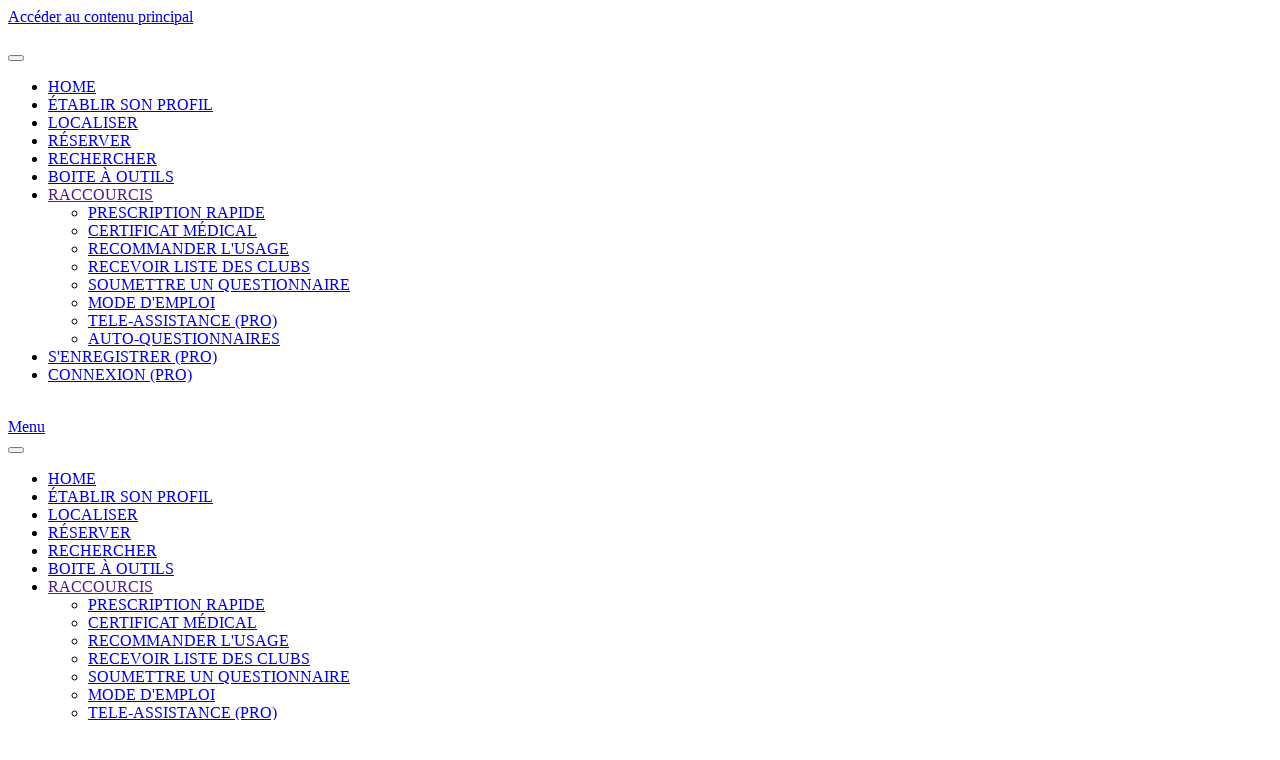

--- FILE ---
content_type: text/html; charset=utf-8
request_url: https://monbilansportsante.fr/patient/etape3
body_size: 13291
content:
<!DOCTYPE html>
<html lang="fr-fr" dir="ltr">
    <head>
        <meta name="viewport" content="width=device-width, initial-scale=1">
        <link rel="icon" href="/images/mbss/logos/ins-mbss-rvb.png" sizes="any">
                <link rel="apple-touch-icon" href="/images/mbss/logos/ins-mbss-rvb.png">
        <meta charset="utf-8">
	<meta name="rights" content="SereniTeam SAS - (c) ">
	<meta name="description" content="Monbilansportsanté est le 1er outil d'aide à la prescription et au suivi de l'activité physique.  ">
	<meta name="generator" content="Joomla! - Open Source Content Management">
	<title>Etape 3/3</title>
<link href="/media/tooltips/css/style.min.css?070bdf" rel="stylesheet">
	<link href="/media/tooltips/css/theme-light.min.css?070bdf" rel="stylesheet">
	<link href="/media/vendor/joomla-custom-elements/css/joomla-alert.min.css?0.4.1" rel="stylesheet">
	<link href="/media/system/css/joomla-fontawesome.min.css?4.5.32" rel="preload" as="style" onload="this.onload=null;this.rel='stylesheet'">
	<link href="/templates/yootheme/css/theme.19.css?1763986572" rel="stylesheet">
	<link href="/templates/yootheme/css/theme.update.css?4.5.32" rel="stylesheet">
	<link href="/media/lib_compojoom/css/bootstrap-232.css" rel="stylesheet">
	<link href="/media/com_hotspots/css/hotspots-v4.css" rel="stylesheet">
	<link href="/media/com_hotspots/css/tooltipster.css" rel="stylesheet">
	<link href="/media/lib_compojoom/third/font-awesome/css/font-awesome.min.css" rel="stylesheet">
	<link href="/media/lib_compojoom/third/galleria/themes/compojoom/galleria.compojoom.css" rel="stylesheet">
	<link href="/media/com_hotspots/images/v4/hotspots/styles.css" rel="stylesheet">
	<link href="/media/plg_system_jcepro/site/css/content.min.css?badb4208be409b1335b815dde676300e" rel="stylesheet">
<script src="/media/vendor/jquery/js/jquery.min.js?3.7.1"></script>
	<script type="application/json" class="joomla-script-options new">{"joomla.jtext":{"COM_HOTSPOTS_JS_DIRECTIONS":"Itinéraire","COM_HOTSPOTS_GET_DIRECTIONS":"Voir l'itinéraire","COM_HOTSPOTS_ZOOM":"Zoomer","COM_HOTSPOTS_TO":"A","COM_HOTSPOTS_FROM":"De","COM_HOTSPOTS_SUBMIT":"Enregistrer","COM_HOTSPOTS_LOADING_DATA":"Chargement des données...","COM_HOTSPOTS_NO_HOTSPOTS_IN_CATEGORY":"Aucun marqueur ne correspond à votre recherche","COM_HOTSPOTS_MORE_HOTSPOTS":"Plus de hotspots","COM_HOTSPOTS_READ_MORE":"Fiche détaillée","COM_HOTSPOTS_CANCEL":"Annuler","COM_HOTSPOTS_COULDNT_FIND_LOCATION":"Impossible de trouver cet emplacement","COM_HOTSPOTS_ZERO_RESULTS_LOCATION":"Impossible de calculer l'itinéraire","COM_HOTSPOTS_PRINT":"Imprimer la carte","COM_HOTSPOTS_SOMETHING_IS_WRONG":"Désolé, une erreur s'est produite","COM_HOTSPOTS_ENTER_FULL_DESCRIPTION":"Entrez la description complète ici","COM_HOTSPOTS_ENTER_SOBI2_ID":"Entrez l'identifiant Sobi2 ici","COM_HOTSPOTS_ENTER_ARTICLE_ID":"Entrez le N° de l'article ici","COM_HOTSPOTS_GEOLOCATION_NO_SUPPORT":"Votre navigateur ne nous a pas fourni les infos de votre géolocalisation.","COM_HOTSPOTS_DRAG_ME":"Déplacez-moi !","COM_HOTSPOTS_THERE_ARE":"Il y a","COM_HOTSPOTS_THERE_IS":"Il y a","COM_HOTSPOTS_EMAIL_THIS_MAP":"Expédier par mail à un ami","COM_HOTSPOTS_CLEAR_ROUTE":"Effacer itinéraire","COM_HOTSPOTS_SEND":"Expédier","COM_HOTSPOTS_CLOSE":"Fermer","COM_HOTSPOTS_SEARCH_RETURNED_NO_RESULTS":"Nous sommes désolés, nous n'avons trouvé aucun résultat pour votre recherche","COM_HOTSPOTS_POSTED_BY":"Proposé par","COM_HOTSPOTS_ON":"sur","COM_HOTSPOTS_IN_YOUR_CURRENT_VIEW_THERE_ARE":"Pour la vue actuelle, il y a","COM_HOTSPOTS_HOTSPOTS":"Hotspots","COM_HOTSPOTS_SEARCH_RESULTS_AROUND_THE_WORLD":"Cependant, nous avons trouvé des résultats en dehors. Dé-zommez pour les voir.","COM_HOTSPOTS_SEARCH_RETURNED_NO_RESULTS_IN_THIS_VIEW":"Nous sommes désolés, nous n'avons trouvé aucun résultat pour votre recherche pour la vue actuelle","COM_HOTSPOTS_SEARCH_IN_YOUR_CURRENT_VIEW_RETURNED":"La recherche pour la vue actuelle a retourné","COM_HOTSPOTS_NO_LOCATIONS_IN_CURRENT_VIEW":"Il n'y a aucun lieu dans la vue courante, réduire le zoom pour obtenir pus de résultats","ERROR":"Erreur","MESSAGE":"Message","NOTICE":"Annonce","WARNING":"Alerte","JCLOSE":"Fermer","JOK":"OK","JOPEN":"Ouvrir"},"rl_tooltips":{"theme":"light","position":"top","effect":"fade","mode":"hover","closeDelayClickMode":"5000"},"system.paths":{"root":"","rootFull":"https:\/\/monbilansportsante.fr\/","base":"","baseFull":"https:\/\/monbilansportsante.fr\/"},"csrf.token":"0921da0d4194acc0d4d8b626abfb058d"}</script>
	<script src="/media/system/js/core.min.js?a3d8f8"></script>
	<script src="/media/legacy/js/jquery-noconflict.min.js?504da4"></script>
	<script src="/media/tooltips/js/script.min.js?070bdf" type="module"></script>
	<script src="/media/system/js/messages.min.js?9a4811" type="module"></script>
	<script src="/templates/yootheme/vendor/assets/uikit/dist/js/uikit.min.js?4.5.32"></script>
	<script src="/templates/yootheme/vendor/assets/uikit/dist/js/uikit-icons-flow.min.js?4.5.32"></script>
	<script src="/templates/yootheme/js/theme.js?4.5.32"></script>
	<script src="https://maps.googleapis.com/maps/api/js?key=AIzaSyCTwF6ZlmkzC7vpf3w8nUe_t1ffKpUIgR0&amp;language=fr"></script>
	<script src="/media/com_hotspots/cache/3e5db954817ee275d602ba55531be745.min.js"></script>
	<script>window.yootheme ||= {}; var $theme = yootheme.theme = {"i18n":{"close":{"label":"Fermer"},"totop":{"label":"Retour en haut"},"marker":{"label":"Ouvrir"},"navbarToggleIcon":{"label":"Ouvrir le Menu"},"paginationPrevious":{"label":"Page pr\u00e9c\u00e9dente"},"paginationNext":{"label":"Page suivante"},"searchIcon":{"toggle":"Ouvrir la recherche","submit":"Soumettre la recherche"},"slider":{"next":"Diapo suivante","previous":"Diapo pr\u00e9c\u00e9dente","slideX":"Diapositive %s","slideLabel":"%s sur %s"},"slideshow":{"next":"Diapo suivante","previous":"Diapo pr\u00e9c\u00e9dente","slideX":"Diapositive %s","slideLabel":"%s sur %s"},"lightboxPanel":{"next":"Diapo suivante","previous":"Diapo pr\u00e9c\u00e9dente","slideLabel":"%s sur %s","close":"Fermer"}}};</script>
	<script>
		var Tawk_API=Tawk_API||{}, Tawk_LoadStart=new Date();
		(function(){
		var s1=document.createElement("script"),s0=document.getElementsByTagName("script")[0];
		s1.async=true;
		s1.src="https://embed.tawk.to/5c0ab05a7a79fc1bddeff840/default";
		s1.charset="UTF-8";
		s1.setAttribute("crossorigin","*");
		s0.parentNode.insertBefore(s1,s0);
		})();
	</script>
	<script></script>
	<script data-preview="diff">UIkit.icon.add({"bootstrap--house-lock":"<svg xmlns=\"http:\/\/www.w3.org\/2000\/svg\" fill=\"currentColor\" viewBox=\"0 0 16 16\" width=\"20\" height=\"20\"><path d=\"M7.293 1.5a1 1 0 011.414 0L11 3.793V2.5a.5.5 0 01.5-.5h1a.5.5 0 01.5.5v3.293l2.354 2.353a.5.5 0 01-.708.708L8 2.207l-5 5V13.5a.5.5 0 00.5.5h4a.5.5 0 010 1h-4A1.5 1.5 0 012 13.5V8.207l-.646.647a.5.5 0 11-.708-.708L7.293 1.5z\"\/><path d=\"M10 13a1 1 0 011-1v-1a2 2 0 014 0v1a1 1 0 011 1v2a1 1 0 01-1 1h-4a1 1 0 01-1-1v-2zm3-3a1 1 0 00-1 1v1h2v-1a1 1 0 00-1-1z\"\/><\/svg>","bootstrap--house-up":"<svg xmlns=\"http:\/\/www.w3.org\/2000\/svg\" fill=\"currentColor\" viewBox=\"0 0 16 16\" width=\"20\" height=\"20\"><path d=\"M7.293 1.5a1 1 0 011.414 0L11 3.793V2.5a.5.5 0 01.5-.5h1a.5.5 0 01.5.5v3.293l2.354 2.353a.5.5 0 01-.708.708L8 2.207l-5 5V13.5a.5.5 0 00.5.5h4a.5.5 0 010 1h-4A1.5 1.5 0 012 13.5V8.207l-.646.647a.5.5 0 11-.708-.708L7.293 1.5z\"\/><path d=\"M12.5 16a3.5 3.5 0 100-7 3.5 3.5 0 000 7zm.354-5.854l1.5 1.5a.5.5 0 01-.708.708L13 11.707V14.5a.5.5 0 11-1 0v-2.793l-.646.647a.5.5 0 01-.708-.707l1.5-1.5a.5.5 0 01.708 0z\"\/><\/svg>"})</script>
	<script data-preview="diff">UIkit.icon.add({"bootstrap--cart-plus":"<svg xmlns=\"http:\/\/www.w3.org\/2000\/svg\" fill=\"currentColor\" viewBox=\"0 0 16 16\" width=\"20\" height=\"20\"><path d=\"M9 5.5a.5.5 0 00-1 0V7H6.5a.5.5 0 000 1H8v1.5a.5.5 0 001 0V8h1.5a.5.5 0 000-1H9V5.5z\"\/><path d=\"M.5 1a.5.5 0 000 1h1.11l.401 1.607 1.498 7.985A.5.5 0 004 12h1a2 2 0 100 4 2 2 0 000-4h7a2 2 0 100 4 2 2 0 000-4h1a.5.5 0 00.491-.408l1.5-8A.5.5 0 0014.5 3H2.89l-.405-1.621A.5.5 0 002 1H.5zm3.915 10L3.102 4h10.796l-1.313 7h-8.17zM6 14a1 1 0 11-2 0 1 1 0 012 0zm7 0a1 1 0 11-2 0 1 1 0 012 0z\"\/><\/svg>"})</script>

    </head>
    <body class="">

        <div class="uk-hidden-visually uk-notification uk-notification-top-left uk-width-auto">
            <div class="uk-notification-message">
                <a href="#tm-main" class="uk-link-reset">Accéder au contenu principal</a>
            </div>
        </div>

        
        
        <div class="tm-page">

                        


<header class="tm-header-mobile uk-hidden@m tm-header-overlay" uk-inverse="target: .uk-navbar-container" uk-header>


        <div uk-sticky show-on-up animation="uk-animation-slide-top" cls-active="uk-navbar-sticky" sel-target=".uk-navbar-container">
    
        <div class="uk-navbar-container uk-navbar-transparent uk-position-relative uk-position-z-index-high">

            <div class="uk-container uk-container-expand">
                <nav class="uk-navbar" uk-navbar="{&quot;align&quot;:&quot;left&quot;,&quot;container&quot;:&quot;.tm-header-mobile &gt; [uk-sticky]&quot;,&quot;boundary&quot;:&quot;.tm-header-mobile .uk-navbar-container&quot;}">

                                        <div class="uk-navbar-left ">

                                                    <a href="https://monbilansportsante.fr/" aria-label="Retour Accueil" class="uk-logo uk-navbar-item">
    <picture>
<source type="image/webp" srcset="/templates/yootheme/cache/4a/log-mbss-car100-rvb-4ac0fbb9.webp 110w, /templates/yootheme/cache/3c/log-mbss-car100-rvb-3c8c036e.webp 220w" sizes="(min-width: 110px) 110px">
<img alt loading="eager" src="/templates/yootheme/cache/46/log-mbss-car100-rvb-46c32caf.jpeg" width="110" height="110">
</picture></a>
                        
                        
                        
                    </div>
                    
                    
                                        <div class="uk-navbar-right">

                                                    
                        
                                                    <a uk-toggle href="#tm-dialog-mobile" class="uk-navbar-toggle">

        
        <div uk-navbar-toggle-icon></div>

        
    </a>
                        
                    </div>
                    
                </nav>
            </div>

        </div>

        </div>
    



        <div id="tm-dialog-mobile" uk-offcanvas="container: true; overlay: true" mode="reveal" flip>
        <div class="uk-offcanvas-bar uk-flex uk-flex-column">

                        <button class="uk-offcanvas-close uk-close-large" type="button" uk-close uk-toggle="cls: uk-close-large; mode: media; media: @s"></button>
            
                        <div class="uk-margin-auto-bottom">
                
<div class="uk-panel" id="module-menu-dialog-mobile">

    
    
<ul class="uk-nav uk-nav-secondary uk-nav-divider uk-nav-accordion" uk-nav="targets: &gt; .js-accordion">
    
	<li class="item-3832"><a href="/">HOME</a></li>
	<li class="item-956"><a href="/preparer-mon-bilan">ÉTABLIR SON PROFIL</a></li>
	<li class="item-205"><a href="/cartes" title="CARTE DES PROFESSIONNELS">LOCALISER</a></li>
	<li class="item-2184"><a href="/seances" title="Réserver sa séance">RÉSERVER</a></li>
	<li class="item-3141"><a href="/recherche-filtre/search" title="RECHERCHE FILTREE">RECHERCHER</a></li>
	<li class="item-3525"><a href="/recherche">BOITE À OUTILS</a></li>
	<li class="item-3833 js-accordion uk-parent"><a href>RACCOURCIS <span uk-nav-parent-icon></span></a>
	<ul class="uk-nav-sub">

		<li class="item-3834"><a href="/prescription">PRESCRIPTION RAPIDE</a></li>
		<li class="item-3835"><a href="/certificat-majeur">CERTIFICAT MÉDICAL</a></li>
		<li class="item-3836"><a href="/patient/invitation">RECOMMANDER L'USAGE</a></li>
		<li class="item-3837"><a href="/liste-des-clubs">RECEVOIR LISTE DES CLUBS</a></li>
		<li class="item-3838"><a href="/soumettre">SOUMETTRE UN QUESTIONNAIRE</a></li>
		<li class="item-3839"><a href="/video">MODE D'EMPLOI</a></li>
		<li class="item-3841"><a href="https://us06web.zoom.us/j/4883280130#success">TELE-ASSISTANCE (PRO)</a></li>
		<li class="item-3931"><a href="/raccourcis/auto-questionnaires">AUTO-QUESTIONNAIRES</a></li></ul></li>
	<li class="item-3318"><a href="/inscription" class="textecentre"><span uk-icon="icon: user;"></span> S'ENREGISTRER (PRO)</a></li>
	<li class="item-2515"><a href="/connexion" title="RÉSERVÉ AUX PROFESSIONNELS"><span uk-icon="icon: bootstrap--house-up;"></span> CONNEXION (PRO)</a></li></ul>

</div>

            </div>
            
            
        </div>
    </div>
    
    
    

</header>




<header class="tm-header uk-visible@m tm-header-overlay" uk-inverse="target: .uk-navbar-container, .tm-headerbar" uk-header>



    
        <div class="uk-navbar-container uk-navbar-transparent uk-position-relative uk-position-z-index-high">

            <div class="uk-container uk-container-expand">
                <nav class="uk-navbar" uk-navbar="{&quot;align&quot;:&quot;left&quot;,&quot;container&quot;:&quot;.tm-header&quot;,&quot;boundary&quot;:&quot;.tm-header .uk-navbar-container&quot;}">

                                        <div class="uk-navbar-left ">

                                                    <a href="https://monbilansportsante.fr/" aria-label="Retour Accueil" class="uk-logo uk-navbar-item">
    <picture>
<source type="image/webp" srcset="/templates/yootheme/cache/d0/log-mbss-hor-rvb-d081c40a.webp 320w, /templates/yootheme/cache/97/log-mbss-hor-rvb-97784e96.webp 639w, /templates/yootheme/cache/6a/log-mbss-hor-rvb-6a913c03.webp 640w" sizes="(min-width: 320px) 320px">
<img alt loading="eager" src="/templates/yootheme/cache/6c/log-mbss-hor-rvb-6c77956b.png" width="320" height="47">
</picture></a>
                        
                        
                        
                    </div>
                    
                    
                                        <div class="uk-navbar-right">

                                                    <a uk-toggle href="#tm-dialog" class="uk-navbar-toggle">

        
        <div uk-navbar-toggle-icon></div>

                <span class="uk-margin-small-left uk-text-middle">Menu</span>
        
    </a>
                        
                                                    
                        
                    </div>
                    
                </nav>
            </div>

        </div>

    






        <div id="tm-dialog" uk-offcanvas="container: true" mode="push" flip overlay>
        <div class="uk-offcanvas-bar uk-flex uk-flex-column">

            <button class="uk-offcanvas-close uk-close-large" type="button" uk-close uk-toggle="cls: uk-close-large; mode: media; media: @s"></button>

                        <div class="uk-margin-auto-bottom tm-height-expand">
                
<div class="uk-panel" id="module-menu-dialog">

    
    
<ul class="uk-nav uk-nav-default uk-nav-accordion" uk-nav="targets: &gt; .js-accordion">
    
	<li class="item-3832"><a href="/">HOME</a></li>
	<li class="item-956"><a href="/preparer-mon-bilan">ÉTABLIR SON PROFIL</a></li>
	<li class="item-205"><a href="/cartes" title="CARTE DES PROFESSIONNELS">LOCALISER</a></li>
	<li class="item-2184"><a href="/seances" title="Réserver sa séance">RÉSERVER</a></li>
	<li class="item-3141"><a href="/recherche-filtre/search" title="RECHERCHE FILTREE">RECHERCHER</a></li>
	<li class="item-3525"><a href="/recherche">BOITE À OUTILS</a></li>
	<li class="item-3833 js-accordion uk-parent"><a href>RACCOURCIS <span uk-nav-parent-icon></span></a>
	<ul class="uk-nav-sub">

		<li class="item-3834"><a href="/prescription">PRESCRIPTION RAPIDE</a></li>
		<li class="item-3835"><a href="/certificat-majeur">CERTIFICAT MÉDICAL</a></li>
		<li class="item-3836"><a href="/patient/invitation">RECOMMANDER L'USAGE</a></li>
		<li class="item-3837"><a href="/liste-des-clubs">RECEVOIR LISTE DES CLUBS</a></li>
		<li class="item-3838"><a href="/soumettre">SOUMETTRE UN QUESTIONNAIRE</a></li>
		<li class="item-3839"><a href="/video">MODE D'EMPLOI</a></li>
		<li class="item-3841"><a href="https://us06web.zoom.us/j/4883280130#success">TELE-ASSISTANCE (PRO)</a></li>
		<li class="item-3931"><a href="/raccourcis/auto-questionnaires">AUTO-QUESTIONNAIRES</a></li></ul></li>
	<li class="item-3318"><a href="/inscription" class="textecentre"><span uk-icon="icon: user;"></span> S'ENREGISTRER (PRO)</a></li>
	<li class="item-2515"><a href="/connexion" title="RÉSERVÉ AUX PROFESSIONNELS"><span uk-icon="icon: bootstrap--house-up;"></span> CONNEXION (PRO)</a></li></ul>

</div>

            </div>
            
            
        </div>
    </div>
    
    
    


</header>

            
            <div id="module-595" class="builder"><!-- Builder #module-595 --><style class="uk-margin-remove-adjacent">#module-595\#0 .el-title{background:#009FE3;border-radius:7px;color:white;padding:10px 20px;max-width:180px;margin:auto;}#module-595\#0 .el-content{background:white;padding:20px; border-radius:15px;}#module-595\#0{max-width:500px; margin:auto;}#module-595\#1{margin-top:-100px}</style>
<div class="uk-section-default uk-section-overlap uk-position-z-index-negative" uk-sticky="overflow-flip: true; end: 100%;">
        <div data-src="/images/Image_mbss_recherche.jpg" data-sources="[{&quot;type&quot;:&quot;image\/webp&quot;,&quot;srcset&quot;:&quot;\/templates\/yootheme\/cache\/a1\/Image_mbss_recherche-a1fbb887.webp 2000w&quot;,&quot;sizes&quot;:&quot;(max-aspect-ratio: 2000\/900) 222vh&quot;}]" loading="eager" uk-img class="uk-background-norepeat uk-background-cover uk-background-bottom-center uk-section uk-padding-remove-vertical" style="min-height: 450px" uk-parallax="bgy: -240,410; easing: 0">    
        
        
        
            
                                <div class="uk-container uk-container-expand">                
                    <div class="uk-grid tm-grid-expand uk-child-width-1-1 uk-grid-margin">
<div class="uk-width-1-1">
    
        
            
            
            
                
                    <div><div >
    <h1 style="text-align:center; "> 
    </h1>
</div>    </div>
                
            
        
    
</div></div>
                                </div>                
            
        
        </div>
    
</div>
<div id="module-595#1" class="uk-section-default uk-section uk-padding-remove-vertical">
    
        
        
        
            
                                <div class="uk-container uk-container-small">                
                    <div class="uk-margin-small uk-margin-remove-top uk-container uk-container-xlarge"><div class="uk-grid tm-grid-expand uk-child-width-1-1">
<div class="uk-width-1-1">
    
        
            
            
            
                
                    <div>

<div >
    <h1 style="text-align:center; "> 
     METTRE EN PRATIQUE
    </h1>
</div>    </div>
<nav class="uk-blend-difference uk-margin-medium uk-margin-remove-top uk-width-large uk-margin-auto uk-text-center">
    <ul class="uk-margin-remove-bottom uk-subnav  uk-subnav-divider uk-flex-center" uk-margin>        <li class="el-item ">
    <a class="el-link" href="/preparer-mon-bilan">SE DÉCRIRE</a></li>
        <li class="el-item ">
    <a class="el-link" href="/patient/etape2">CONSULTER</a></li>
        <li class="el-item uk-active">
    <a class="el-link" href="/patient/etape3">PRATIQUER</a></li>
        </ul>
</nav>
<div uk-accordion="collapsible: true;" id="module-595#0" class="uk-position-relative uk-margin-large uk-margin-remove-top" style="top: 0;">
        
<div class="el-item">
    <a class="el-title uk-accordion-title" href>EXPLICATIONS </a>

    <div class="uk-accordion-content">
    
                <div class="el-content uk-panel"><style>
   /* Style pour la div contenant les images */
    .image-container {
      display: flex; /* Utiliser Flexbox pour aligner les images horizontalement */
      justify-content: space-between; /* Répartir l'espace entre les images */
      align-items: center; /* Centrer verticalement les images */
    }

    /* Style pour les images */
    .image-container a {
      position: relative;
      display: inline-block;
      margin-top:30px
   
    }

    .image-container a img {
      max-width:65%; /* Ajuster la largeur des images selon vos besoins */
      height: auto; /* Maintenir le ratio hauteur/largeur des images */
      transition: transform 0.3s ease-in-out;
    }

    .image-container a:hover img {
      transform: scale(1.1); /* Agrandir l'image au survol */
    }


    
     
  </style><div style="position: relative; overflow: hidden; padding-top: 56.25%; border-radius: 20px; margin-bottom: 30px;"><iframe src="https://share.synthesia.io/embeds/videos/7b506910-5a1a-4fc1-8866-40b943ec5c53" loading="lazy" title="Synthesia video player - Parcours patient " allow="encrypted-media; fullscreen;" style="position: absolute; width: 100%; height: 100%; top: 0; left: 0; border: none; padding: 0; margin: 0; overflow: hidden;"></iframe></div>
<div class="flex-container"></div>
<div style="max-width: 500px; margin: auto 10px; background: #FFF; padding: 5px; border-radius: 5PX; border: solid 5px white; text-align: center;">
<div class="image-container"><a href="/preparer-mon-bilan" style="cursor: hand;"><img src="/images/mbss/Esquisse/Home/home_picto_quest.png" alt="Image 1" style="background: grey; border-radius: 50%; padding: 5px;" title="Établir son profil" /></a>
<a href="/patient/etape2"><img src="/images/mbss/Esquisse/Home/home_picto_med.png" alt="Image 2" style="background: grey; border-radius: 50%; padding: 5px;" title="Consulter" /></a>

<a href="/patient/etape3" style="cursor: hand;"> <img src="/images/mbss/Esquisse/Home/home_picto_carte.png" alt="Image 3" style="background: grey; border-radius: 50%; padding: 5px;" title="Pratiquer" /></a>

</div>
</div></div>                
    
    </div>
</div>    
</div><div class="uk-panel uk-text-large uk-dropcap uk-margin uk-margin-remove-bottom uk-text-justify"><p>Conforté(e) par la prescription d'une activité physique établie par votre médecin, rejoignez le club ou la maison sport santé qui vous accompagnera dans sa mise en oeuvre. </p></div><div> <style>
        .flex-container {
            display: flex;
            max-width:350px;
            margin:auto;
            justify-content: space-around; /* Espacement équitable entre les éléments */
            flex-wrap: wrap; /* Permettre l'emballage sur plusieurs lignes si nécessaire */
        }

        .custom-div1 {
            background: #F7A600;
            border-radius: 7px;
            color: white;
            text-align: center;
            padding: 12px 20px;
            width: 150px;
            margin: 30px 5px 5px; /* Ajout de la marge à droite et à gauche */
     }
            .custom-div2 {
            background: #A2C617;
            border-radius: 7px;
            color: white;
            text-align: center;
            padding: 12px 20px;
            width: 150px;
            margin: 30px 5px 5px; /* Ajout de la marge à droite et à gauche */
        }
    </style>
<div class="flex-container">
        <div class="custom-div1"><a href="/recherche-filtre" style="color:white;">FILTRES</a></div>
        <div class="custom-div2"><a href="/liste-des-clubs" style="color:white;">LISTE</a></div>
    </div>

</div>
                
            
        
    
</div></div></div>
                                </div>                
            
        
    
</div></div>

            <main id="tm-main"  class="tm-main uk-section uk-section-default" uk-height-viewport="expand: true">

                                <div class="uk-container">

                    
                            
                
                <div id="system-message-container" aria-live="polite"></div>

                <div id="hs" class="compojoom-bootstrap ">
			<div class="page-header">
			<h1>   </h1>
		</div>
	
		<div id="js-hs-main-app" class="hotspots hs-main-region"></div>
		</div>

<script type="text/template" id="js-hs-main-region">
	<div id="js-menu-region" class="hs-menu-region"></div>
	<div id="js-map-region" class="hs-map-region"></div>
	<div id="js-hs-infowindow-region" class="hs-infowindow-region"></div>
</script>

<script type="text/template" id="menu-layout-template">
	<span title="Toggle the menu" class="toggle-off toggle" id="toggle-menu"></span>
	<div id="js-tabs-region" class="hs-tab-region">	</div>
</script>


<script type="text/template" id="tabs-template">
	<section id="js-hs-tabs" class="hs-tabs hide"></section>
	<section id="js-hs-tabs-content" class="hs-tabs-content"></section>
</script>


<script type="text/html" id="tab-template">
	<a href="https://monbilansportsante.fr/patient/etape3#tabs-{{id}}">{{{tabName}}}</a>
</script>

<script type="text/html" id="tab-content-template">
	<div id="hs-tab-content-region-{{ id }}" class="hs-tab-content-region">{{ content }}</div>
</script>
<script type="text/template" id="main-map-template">
	<div id="map-container"></div>
</script>

	
<script type="text/template" id="hs-tab-list-layout-template">
	<div id="js-hs-tab-filter-region"></div>
	<div id="hs-tab-list-hotspots-region"></div>
	<div id="js-hs-tab-hotspots-tile-region"></div>
</script>

<script type="text/template" id="js-hs-filter-template">
	<div class="hs-filters">
		<div class="input-append row-fluid text-center">
			<input type="text" placeholder="Entrez un mot-clé..." name="search"/>
			<button class="btn js-hs-submit-search"><span class="fa fa-search"></span></button>
		</div>
		<div class="row-fluid hs-filters-actions muted small">
							{{#if total}}
				<span class="pull-right js-hs-filter-counter fa fa-map-marker">
						{{total}} Hotspots					</span>
				{{/if}}
						<span class="fa fa-angle-double-down pull-left js-hs-show-filter hs-toggle-show-filter">
				Filtres			</span>
		</div>
		<div class="js-hs-active-filters hs-active-filters"></div>
		<div class="js-hs-filter-options hs-filter-options hide">
						<ul class=""><li id="hs-category-41" class="hs-parent-is-root"><label class="checkbox hs-checkbox-filter-cats" ><input type="checkbox" value="41" name="cats" /><img src="/media/com_hotspots/images/categories/1677675720_V_aa_med.png" alt="cat-icon"/>Prescription</label><ul class="hs-children-of-41"><li id="hs-category-38" class="hs-parent-is-41"><label class="checkbox hs-checkbox-filter-cats" ><input type="checkbox" value="38" name="cats" /><img src="/media/com_hotspots/images/categories/1677533735_V_aa_med.png" alt="cat-icon"/>medecin</label></li><li id="hs-category-43" class="hs-parent-is-41"><label class="checkbox hs-checkbox-filter-cats" ><input type="checkbox" value="43" name="cats" /><img src="/media/com_hotspots/images/categories/1677533997_V_aa_hop.png" alt="cat-icon"/>Etablissements Médicaux</label></li><li id="hs-category-58" class="hs-parent-is-41"><label class="checkbox hs-checkbox-filter-cats" title="&lt;p&gt;Corporation Professionnelle des Territoires de Sant&eacute;&lt;/p&gt;"><input type="checkbox" value="58" name="cats" /><img src="/media/com_hotspots/images/categories/1738849352_V_aa_cpts4.png" alt="cat-icon"/>CPTS</label></li></ul></li><li id="hs-category-42" class="hs-parent-is-root"><label class="checkbox hs-checkbox-filter-cats" ><input type="checkbox" value="42" name="cats" /><img src="/media/com_hotspots/images/categories/1677675745_V_aa_club_c.png" alt="cat-icon"/>Evaluation</label><ul class="hs-children-of-42"><li id="hs-category-44" class="hs-parent-is-42"><label class="checkbox hs-checkbox-filter-cats" ><input type="checkbox" value="44" name="cats" /><img src="/media/com_hotspots/images/categories/1678974444_V_aa_club_c.png" alt="cat-icon"/>Club</label><ul class="hs-children-of-44"><li id="hs-category-39" class="hs-parent-is-44"><label class="checkbox hs-checkbox-filter-cats" ><input type="checkbox" value="39" name="cats" /><img src="/media/com_hotspots/images/categories/1677533782_V_aa_club_c.png" alt="cat-icon"/>Sport-Santé</label><ul class="hs-children-of-39"><li id="hs-category-52" class="hs-parent-is-39"><label class="checkbox hs-checkbox-filter-cats" ><input type="checkbox" value="52" name="cats" /><img src="/media/com_hotspots/images/categories/1677534478_V_aa_club_cIDF.png" alt="cat-icon"/>Sport Santé IDF</label></li><li id="hs-category-54" class="hs-parent-is-39"><label class="checkbox hs-checkbox-filter-cats" ><input type="checkbox" value="54" name="cats" /><img src="/media/com_hotspots/images/categories/1677534667_V_aa_clubavi_c.png" alt="cat-icon"/>Aviron Sport santé</label></li><li id="hs-category-59" class="hs-parent-is-39"><label class="checkbox hs-checkbox-filter-cats" title="&lt;p&gt;Club de Volley sport sant&eacute;&amp;nbsp;&lt;/p&gt;"><input type="checkbox" value="59" name="cats" /><img src="/media/com_hotspots/images/categories/1744712257_V_aa_club_volley_c.png" alt="cat-icon"/>volley-sport-sante</label></li></ul></li><li id="hs-category-40" class="hs-parent-is-44"><label class="checkbox hs-checkbox-filter-cats" ><input type="checkbox" value="40" name="cats" /><img src="/media/com_hotspots/images/categories/1677533820_V_aa_club_d.png" alt="cat-icon"/>Sport / Ordonnance</label><ul class="hs-children-of-40"><li id="hs-category-51" class="hs-parent-is-40"><label class="checkbox hs-checkbox-filter-cats" ><input type="checkbox" value="51" name="cats" /><img src="/media/com_hotspots/images/categories/1677534451_V_aa_club_dIDF.png" alt="cat-icon"/>Sport / Ordonnance IDF</label></li><li id="hs-category-53" class="hs-parent-is-40"><label class="checkbox hs-checkbox-filter-cats" ><input type="checkbox" value="53" name="cats" /><img src="/media/com_hotspots/images/categories/1677534632_V_aa_clubavi_d.png" alt="cat-icon"/>Aviron Sport / Ordinance</label></li><li id="hs-category-60" class="hs-parent-is-40"><label class="checkbox hs-checkbox-filter-cats" title="&lt;p&gt;Club de Volley (sport sur ordonnance)&lt;/p&gt;"><input type="checkbox" value="60" name="cats" /><img src="/media/com_hotspots/images/categories/1744712370_V_aa_club_volley_d.png" alt="cat-icon"/>volley-sport-ordo</label></li></ul></li></ul></li><li id="hs-category-45" class="hs-parent-is-42"><label class="checkbox hs-checkbox-filter-cats" ><input type="checkbox" value="45" name="cats" /><img src="/media/com_hotspots/images/categories/1678975246_V_aa_coach_c.png" alt="cat-icon"/>Trav. indépendant</label><ul class="hs-children-of-45"><li id="hs-category-46" class="hs-parent-is-45"><label class="checkbox hs-checkbox-filter-cats" ><input type="checkbox" value="46" name="cats" /><img src="/media/com_hotspots/images/categories/1677534144_V_aa_coach_d.png" alt="cat-icon"/>Educateur APA</label></li><li id="hs-category-47" class="hs-parent-is-45"><label class="checkbox hs-checkbox-filter-cats" ><input type="checkbox" value="47" name="cats" /><img src="/media/com_hotspots/images/categories/1677534168_V_aa_coach_c.png" alt="cat-icon"/>Educateur Sportif</label></li><li id="hs-category-48" class="hs-parent-is-45"><label class="checkbox hs-checkbox-filter-cats" ><input type="checkbox" value="48" name="cats" /><img src="/media/com_hotspots/images/categories/1677534212_V_aa_kine.png" alt="cat-icon"/>Paramédicaux</label></li></ul></li><li id="hs-category-49" class="hs-parent-is-42"><label class="checkbox hs-checkbox-filter-cats" ><input type="checkbox" value="49" name="cats" /><img src="/media/com_hotspots/images/categories/1677534375_V_aa_mss.png" alt="cat-icon"/>MSS</label></li></ul></li><li id="hs-category-50" class="hs-parent-is-root"><label class="checkbox hs-checkbox-filter-cats" ><input type="checkbox" value="50" name="cats" /><img src="/media/com_hotspots/images/categories/1677534428_V_aa_org.png" alt="cat-icon"/>Organisations</label></li></ul>						<button class="btn js-hs-submit-search">
				Montrer les marqueur sur la carte			</button>
		</div>
	</div>
</script>

<script type="text/template" id="js-hs-empty-list-template">
	Aucun résultat dans votre recherche. Veuillez modifier les filtres !</script>

<script type="text/template" id="pagination-controls">
	{{#ifCond totalPages '>' 1 }}
	<ul>
		{{#ifCond currentPage '>' 1 }}
		<li><a href="#" class="navigatable" data-page="1">&laquo;</a></li>
		<li><a href="#" class="navigatable" data-page="{{previous}}">&lsaquo;</a></li>
		{{else}}
		<li class="disabled"><a href="#" class="disabled">&laquo;</a></li>
		<li class="disabled"><a href="#" class="disabled">&lsaquo;</a></li>
		{{/ifCond}}

		{{#ifCond pageSet.[0] '>' 1 }}
		<li class="disabled"><a href="#">...</a></li>
		{{/ifCond}}

		{{#each pageSet}}
		{{#ifCond this '===' ../currentPage}}
		<li class="active disabled"><a href="#">{{this}}</a></li>
		{{else}}
		<li><a href="#" class="navigatable" data-page="{{this}}">{{this}}</a></li>
		{{/ifCond}}
		{{/each}}

		{{#each pageSet}}
		{{#if @last}}
		{{#ifCond this '!==' ../../totalPages}}
		<li class="disabled"><a href="#">...</a></li>
		<li><a href="#" class="navigatable" data-page="{{../../../totalPages}}">{{../../../totalPages}}</a></li>
		{{/ifCond}}
		{{/if}}
		{{/each}}

		{{#ifCond currentPage '!==' totalPages}}
		<li><a href="#" class="navigatable" data-page="{{next}}">&rsaquo;</a></li>
		<li><a href="#" class="navigatable" data-page="{{totalPages}}">&raquo;</a></li>
		{{else}}
		<li class="disabled"><a href="#">&rsaquo;</a></li>
		<li class="disabled"><a href="#">&raquo;</a></li>
		{{/ifCond}}

	</ul>
	{{/ifCond}}
</script>

<script type="text/template" id="paginated-view">
		<div id="js-pagination-controls-top" class="js-pagination-controls text-center"></div>
	<div class="js-pagination-main"></div>
	<div id="js-pagination-controls-bottom" class="js-pagination-controls text-center"></div>
	</script>	
<script type="text/template" id="hotspot-list-item">
	<div class="hs-place-summary">
		{{#if multimedia}}
			<div class="hs-galleria"></div>
		{{/if}}

		<h3>
			{{#if profile}}
				<a href='{{profile}}'>
			{{/if}}
			{{ title }}
			{{#if profile}}
				</a>
			{{/if}}			
		</h3>

		<div class="hs-hotspots-overview-short">
			{{{cutDescription}}}
		</div>
		<div class="hs-hotspots-overview">
			<div class="hs-place-summary-details small muted">
													{{#if avatar }}

						<span title="Proposé par"
						      class="js-hs-place-user-with-avatar">
							<img src='{{avatar}}' class="hs-place-avatar-small"/>
						    {{ created_by }}
					    </span>
						<div class="js-hs-place-avatar-hidden hide">
							<img src='{{avatar}}' class="hs-place-avatar"/>
							{{#if profile}}
								<a href='{{profile}}'>{{created_by}}</a>
							{{else}}
								{{created_by}}
							{{/if}}
						</div>
					{{else}}
						<span title="Proposé par">
							<span class="fa fa-user"></span>
							{{ created_by }}
						 </span>
					{{/if}}
							</div>
			{{{description}}}

			{{#if customfields}}
				<div class="hotspots-customfields">
					<h6>Custom fields</h6>
					{{{customfields}}}
				</div>
			{{/if}}
		</div>
					
<div class="hs-address small muted" itemprop="address" itemscope="" itemtype="https://schema.org/PostalAddress">
	{{address}}
</div>											<div class="hs-toolbar">
													<span class="hs-toolbar-separator"></span>
					<button class="btn btn-link btn-mini js-hs-zoom-in">
						Zoomer					</button>
									{{#if readmore }}
					<span class="hs-toolbar-separator"></span>
					<a href='{{ readmore }}' class="btn btn-link btn-mini">
						Fiche détaillée					</a>
					{{/if}}
			</div>
				<div class="js-hs-get-directions hs-get-directions" style="display:none;">
			<div class="input-prepend input-append control-group">
				<span class="add-on hs-quick-dir" data-id="to">A</span>
				<span class="add-on hs-quick-dir active" data-id="from">De</span>
				<input type="text" value="" class="input-small" placeholder="Adresse ou repère">
				<button class="btn js-hs-search"><span class="fa fa-search"></span></button>
				<button class="btn js-hs-close"><span class="fa fa-times"></span></button>
			</div>
		</div>
	</div>
</script>




<script type="text/template" id="loading-view">
	<div>
		<span class="fa-li fa fa-spinner fa-spin"></span> Chargement des données...	</div>
</script>

<script type="text/template" id="js-hs-loading-mouse-template">
	<div class="js-hs-loading-data"><span class="fa-li fa fa-spinner fa-spin"></span> Chargement des données...</div>
</script>

<script type="text/template" id="hs-fullscreen-template"><div class="hs-buttons-map"><div class="js-hs-geocode-center" title="Centrer sur mon emplacement"><span class="fa fa-crosshairs"></span></div><div class="js-hs-fullscreen-toggle" title="Plein Ecran"><span class="fa fa-expand"></span></div></div></script><script type="text/template" id="hs-action-buttons-map-template"><div class="hs-buttons-map"></div></script>

<script type="text/template" id="js-hs-send-map-template">
	<form action="https://monbilansportsante.fr/index.php?option=com_hotspots&task=mail.send&format=raw" name="hotspots-mail-map" id="hotspots-mail-map"
	      class="form mail map" method="post">
		
		<div>
			<label for="mailto">
				Expédier à:
			</label>
			<input type="text" name="mailto" class="inputbox required validate-email js-hs-mail-mailto" size="25" value=""
			       placeholder="Veuillez saisir les adresses des destinataires"/>
		</div>

					<div>
				<label for="sender">
						Expéditeur:
				</label>
				<input type="text" name="sender"
				       class="js-hs-mail-sender"
				       placeholder="Veuillez saisir votre nom"
				       size="25"
					/>
			</div>

			<div>
				<label for="sender-email">
						Votre email:
				</label>
				<input type="text"
				       name="sender-email"
				       id="sender-email"
				       class="inputbox js-hs-mail-sender-email"
				       size="25"
				       placeholder="Veuillez saisir votre adresse mail"
					/>
			</div>
		
		<div>
			<label for="subject">
				Objet:
			</label>
			<input type="text" name="subject"
			       id="subject"
			       class="inputbox js-hs-mail-subject"
			       value=""
			       size="25"
			       placeholder="Veuillez saisir un objet"/>
		</div>

		<div>
			<label for="bodytext">
				Message:
			</label>
			<textarea name="bodytext" class="text_area js-hs-mail-textarea"
			          rows="10"
			          cols="40"
			          placeholder="Veuillez saisir votre message"></textarea>
		</div>

		<div class="alert alert-error hide">
		</div>
		<button type="submit" class="btn btn-primary js-hs-submit">Send map</button>
		<button type="submit" class="btn js-hs-cancel">Annuler</button>

		<input type="hidden" name="0921da0d4194acc0d4d8b626abfb058d" value="1">	</form>
</script>

<script type="text/template" id="js-hs-send-map-template-sent-response">
	{{ status }}

	<button type="submit" class="btn js-hs-cancel">Close</button>
</script>

                
                        
                </div>
                
            </main>

            <div id="module-541" class="builder"><!-- Builder #module-541 -->
<div class="uk-section-primary uk-section-overlap uk-section" uk-scrollspy="target: [uk-scrollspy-class]; cls: uk-animation-scale-up; delay: false;">
    
        
        
        
            
                                <div class="uk-container">                
                    <div class="uk-grid tm-grid-expand uk-child-width-1-1 uk-grid-margin">
<div class="uk-width-1-1">
    
        
            
            
            
                
                    
<h1 class="uk-h1 uk-width-2xlarge uk-text-justify" uk-scrollspy-class>        Comment trouver un lieu adapté ?    </h1>
                
            
        
    
</div></div>
                                </div>                
            
        
    
</div>
<div class="uk-section-default uk-section">
    
        
        
        
            
                                <div class="uk-container">                
                    <div class="uk-grid-margin uk-container uk-container-xlarge"><div class="uk-grid tm-grid-expand uk-child-width-1-1">
<div class="uk-width-1-1">
    
        
            
            
            
                
                    <div class="uk-panel uk-text-lead uk-dropcap uk-margin uk-width-2xlarge uk-margin-auto uk-text-justify"><p style="text-align: justify;">Les professionnels du sport se mobilisent pour votre santé. Soucieux des recommandations et du <!-- START: Tooltips --><span data-tooltips data-tooltips-theme="light"><span style="font-size: large; font-weight: bold; background: #A2C617; padding: 1px 5px; color: white; border-radius: 7px;">CAAP</span></span><!-- END: Tooltips --> fixés par votre médecin, Clubs, Associations et Professionnels inscrits sur notre plateforme sont préalablement validés par la <!-- START: Tooltips --><span data-tooltips data-tooltips-theme="light">DRAJES </span><!-- END: Tooltips --> de votre région pour optimiser les bienfaits de votre activité favorite.</p></div>
                
            
        
    
</div></div></div><div class="uk-grid tm-grid-expand uk-child-width-1-1 uk-grid-margin">
<div class="uk-width-1-1">
    
        
            
            
            
                
                    <div><div style="text-align:center; max-width:500px;margin:0px auto;"><em style="text-align:center;">Faites défiler pour découvrir les CAAPs de A à E</em> </div></div>
<div class="uk-slider-container uk-margin-small uk-width-2xlarge uk-margin-auto uk-text-center" uk-slider="sets: 1; center: 1; autoplay: 1;">
    <div class="uk-position-relative uk-visible-toggle" tabindex="-1">
        
            <div class="uk-slider-items uk-grid uk-grid-medium">                                <div class="uk-width-1-1 uk-width-1-1@m uk-flex">
<div class="el-item uk-width-1-1 uk-panel uk-margin-remove-first-child">
    
        
            
                
            
            
                                

        <picture>
<source type="image/webp" srcset="/templates/yootheme/cache/ff/mbss_caap_P01-ff447bca.webp 600w, /templates/yootheme/cache/97/mbss_caap_P01-97aa7c18.webp 768w, /templates/yootheme/cache/c5/mbss_caap_P01-c5368788.webp 1024w, /templates/yootheme/cache/be/mbss_caap_P01-be1b0b0c.webp 1190w" sizes="(min-width: 600px) 600px">
<img src="/templates/yootheme/cache/3a/mbss_caap_P01-3a1fdb38.jpeg" width="600" height="253" alt loading="eager" class="el-image">
</picture>    
    
                
                
                    

        
        
        
    
        
        
        
        
        

                
                
            
        
    
</div></div>                                <div class="uk-width-1-1 uk-width-1-1@m uk-flex">
<div class="el-item uk-width-1-1 uk-panel uk-margin-remove-first-child">
    
        
            
                
            
            
                                

        <picture>
<source type="image/webp" srcset="/templates/yootheme/cache/13/mbss_caap_PA1-134496aa.webp 600w, /templates/yootheme/cache/d8/mbss_caap_PA1-d8732b8a.webp 768w, /templates/yootheme/cache/d9/mbss_caap_PA1-d9ff9a90.webp 1024w, /templates/yootheme/cache/a2/mbss_caap_PA1-a2d21614.webp 1190w" sizes="(min-width: 600px) 600px">
<img src="/templates/yootheme/cache/ac/mbss_caap_PA1-acb29104.jpeg" width="600" height="253" alt loading="eager" class="el-image">
</picture>    
    
                
                
                    

        
        
        
    
        
        
        
        
        

                
                
            
        
    
</div></div>                                <div class="uk-width-1-1 uk-width-1-1@m uk-flex">
<div class="el-item uk-width-1-1 uk-panel uk-margin-remove-first-child">
    
        
            
                
            
            
                                

        <picture>
<source type="image/webp" srcset="/templates/yootheme/cache/7e/mbss_caap_PB1-7ea631fc.webp 600w, /templates/yootheme/cache/43/mbss_caap_PB1-4327eac5.webp 768w, /templates/yootheme/cache/26/mbss_caap_PB1-26364579.webp 1024w, /templates/yootheme/cache/5d/mbss_caap_PB1-5d1bc9fd.webp 1190w" sizes="(min-width: 600px) 600px">
<img src="/templates/yootheme/cache/c2/mbss_caap_PB1-c213f076.jpeg" width="600" height="253" alt loading="eager" class="el-image">
</picture>    
    
                
                
                    

        
        
        
    
        
        
        
        
        

                
                
            
        
    
</div></div>                                <div class="uk-width-1-1 uk-width-1-1@m uk-flex">
<div class="el-item uk-width-1-1 uk-panel uk-margin-remove-first-child">
    
        
            
                
            
            
                                

        <picture>
<source type="image/webp" srcset="/templates/yootheme/cache/33/mbss_caap_PC1-3390cce6.webp 600w, /templates/yootheme/cache/5c/mbss_caap_PC1-5c7cca28.webp 768w, /templates/yootheme/cache/1a/mbss_caap_PC1-1ae66ff6.webp 1024w, /templates/yootheme/cache/61/mbss_caap_PC1-61cbe372.webp 1190w" sizes="(min-width: 600px) 600px">
<img src="/templates/yootheme/cache/38/mbss_caap_PC1-38cb4d4f.jpeg" width="600" height="253" alt loading="eager" class="el-image">
</picture>    
    
                
                
                    

        
        
        
    
        
        
        
        
        

                
                
            
        
    
</div></div>                                <div class="uk-width-1-1 uk-width-1-1@m uk-flex">
<div class="el-item uk-width-1-1 uk-panel uk-margin-remove-first-child">
    
        
            
                
            
            
                                

        <picture>
<source type="image/webp" srcset="/templates/yootheme/cache/27/mbss_caap_PD1-27281877.webp 600w, /templates/yootheme/cache/2c/mbss_caap_PD1-2cb4093d.webp 768w, /templates/yootheme/cache/80/mbss_caap_PD1-809f9bcd.webp 1024w, /templates/yootheme/cache/fb/mbss_caap_PD1-fbb21749.webp 1190w" sizes="(min-width: 600px) 600px">
<img src="/templates/yootheme/cache/9d/mbss_caap_PD1-9d1a55b5.jpeg" width="600" height="253" alt loading="eager" class="el-image">
</picture>    
    
                
                
                    

        
        
        
    
        
        
        
        
        

                
                
            
        
    
</div></div>                                <div class="uk-width-1-1 uk-width-1-1@m uk-flex">
<div class="el-item uk-width-1-1 uk-panel uk-margin-remove-first-child">
    
        
            
                
            
            
                                

        <picture>
<source type="image/webp" srcset="/templates/yootheme/cache/6a/mbss_caap_PE1-6af95d40.webp 600w, /templates/yootheme/cache/33/mbss_caap_PE1-330891fd.webp 768w, /templates/yootheme/cache/bc/mbss_caap_PE1-bca8096f.webp 1024w, /templates/yootheme/cache/c7/mbss_caap_PE1-c78585eb.webp 1190w" sizes="(min-width: 600px) 600px">
<img src="/templates/yootheme/cache/67/mbss_caap_PE1-672550a1.jpeg" width="600" height="253" alt loading="eager" class="el-image">
</picture>    
    
                
                
                    

        
        
        
    
        
        
        
        
        

                
                
            
        
    
</div></div>                            </div>
        
                

    <div class="uk-hidden-hover uk-hidden-touch uk-position-medium uk-position-center-left" uk-inverse>    <a class="el-slidenav uk-slidenav-large" href="#" uk-slidenav-previous uk-slider-item="previous"></a>    </div>
    <div class="uk-hidden-hover uk-hidden-touch uk-position-medium uk-position-center-right" uk-inverse>    <a class="el-slidenav uk-slidenav-large" href="#" uk-slidenav-next uk-slider-item="next"></a>    </div>
        
    </div>
        
<div class="uk-margin-medium-top uk-visible@s" uk-inverse>
    <ul class="el-nav uk-slider-nav uk-dotnav uk-flex-center" uk-margin></ul>
</div>    
</div>
                
            
        
    
</div></div>
                                </div>                
            
        
    
</div></div>

                        <footer>
                <!-- Builder #footer --><style class="uk-margin-remove-adjacent">#footer\#0 .el-image{padding:7px; background:white;}#footer\#1 .el-link{padding:12px; background:red; color:white;}#footer\#2 .el-content{font-size:25px}@media only print{#footer\#3{display:none}}#footer\#4{max-width:85%;margin:0px auto;}@media only print{#footer\#4{display:none}}</style>
<div id="footer#3" class="hide-if-print uk-section-primary uk-section" uk-scrollspy="target: [uk-scrollspy-class]; cls: uk-animation-scale-up; delay: false;">
    
        
        
        
            
                                <div class="uk-container uk-container-xlarge uk-padding-remove-horizontal">                
                    <div class="uk-margin-large uk-container uk-container-xsmall"><div class="uk-grid tm-grid-expand uk-grid-collapse" uk-grid>
<div class="uk-width-1-4 uk-width-1-4@s uk-width-1-4@m uk-width-1-4@l uk-width-1-4@xl uk-visible@s">
    
        
            
            
            
                
                    
<div class="uk-margin uk-text-center uk-visible@s" id="footer#0" uk-scrollspy-class>
        <a class="el-link" href="https://fondation-du-sport-francais.fr/" target="_blank"><picture>
<source type="image/webp" srcset="/templates/yootheme/cache/d4/logo_FDSF_Henri_S_RVB-d41d14e1.webp 83w, /templates/yootheme/cache/6d/logo_FDSF_Henri_S_RVB-6d32a87a.webp 166w" sizes="(min-width: 83px) 83px">
<img src="/templates/yootheme/cache/5c/logo_FDSF_Henri_S_RVB-5c6c3509.jpeg" width="83" height="115" class="el-image uk-border-rounded" alt loading="lazy">
</picture></a>    
    
</div>
                
            
        
    
</div>
<div class="uk-width-expand uk-width-expand@s uk-width-expand@m uk-width-expand@l uk-width-expand@xl">
    
        
            
            
            
                
                    
<div id="footer#2" class="uk-margin uk-text-center" uk-scrollspy-class>
    
    
        
        
<a class="el-content uk-button uk-button-danger uk-button-large" href="/administration/soutenir">
    
        FAIRE UN DON    
    
</a>


        
    
    
</div>

<div class="uk-margin uk-text-center uk-visible@s" uk-scrollspy-class>    <ul class="uk-child-width-auto uk-grid-medium uk-flex-inline uk-flex-middle" uk-grid>
            <li class="el-item">
<a class="el-link" href="https://www.facebook.com/monbilansportsante" rel="noreferrer"><span uk-icon="icon: facebook; width: 50; height: 50;"></span></a></li>
            <li class="el-item">
<a class="el-link" href="https://www.linkedin.com/company/monbilansportsant%C3%A9/" rel="noreferrer"><span uk-icon="icon: linkedin; width: 50; height: 50;"></span></a></li>
            <li class="el-item">
<a class="el-link" href="https://www.youtube.com/channel/UC0_PqQOsl2zIaB3qheGSHJA" rel="noreferrer"><span uk-icon="icon: youtube; width: 50; height: 50;"></span></a></li>
    
    </ul></div>
<div class="uk-margin uk-text-center" uk-scrollspy-class>
    
    
        
        
<a class="el-content uk-link-text uk-flex-inline uk-flex-center uk-flex-middle" href="https://monbilansportsante.us15.list-manage.com/subscribe/post?u=c3803d1cb68944341f3d2f32e&amp;id=0cc770d4e8">
        <span class="uk-margin-small-right" uk-icon="file-text"></span>    
        Newsletter    
    
</a>


        
    
    
</div>

                
            
        
    
</div>
<div class="uk-width-1-4 uk-width-1-4@s uk-width-1-4@m uk-width-1-4@l uk-width-1-4@xl uk-visible@s">
    
        
            
            
            
                
                    
<div class="uk-margin-small uk-width-small uk-margin-auto uk-text-center uk-visible@s" uk-scrollspy-class>
        <a class="el-link" href="https://www.sfmes.org/" target="_blank"><picture>
<source type="image/webp" srcset="/templates/yootheme/cache/f9/sfmes_logoB-f99a1524.webp 89w, /templates/yootheme/cache/80/sfmes_logoB-80595f8f.webp 120w" sizes="(min-width: 89px) 89px">
<img src="/templates/yootheme/cache/da/sfmes_logoB-da7fba72.jpeg" width="89" height="115" class="el-image uk-border-rounded" alt loading="lazy">
</picture></a>    
    
</div>
                
            
        
    
</div></div></div><div class="uk-grid-margin uk-container uk-container-small"><div class="hide-if-print uk-hidden@s uk-grid tm-grid-expand uk-child-width-1-1">
<div class="uk-width-1-1 uk-hidden@s">
    
        
            
            
            
                
                    
<div class="uk-margin uk-text-left@s uk-text-center uk-hidden@s" uk-scrollspy-class>    <ul class="uk-child-width-auto uk-grid-medium uk-flex-inline uk-flex-middle" uk-grid>
            <li class="el-item">
<a class="el-link" href="https://www.facebook.com/monbilansportsante" rel="noreferrer"><span uk-icon="icon: facebook; width: 30; height: 30;"></span></a></li>
            <li class="el-item">
<a class="el-link" href="https://www.linkedin.com/company/monbilansportsant%C3%A9/" rel="noreferrer"><span uk-icon="icon: linkedin; width: 30; height: 30;"></span></a></li>
            <li class="el-item">
<a class="el-link" href="https://www.youtube.com/channel/UC0_PqQOsl2zIaB3qheGSHJA" rel="noreferrer"><span uk-icon="icon: youtube; width: 30; height: 30;"></span></a></li>
    
    </ul></div>
                
            
        
    
</div></div></div>
                                </div>                
            
        
    
</div>
<div id="footer#4" class="uk-section-default uk-position-z-index-negative uk-section uk-section-xsmall" uk-sticky="overflow-flip: true; end: 100%;">
    
        
        
        
            
                                <div class="uk-container uk-container-xlarge">                
                    <div class="uk-grid tm-grid-expand uk-grid-medium uk-grid-margin-medium" uk-grid>
<div class="uk-width-1-3@m">
    
        
            
            
            
                
                    
<h1 class="uk-text-lead">        Présentations    </h1>
<div class="uk-width-medium uk-margin-auto">
    
    
        
        <ul class="uk-margin-remove-bottom uk-nav uk-navbar-dropdown-nav">                                <li class="el-item ">
<a class="el-link" href="/video-patient">
    
        <span class="el-image" uk-icon="icon: play-circle;"></span>
                    Pour les patients        
    
</a></li>
                                            <li class="el-item ">
<a class="el-link" href="/video-medecin">
    
        <span class="el-image" uk-icon="icon: play-circle;"></span>
                    Pour les médecins        
    
</a></li>
                                            <li class="el-item ">
<a class="el-link" href="/video-mss">
    
        <div class="uk-grid uk-grid-small uk-child-width-expand uk-flex-nowrap uk-flex-middle">            <div class="uk-width-auto"><span class="el-image" uk-icon="icon: play-circle;"></span></div>            <div>
                Pour les MSS                <div class="uk-nav-subtitle">Maison sport santé</div>            </div>
        </div>
    
</a></li>
                                            <li class="el-item ">
<a class="el-link" href="/video-club">
    
        <span class="el-image" uk-icon="icon: play-circle;"></span>
                    Pour les clubs        
    
</a></li>
                                            <li class="el-item ">
<a class="el-link" href="/video-organisation">
    
        <span class="el-image" uk-icon="icon: play-circle;"></span>
                    Pour les organisations        
    
</a></li>
                                            <li class="el-item ">
<a class="el-link" href="/video-entreprise">
    
        <span class="el-image" uk-icon="icon: play-circle;"></span>
                    Pour les entreprises        
    
</a></li>
                                            <li class="el-item ">
<a class="el-link" href="/video-caci">
    
        <span class="el-image" uk-icon="icon: play-circle;"></span>
                    Pour les certificats        
    
</a></li>
                            </ul>
        
    
    
</div>
                
            
        
    
</div>
<div class="uk-width-1-3@m">
    
        
            
            
            
                
                    
<h1 class="uk-text-lead">        Fonctionnalités    </h1>
<div class="uk-width-medium uk-margin-auto">
    
    
        
        <ul class="uk-margin-remove-bottom uk-nav uk-navbar-dropdown-nav">                                <li class="el-item ">
<a class="el-link" href="/preparer-mon-bilan">
    
        <span class="el-image" uk-icon="icon: file-edit;"></span>
                    Questionnaire Patient        
    
</a></li>
                                            <li class="el-item ">
<a class="el-link" href="/prescription">
    
        <span class="el-image" uk-icon="icon: pencil;"></span>
                    Prescription rapide        
    
</a></li>
                                            <li class="el-item ">
<a class="el-link" href="/seances">
    
        <span class="el-image" uk-icon="icon: eye;"></span>
                    Réservation des séances        
    
</a></li>
                                            <li class="el-item ">
<a class="el-link" href="/inscription">
    
        <span class="el-image" uk-icon="icon: users;"></span>
                    Ouverture espace pro        
    
</a></li>
                                            <li class="el-item ">
<a class="el-link" href="/patient/invitation">
    
        <span class="el-image" uk-icon="icon: social;"></span>
                    Recommander à ses amis        
    
</a></li>
                                            <li class="el-item ">
<a class="el-link" href="https://monbilansportsante.ourproshop.fr/" target="_blank">
    
        <span class="el-image" uk-icon="icon: bootstrap--cart-plus;"></span>
                    Supports communication        
    
</a></li>
                            </ul>
        
    
    
</div>
                
            
        
    
</div>
<div class="uk-width-1-3@m">
    
        
            
            
            
                
                    
<h1 class="uk-text-lead">        Assistance    </h1>
<div class="uk-width-medium uk-margin-auto">
    
    
        
        <ul class="uk-margin-remove-bottom uk-nav uk-navbar-dropdown-nav">                                <li class="el-item ">
<a class="el-link" href="/presentation">
    
        <span class="el-image" uk-icon="icon: question;"></span>
                    Qui sommes-nous ?        
    
</a></li>
                                            <li class="el-item ">
<a class="el-content uk-disabled">
    
        <span class="el-image" uk-icon="icon: receiver;"></span>
                     01 89 34 25 61        
    
</a></li>
                                            <li class="el-item ">
<a class="el-link" href="https://us06web.zoom.us/j/4883280130" target="_blank">
    
        <span class="el-image" uk-icon="icon: video-camera;"></span>
                    Tele-assistance (Pro)        
    
</a></li>
                                            <li class="el-item ">
<a class="el-link" href="/video">
    
        <span class="el-image" uk-icon="icon: file-text;"></span>
                    Mode d'emploi        
    
</a></li>
                                            <li class="el-item ">
<a class="el-link" href="/conditions">
    
        <span class="el-image" uk-icon="icon: server;"></span>
                    Conditions générales        
    
</a></li>
                                            <li class="el-item ">
<a class="el-link" href="/component/comprofiler/emailuser/2245-mbss-info">
    
        <span class="el-image" uk-icon="icon: file-edit;"></span>
                    Nous écrire        
    
</a></li>
                            </ul>
        
    
    
</div>
<div class="uk-margin uk-text-right">    <div class="uk-child-width-expand uk-grid-small uk-flex-inline uk-flex-middle" uk-grid>        <div>
            <a href="#" uk-totop uk-scroll></a>        </div>
        <div class="uk-flex-first uk-width-auto"><div class="el-title">Haut</div></div>    </div></div>
                
            
        
    
</div></div>
                                </div>                
            
        
    
</div>            </footer>
            
        </div>

        
        

    </body>
</html>


--- FILE ---
content_type: text/html; charset=utf-8
request_url: https://share.synthesia.io/embeds/videos/7b506910-5a1a-4fc1-8866-40b943ec5c53
body_size: 2891
content:
<!DOCTYPE html><html translate="no" style="visibility:visible"><head><meta charSet="utf-8"/><meta name="viewport" content="width=device-width"/><link rel="shortcut icon" href="/favicon.ico"/><title>Parcours patient  - Video generated with Synthesia</title><meta charSet="utf-8"/><meta name="viewport" content="width=device-width, initial-scale=1"/><meta name="description" content="Watch the AI video &quot;Parcours patient &quot; generated with Synthesia."/><meta name="theme-color" content="#3e57da"/><meta name="robots" content="noindex, nofollow"/><link rel="canonical" href="https://share.synthesia.io/7b506910-5a1a-4fc1-8866-40b943ec5c53"/><link rel="alternate" type="application/json+oembed" href="https://69jr5v75rc.execute-api.eu-west-1.amazonaws.com/prod/v2/oembed?url=https%3A%2F%2Fshare.synthesia.io%2F7b506910-5a1a-4fc1-8866-40b943ec5c53&amp;format=json" title="Parcours patient "/><meta property="og:title" content="Parcours patient "/><meta property="og:description" content="Click to watch the AI video &quot;Parcours patient &quot; generated with Synthesia."/><meta property="og:type" content="video.other"/><meta property="og:url" content="https://share.synthesia.io/7b506910-5a1a-4fc1-8866-40b943ec5c53"/><meta property="og:site_name" content="synthesia.io"/><meta property="og:image" content="https://69jr5v75rc.execute-api.eu-west-1.amazonaws.com/prod/7b506910-5a1a-4fc1-8866-40b943ec5c53/thumbnail.jpg"/><meta property="og:video:url" content="https://synthesia-ttv-data.s3-eu-west-1.amazonaws.com/video_data/7b506910-5a1a-4fc1-8866-40b943ec5c53/versions/4/transfers/rendered_video.mp4"/><meta property="og:video:secure_url" content="https://synthesia-ttv-data.s3-eu-west-1.amazonaws.com/video_data/7b506910-5a1a-4fc1-8866-40b943ec5c53/versions/4/transfers/rendered_video.mp4"/><meta property="og:video:type" content="video/mp4"/><meta property="og:video:width" content="1920"/><meta property="og:video:height" content="1080"/><meta property="twitter:card" content="player"/><meta property="twitter:title" content="Parcours patient "/><meta property="twitter:description" content="Watch the AI video &quot;Parcours patient &quot; generated with Synthesia."/><meta property="twitter:image" content="https://69jr5v75rc.execute-api.eu-west-1.amazonaws.com/prod/7b506910-5a1a-4fc1-8866-40b943ec5c53/thumbnail.jpg"/><meta property="twitter:player" content="https://synthesia-ttv-data.s3-eu-west-1.amazonaws.com/video_data/7b506910-5a1a-4fc1-8866-40b943ec5c53/versions/4/transfers/rendered_video.mp4"/><meta property="twitter:player:width" content="1920"/><meta property="twitter:player:height" content="1080"/><meta property="twitter:site" content="@synthesiaIO"/><meta name="next-head-count" content="5"/><meta name="synthesia-app-version" content="2025-12-17t10:38:56z-git:9ec8bcb52c"/><link rel="preload" href="https://cdn.jsdelivr.net/npm/hls.js@1.6.12/dist/hls.min.js" as="script"/><meta name="emotion-insertion-point" content=""/><style data-emotion="mui-global 2ii5pm">html{-webkit-font-smoothing:antialiased;-moz-osx-font-smoothing:grayscale;box-sizing:border-box;-webkit-text-size-adjust:100%;}*,*::before,*::after{box-sizing:inherit;}strong,b{font-weight:700;}body{margin:0;color:rgba(5, 5, 6, 0.96);font-family:Basier Square;font-weight:400;font-size:1rem;line-height:1.5;background-color:rgba(255, 255, 255, 1);}@media print{body{background-color:#FFFFFF;}}body::backdrop{background-color:rgba(255, 255, 255, 1);}b{font-family:Basier Square;font-weight:500;}bold{font-family:Basier Square;font-weight:500;}strong{font-family:Basier Square;font-weight:500;}*{scrollbar-width:thin;scrollbar-color:rgba(43, 46, 64, 0.2) transparent;}*:hover,*:focus-visible,*:focus-within{scrollbar-width:thin;scrollbar-color:rgba(31, 32, 39, 0.5) transparent;}html,body{scrollbar-width:auto;scrollbar-color:initial;}html:hover,body:hover,html:focus-visible,body:focus-visible,html:focus-within,body:focus-within{scrollbar-width:auto;scrollbar-color:initial;}</style><style data-emotion="mui-global 1vlmmgw">html,body,body>div:first-child,div#__next,div#__next>div{height:100%;}body{background-color:black!important;margin:0;padding:0;}</style><style data-emotion="mui 132m47a">.mui-132m47a{width:100%;height:100%;}</style><link data-next-font="size-adjust" rel="preconnect" href="/" crossorigin="anonymous"/><link rel="preload" href="/_next/static/css/45df497ae14490f3.css" as="style"/><link rel="stylesheet" href="/_next/static/css/45df497ae14490f3.css" data-n-g=""/><noscript data-n-css=""></noscript><script defer="" nomodule="" src="/_next/static/chunks/polyfills-42372ed130431b0a.js"></script><script src="/_next/static/chunks/webpack-2ebd7f31fbdb8903.js" defer=""></script><script src="/_next/static/chunks/framework-3c67fd4a5503ede6.js" defer=""></script><script src="/_next/static/chunks/main-634549f36685df12.js" defer=""></script><script src="/_next/static/chunks/pages/_app-e1dff4272dabd63e.js" defer=""></script><script src="/_next/static/chunks/408-b74449abde3d33dd.js" defer=""></script><script src="/_next/static/chunks/889-c0f020eaa87c3b59.js" defer=""></script><script src="/_next/static/chunks/362-ada8db9fc7645d86.js" defer=""></script><script src="/_next/static/chunks/288-2851a7e6cee70257.js" defer=""></script><script src="/_next/static/chunks/750-b5c9b7cd3e0dac5e.js" defer=""></script><script src="/_next/static/chunks/883-0ce6acd821396144.js" defer=""></script><script src="/_next/static/chunks/148-fe87c92724974a96.js" defer=""></script><script src="/_next/static/chunks/pages/embeds/videos/%5BvideoId%5D-df797a5d19866dee.js" defer=""></script><script src="/_next/static/vmlaZQLd0gBCB6qyt8Rhh/_buildManifest.js" defer=""></script><script src="/_next/static/vmlaZQLd0gBCB6qyt8Rhh/_ssgManifest.js" defer=""></script></head><body><div id="__next"><div><div class="mui-132m47a ekuag80"></div></div></div><script id="__NEXT_DATA__" type="application/json">{"props":{"pageProps":{"dehydratedState":{"mutations":[],"queries":[{"state":{"data":{"video":{"ctaSettings":{"label":"Lancez-vous","url":"https://monbilansportsante.fr/index.php/preparer-mon-bilan"},"description":"Découvrez le parcours d'utilisation de notre plateforme Monbilansportsanté ","id":"7b506910-5a1a-4fc1-8866-40b943ec5c53","indexable":false,"publiclyDuplicable":false,"requireAuth":false,"requirePassword":false,"sharing":null,"snapshotId":"0a6c11d4-cc53-4961-b7a3-61bf78954185","status":"COMPLETE","title":"Parcours patient ","version":4,"videoAnalyticsEnabled":true},"shouldRedirect":false,"requiresAuth":false,"requiresPassword":false,"requiresEmail":false,"disablePublicVideoPage":false,"embedRestricted":false,"statusCode":200},"dataUpdateCount":1,"dataUpdatedAt":1765971210811,"error":null,"errorUpdateCount":0,"errorUpdatedAt":0,"fetchFailureCount":0,"fetchFailureReason":null,"fetchMeta":null,"isInvalidated":false,"status":"success","fetchStatus":"idle"},"queryKey":["publicVideos","metadata","FETCH_PUBLIC_VIDEO_METADATA","7b506910-5a1a-4fc1-8866-40b943ec5c53",{"language":null,"sessionJwt":null,"videoJwt":null,"shareContext":"embed","referrer":"https://monbilansportsante.fr/patient/etape3"}],"queryHash":"[\"publicVideos\",\"metadata\",\"FETCH_PUBLIC_VIDEO_METADATA\",\"7b506910-5a1a-4fc1-8866-40b943ec5c53\",{\"language\":null,\"referrer\":\"https://monbilansportsante.fr/patient/etape3\",\"sessionJwt\":null,\"shareContext\":\"embed\",\"videoJwt\":null}]"},{"state":{"data":{"chapters":[],"duration":237.469,"interactivity":null,"multilingualData":null,"muxUrl":"https://stream.mux.com/rFTSciLd01t5gOxsZXruYeFialIHyYg02aPcO51PeqRws.m3u8?token=eyJhbGciOiJSUzI1NiIsImtpZCI6ImNPM2JJejVwQzAxdHM3QnFlTm1uWmIwMDQ0aVE1TlVuR2xVRHd0aTkyYmk3QSIsInR5cCI6IkpXVCJ9.[base64].[base64]","snapshotId":"0a6c11d4-cc53-4961-b7a3-61bf78954185","sourceUrl":"https://synthesia-ttv-data.s3-eu-west-1.amazonaws.com/video_data/7b506910-5a1a-4fc1-8866-40b943ec5c53/versions/4/transfers/rendered_video.mp4","status":"COMPLETE","storyboardMetadata":null,"subtitles":"https://synthesia-ttv-data.s3.amazonaws.com/video_data/7b506910-5a1a-4fc1-8866-40b943ec5c53/versions/4/audio/subtitles.srt?response-content-disposition=attachment%3Bfilename%3D%22Parcours%20patient.srt%22\u0026AWSAccessKeyId=AKIA32NGJ5TSW5HNK25Z\u0026Signature=rVSjXsudVrmuyQMi6DouUCpBVqQ%3D\u0026Expires=1765992810","version":4},"dataUpdateCount":1,"dataUpdatedAt":1765971210867,"error":null,"errorUpdateCount":0,"errorUpdatedAt":0,"fetchFailureCount":0,"fetchFailureReason":null,"fetchMeta":null,"isInvalidated":false,"status":"success","fetchStatus":"idle"},"queryKey":["publicVideos","playerData","FETCH_PUBLIC_VIDEO_PLAYER_DATA","7b506910-5a1a-4fc1-8866-40b943ec5c53",{"language":null,"sessionJwt":null,"videoJwt":null,"shareContext":"embed","referrer":"https://monbilansportsante.fr/patient/etape3"}],"queryHash":"[\"publicVideos\",\"playerData\",\"FETCH_PUBLIC_VIDEO_PLAYER_DATA\",\"7b506910-5a1a-4fc1-8866-40b943ec5c53\",{\"language\":null,\"referrer\":\"https://monbilansportsante.fr/patient/etape3\",\"sessionJwt\":null,\"shareContext\":\"embed\",\"videoJwt\":null}]"}]},"videoId":"7b506910-5a1a-4fc1-8866-40b943ec5c53","embedType":"standard","autoPlay":false,"language":null,"referrer":"https://monbilansportsante.fr/patient/etape3","requiresAuth":false,"requiresPassword":false,"requiresEmail":false},"locale":"en","__N_SSP":true},"page":"/embeds/videos/[videoId]","query":{"videoId":"7b506910-5a1a-4fc1-8866-40b943ec5c53"},"buildId":"vmlaZQLd0gBCB6qyt8Rhh","isFallback":false,"isExperimentalCompile":false,"gssp":true,"appGip":true,"scriptLoader":[]}</script></body></html>

--- FILE ---
content_type: text/css; charset=UTF-8
request_url: https://share.synthesia.io/_next/static/css/45df497ae14490f3.css
body_size: 288
content:
@font-face{font-family:Basier Square;src:url(/_next/static/media/basiersquare-regular-webfont.d1d293b1.woff2) format("woff2");font-display:swap;font-weight:400}@font-face{font-family:Basier Square;src:url(/_next/static/media/basiersquare-medium-webfont.d4509337.woff2) format("woff2");font-display:swap;font-weight:500}@font-face{font-family:Basier Square;src:url(/_next/static/media/basiersquare-semibold-webfont.47fd7e39.woff2) format("woff2");font-display:swap;font-weight:600}@font-face{font-family:Roboto Mono;src:url(/_next/static/media/RobotoMono-Regular.10ac26e3.woff2) format("woff2");font-display:swap;font-weight:400}@font-face{font-family:Roboto Mono;src:url(/_next/static/media/RobotoMono-SemiBold.0aeff30c.woff2) format("woff2");font-display:swap;font-weight:600}html{visibility:hidden}
//# sourceMappingURL=https://prd-private-sourcemaps.synthesia-ltd.sdm.network/ttvshare/commit/0bf5dfb369f75edd5b5bf35896bc893fca9b6d02/css/45df497ae14490f3.css.map

--- FILE ---
content_type: application/javascript; charset=UTF-8
request_url: https://share.synthesia.io/_next/static/vmlaZQLd0gBCB6qyt8Rhh/_buildManifest.js
body_size: -54
content:
self.__BUILD_MANIFEST=function(s,e,c,a,d,t,i,r,o,u){return{__rewrites:{afterFiles:[],beforeFiles:[],fallback:[]},__routerFilterStatic:{numItems:0,errorRate:1e-4,numBits:0,numHashes:r,bitArray:[]},__routerFilterDynamic:{numItems:c,errorRate:1e-4,numBits:c,numHashes:r,bitArray:[]},"/":[s,e,"static/chunks/pages/index-9b72ee4905b6225c.js"],"/_error":["static/chunks/pages/_error-9a51ac9e78266585.js"],"/a/video/[...alias]":["static/chunks/pages/a/video/[...alias]-3fd1a6c354de8203.js"],"/courses/[courseId]":[s,a,t,e,d,"static/chunks/pages/courses/[courseId]-139aa28efd47ebfb.js"],"/embeds/courses/[courseId]":[s,a,e,d,"static/chunks/pages/embeds/courses/[courseId]-62937308855c1787.js"],"/embeds/videos/[videoId]":[s,a,t,e,d,o,u,"static/chunks/pages/embeds/videos/[videoId]-df797a5d19866dee.js"],"/saml-login-popup":["static/chunks/pages/saml-login-popup-b14519d82d14e94e.js"],"/[videoId]":[s,a,t,e,d,o,u,"static/chunks/pages/[videoId]-1d9c7f93ddf7b611.js"],sortedPages:["/","/_app","/_error","/a/video/[...alias]","/courses/[courseId]","/embeds/courses/[courseId]","/embeds/videos/[videoId]","/saml-login-popup","/[videoId]"]}}("static/chunks/408-b74449abde3d33dd.js","static/chunks/288-2851a7e6cee70257.js",0,"static/chunks/889-c0f020eaa87c3b59.js","static/chunks/750-b5c9b7cd3e0dac5e.js","static/chunks/362-ada8db9fc7645d86.js",1e-4,NaN,"static/chunks/883-0ce6acd821396144.js","static/chunks/148-fe87c92724974a96.js"),self.__BUILD_MANIFEST_CB&&self.__BUILD_MANIFEST_CB();

--- FILE ---
content_type: application/javascript; charset=UTF-8
request_url: https://share.synthesia.io/_next/static/chunks/148-fe87c92724974a96.js
body_size: 9089
content:
(self.webpackChunk_N_E=self.webpackChunk_N_E||[]).push([[148],{31342:(e,t,a)=>{"use strict";a.d(t,{w:()=>eY});var i=a(80263),n=a(53239),r=a(11726),o=a(46427),l=a(58526),d=a(38078),s=a(99914),u=a(43130),c=a(33190),v=a(84624),g=a(84601),p=a(52447),y=a(23954),h=a(50479),m=a(66564);let f=e=>{let{videoId:t,embedType:a,referrer:o}=e,l=(0,n.useCallback)((e,t)=>{(0,h.e6)({videoId:e,embedType:t})},[]);return(0,i.jsx)(m.B,{assetId:t,embedType:a,referrer:o,onTrack:l,messages:{scormWithDomain:e=>(0,i.jsx)(r.A,{defaultMessage:"This video cannot be played on your current domain ({domain}).",values:{domain:e},id:"DotW6u"}),scormWithoutDomain:(0,i.jsx)(r.A,{defaultMessage:"This video cannot be played because the current domain is not recognized.",id:"y2934W"}),default:(0,i.jsx)(r.A,{defaultMessage:"This video cannot be played on your current domain.",id:"8u8W0w"})}})};var x=a(30604),b=a(7992),j=a(94590),w=a(51128),E=a(87966),T=a(36364),A=a(63473),I=a(94097),C=a(17692);let M=e=>{let{darkOverlay:t=!1,videoId:a}=e,n=t?b.Qy:b.ef;return(0,i.jsx)(j.A,{theme:n,children:(0,i.jsxs)(C.C,{children:[(0,i.jsxs)(I.j,{children:[(0,i.jsx)("img",{src:"/assets/logo/Synthesia_Primary_Lockup.svg",alt:"Logo",style:{height:28}}),(0,i.jsx)(S,{}),(0,i.jsx)(R,{videoId:a})]}),(0,i.jsx)(A.M,{})]})})},O=(0,x.Ay)(w.$,{target:"e1clekxa0"})(e=>{let{theme:t}=e;return{marginTop:t.spacing(2),backgroundColor:t.palette.background.surface,color:t.palette.text.primary,"&:hover":{backgroundColor:t.palette.background.surfaceStrong}}}),R=e=>{let{videoId:t}=e,a=(0,o.IZ)({path:t});return(0,i.jsx)(O,{fullWidth:!0,onClick:()=>a(),children:(0,i.jsx)(r.A,{defaultMessage:"Log out",id:"PlBReU"})})},S=()=>(0,i.jsxs)("div",{style:{textAlign:"center"},children:[(0,i.jsx)(E.o,{variant:T.PT.Headline6,children:(0,i.jsx)(r.A,{defaultMessage:"This video is owned by another organization.",id:"B1Cc2Q"})}),(0,i.jsx)(E.o,{variant:T.PT.BodyRegular2,children:(0,i.jsx)(r.A,{defaultMessage:"Log out and try with a different account.",id:"ZiiUp+"})})]});var P=a(51787),k=a(82286),L=a(96611),D=a(55590),V=a(37377),_=a(49471);let B=e=>window.parent.postMessage({type:"videoProgress",value:e},"*");var z=a(75883),N=a(29820),W=a(77796),U=a.n(W),q=a(6040),F=a(71245),J=a(59959),$=a(55851);let G=e=>{let{text:t}=e,a=(0,J.A)();return(0,i.jsx)($.A,{variant:T.PT.BodyRegular2,color:a.palette.text.invertedPrimary,children:t})};var H=a(1596),Q=a.n(H);let K=Q()(()=>Promise.all([a.e(412),a.e(49),a.e(66)]).then(a.bind(a,62066)).then(e=>e.InProgressVideoStatusMessage),{loadableGenerated:{webpack:()=>[62066]},ssr:!0}),Z=(0,x.Ay)("div",{target:"e14rovyj0"})(e=>{let{theme:t}=e;return{position:"absolute",width:"100%",height:"100%",zIndex:1,backgroundSize:"cover",backgroundColor:t.palette.background.overlay}}),Y=(0,x.Ay)("div",{target:"e14rovyj1"})({display:"flex",alignItems:"center",justifyContent:"center",textAlign:"center",height:"100%"}),X=e=>{let{videoId:t,videoStatus:a,language:n}=e,r=(0,F.A)();return a===V.d7.COMPLETED?null:(0,i.jsx)(Z,{children:(0,i.jsx)(Y,{children:a===V.d7.IN_PROGRESS?(0,i.jsx)(K,{videoId:t,language:n}):a===V.d7.REJECTED?(0,i.jsx)(G,{text:r.formatMessage({defaultMessage:"This video was rejected, because it does not comply with our Terms of Service.",id:"tbB4zZ"})}):a===V.d7.ERROR?(0,i.jsx)(G,{text:r.formatMessage({defaultMessage:"There was an error while processing this video.",id:"omD+jY"})}):a===V.d7.NOT_FOUND?(0,i.jsx)(G,{text:r.formatMessage({defaultMessage:"Sorry! We couldn't find the video you’re looking for.",id:"0JACKv"})}):null})})};var ee=a(43486),et=a(31747),ea=a(79410),ei=a(1732),en=a(96528),er=a(76856),eo=a(99274),el=a(85170),ed=a(30075),es=a.n(ed),eu=a(49725),ec=a(39233);let ev=function(){let e=arguments.length>0&&void 0!==arguments[0]?arguments[0]:[];return e.length>1?e.filter(e=>"string"==typeof e).map(e=>({languageCode:e,isGenerated:!0})):[]};var eg=a(75596),ep=a(94476),ey=a(78018),eh=a(13249);let em=Q()(()=>Promise.all([a.e(77),a.e(846)]).then(a.bind(a,15846)).then(e=>{let t=e.VideoPlayer;return function(e){return(0,n.useEffect)(()=>{(0,eg.wO)()},[]),(0,i.jsx)(t,{...e,onInteractivityDependencyLoaded:()=>{var t;(0,eg.hu)(),null==(t=e.onInteractivityDependencyLoaded)||t.call(e)}})}}),{loadableGenerated:{webpack:()=>[15846]},ssr:!1,loading:function(){return(0,n.useEffect)(()=>{(0,eg.$U)()},[]),null}}),ef=e=>{var t,a;let{videoMetadata:r,playerMetadata:d,className:u,onPlayedTimeChanged:c,onVideoEnded:g,withAnalytics:y,scormLearnerInfo:h,hasVideoBorder:m,embedType:f,autoPlay:x=!1,language:w,jwt:E=null,videoToken:T=null,scormClient:A,playerContext:I,hasBorderRadius:C}=e,M=r.id,O=r.version,R=d.muxUrl||d.sourceUrl,S=null!=(t=d.multilingualData)?t:{rootVideoId:void 0,languageOptions:[],generatedLanguageOptions:[],videoLanguage:void 0},P=(0,s.useRouter)(),k=(0,ee.g)(),L=y&&!!N.$.analyticsPostEventsUrl&&(0,ec.B)(),V=(0,n.useMemo)(()=>(0,q.A)(),[M,O]),{sessionId:B,viewerId:W,isInitializingSession:F,sessionError:J}=function(e,t,a,i,r,o){var l,d;let s=(0,ee.g)(),{mutate:u,data:c,isLoading:g,error:p}=(0,et.T)(t);return(0,n.useEffect)(()=>{var n;if(p||!e||!t||!i||(null==c?void 0:c.sessionId)||g||i===D.TI.SCORM&&!o)return;let l=(0,v.b)();u({requestData:{assetContext:{video:{videoId:t,version:a}},playerId:e,playerVersion:"1.0.0",visitorId:s,playerContext:i,viewerId:null!=(n=null==o?void 0:o.viewerId)?n:void 0,...l?{email:l}:void 0,...(null==o?void 0:o.id)&&(null==o?void 0:o.name)?{scorm:{learnerId:o.id,learnerName:o.name}}:void 0},headers:(0,ea.W)({sessionJwt:r})})},[p,t,a,e,s,null==c?void 0:c.sessionId,g,u,i,o,r]),(0,n.useEffect)(()=>{let e;(null==c?void 0:c.sessionId)&&(null==c?void 0:c.viewerId)&&i===D.TI.SCORM&&(e=c.viewerId,window.parent.postMessage({type:"sessionInfo",data:{viewerId:e}},"*"))},[c,i]),{sessionId:null!=(l=null==c?void 0:c.sessionId)?l:null,viewerId:null!=(d=null==c?void 0:c.viewerId)?d:null,isInitializingSession:g,sessionError:p}}(V,M,O,I,E,h);(0,n.useEffect)(()=>{_.L.setUser({visitorId:k})},[k]);let{videoInteractivity:$,isLoading:G}=function(e,t,a,i,r,d,s){var u,c;let{isLoading:v,variableToAssetMap:g}=((e,t,a,i)=>{let r=Object.values((null==t?void 0:t.videoEditData.variables)||{}),o=(0,n.useMemo)(()=>r.filter(e=>e.type===ei.Aht.FONT_FAMILY).reduce((e,t)=>(t.value&&e.push(t.value),e),[]),[r]).length>0,{data:d,isLoading:s}=(0,l.I)({...p.P.publicVideos.assets(e,{sessionJwt:a,videoJwt:i}),staleTime:1/0,refetchOnWindowFocus:!1,enabled:o}),u=(0,n.useMemo)(()=>es()(d||[],"id"),[d]),c=(0,n.useMemo)(()=>r.reduce((e,t)=>{if(t.type===ei.Aht.FONT_FAMILY){let a=t.value?u[t.value]:void 0;a&&(e[t.id]=a)}return e},{}),[r,u]),{actors:v,isLoading:g,isEnabled:y}=(e=>{var t,a;let i=e.length>0,{data:n,isLoading:r}=(0,l.I)({...p.P.publicStockActors.byActorIds(e),enabled:i,staleTime:1/0,refetchOnWindowFocus:!1});return{actors:null!=(a=null==n||null==(t=n.actors)?void 0:t.map(eu.I2))?a:[],isLoading:r,isEnabled:i}})((0,n.useMemo)(()=>{let e=new Set;for(let t of r)t.type===ei.Aht.ACTOR&&t.value&&e.add(t.value);return Array.from(e)},[r])),h=(0,n.useMemo)(()=>{let e=es()(v,"id");return r.reduce((t,a)=>{if(a.type===ei.Aht.ACTOR&&a.value){let i=e[a.value];i&&(t[a.id]=i)}return t},{})},[r,v]);return{isLoading:o&&s||y&&g,variableToAssetMap:(0,n.useMemo)(()=>({...c,...h}),[c,h])}})(e,t.interactivity,a,i),y=(0,n.useMemo)(()=>{var e;return!!(null==t||null==(e=t.interactivity)?void 0:e.videoEditData)&&(0,ei.nmJ)(t.interactivity.videoEditData)},[null==t||null==(u=t.interactivity)?void 0:u.videoEditData]),h=(0,n.useMemo)(()=>{let{sessionId:t,viewerId:a,sessionError:n}=s;return y&&(t||n)?new er._(el.$.conversationalAgentApiUrl,e,o.ly,i,r,d,a,t):null},[y,e,i,r,d,s]),m=(0,en.$)({videoEditData:null==t||null==(c=t.interactivity)?void 0:c.videoEditData,variableToAssetMap:g});return{videoInteractivity:(0,n.useMemo)(()=>{if(!t.interactivity||v||y&&!h)return;let a={...t.interactivity,variableToAssetMap:g,thumbnail:m};return t.interactivity.videoEditData.quizGeneralSettings&&(a.quizApiClient=new eo.y(e,o.ly,i)),h&&(a.conversationalAgentAuthClient=h),a.isVideoAgentic=y,a},[t.interactivity,v,g,h,m,y,e,i]),isLoading:v,isVideoAgentic:y}}(M,d,E,T,O,V,(0,n.useMemo)(()=>({sessionId:B,viewerId:W,sessionError:J}),[B,W,J])),H=(0,n.useCallback)(()=>{(0,eg.Gd)()},[]),Q=null!=(a=P.asPath.split("?")[1])?a:"",K=(0,ep.rc)(Q),Z=async e=>{await P.push({pathname:P.pathname,query:{...P.query,language:e}},void 0,{shallow:!0})},{onExperienceStart:Y,onExperienceEnd:ed}=function(e,t,a,i){let r=(0,n.useRef)(t),o=(0,n.useCallback)(t=>{(0,eh.TH)({assetId:e,requestData:t,headers:(0,ea.W)({sessionJwt:a,videoJwt:i})}).catch(e=>{(0,ey.CN)(e)})},[e,a,i]);return(0,n.useEffect)(()=>{r.current=t},[t]),{onExperienceStart:(0,n.useCallback)(()=>{r.current&&o({sessionId:r.current,lessonId:e,type:D.Qh.LESSON_START,context:{}})},[e,o]),onExperienceEnd:(0,n.useCallback)(t=>{let a;if(r.current){if(null==t?void 0:t.interactivityContext){let{interactivityContext:e}=t;a={evaluation:e.evaluation,progress:100,score:e.score,branchVisitHistory:e.branchVisitHistory,quizQuestions:e.quizQuestions,agenticEvaluations:e.agenticEvaluations}}else a={evaluation:"not_applicable"};o({sessionId:r.current,lessonId:e,type:D.Qh.LESSON_END,context:a})}},[e,o])}}(M,B,E,T),ef=U()(()=>{(0,ee.$)(M,K.prospectEmail,K.outreachOrgId)},500),ex=(0,n.useMemo)(()=>L?z.LQ.create({analyticsPostEventsUrl:N.$.analyticsPostEventsUrl,playerId:V,originPage:"share_page",visitorId:W||k,visitorType:W?"viewer":"visitor",videoUrl:R,videoDuration:d.duration||void 0,videoId:M,videoVersion:O,rootVideoId:S.rootVideoId,videoLanguageCode:S.videoLanguage,embedType:f,isAutoPlay:x,isInteractivityEnabled:!!$}):null,[L,M,O,S.rootVideoId,S.videoLanguage,d.duration,R,f,x,$,V,W,k]),eb={className:u,autoPlay:x,chapters:d.chapters,src:R,isCommentingEnabled:!1,muxAnalyticsConfig:y?{envKey:N.$.muxDataEnvKey,debug:!1,experimentName:"analytics-post-launch",pageType:"sharepage",subPropertyId:"share_page",videoId:M,videoDuration:d.duration,videoTitle:r.title,videoVersion:O,viewerUserId:k,videoSourceUrl:R}:void 0,analyticsCollector:ex,scormClient:A,languageMenuProps:S.videoLanguage?{videoLanguageOptions:ev(S.languageOptions),videoLanguage:S.videoLanguage,onVideoLanguageChanged:Z}:void 0,subtitles:d.subtitles,onPlayedTimeChanged:c,onEnded:g,onExperienceEnded:ed,onPlay:ef,onFirstPlay:Y,hasVideoBorder:m,storyboardMetadata:d.storyboardMetadata,interactivity:$,showLoader:G||F,videoId:M,hasBorderRadius:C};return(0,i.jsxs)(i.Fragment,{children:[(0,i.jsx)(X,{videoId:M,videoStatus:r.status,language:w}),(0,i.jsx)(j.A,{theme:b.Qy,children:(0,i.jsx)(em,{...eb,onReady:H})})]})},ex=(0,x.Ay)("div",{target:"ekuag80"})({width:"100%",height:"100%"}),eb=(0,x.Ay)(ef,{target:"ekuag81"})({width:"100%",height:"100%"}),ej=e=>{let{videoMetadata:t,playerMetadata:a,isVideoAnalyticsEnabled:r,embedType:o,autoPlay:l,language:d,jwt:s,videoToken:u,scormClient:c}=e,{onVideoEnded:v,onPlayedTimeChanged:g,scormLearnerInfo:p}=((e,t)=>{let[a,i]=(0,n.useState)(void 0),r=(0,n.useCallback)(()=>{B(100)},[]),o=(0,n.useCallback)((e,t)=>B(e/t*100),[]);return((0,n.useEffect)(()=>{if(e!==V.dC.SCORM)return;let t=e=>{((e,t)=>{try{let a=e.data;"scorm.learnerInfo"===a.type&&"data"in a&&a.data&&t(a.data)}catch(t){var a;_.L.addError(t,{name:"ScormMessageProcessingError",description:"Error processing SCORM message from parent window",eventOrigin:e.origin,messageType:null==(a=e.data)?void 0:a.type})}})(e,i)};return window.addEventListener("message",t),window.parent.postMessage({type:"playerReady",timestamp:Date.now()},"*"),()=>{window.removeEventListener("message",t)}},[e]),e!==V.dC.SCORM)?{onVideoEnded:void 0,onPlayedTimeChanged:void 0,scormLearnerInfo:void 0}:t?{onVideoEnded:r,onPlayedTimeChanged:void 0,scormLearnerInfo:a}:{onVideoEnded:r,onPlayedTimeChanged:o,scormLearnerInfo:a}})(o,!!a.interactivity);return(0,i.jsx)(ex,{children:(0,i.jsx)(eb,{videoMetadata:t,playerMetadata:a,onPlayedTimeChanged:g,onVideoEnded:v,scormLearnerInfo:p,withAnalytics:r,hasBorderRadius:!1,hasVideoBorder:!1,embedType:o,autoPlay:l,language:d,jwt:s,videoToken:u,scormClient:c,playerContext:o===V.dC.SCORM?D.TI.SCORM:D.TI.EMBED})})};class ew{onQuizInteraction(e){try{window.parent.postMessage({type:"quizInteraction",data:e},"*")}catch(e){_.L.addError(e,{name:"ScormQuizInteractionError",description:"Failed to send quiz interaction to parent window"})}}onQuizResults(e,t){try{window.parent.postMessage({type:"quizResults",data:{passed:e,score:t}},"*")}catch(e){_.L.addError(e,{name:"ScormQuizResultsError",description:"Failed to send quiz results to parent window"})}}}var eE=a(65386);function eT(e){let t=arguments.length>1&&void 0!==arguments[1]?arguments[1]:null,a=arguments.length>2&&void 0!==arguments[2]?arguments[2]:null,{data:i}=(0,l.I)({...p.P.publicVideos.stylesheet(e,{sessionJwt:t,videoJwt:a}),staleTime:1e4,refetchOnWindowFocus:!1});(0,n.useEffect)(()=>{if(!(null==i?void 0:i.stylesheet)||!Array.isArray(i.stylesheet))return;let e="synth-custom-font-faces",t=document.getElementById(e);return t||((t=document.createElement("style")).id=e,document.head.appendChild(t)),t.textContent=(0,eE.v9)(i.stylesheet),()=>{t&&t.parentNode&&t.parentNode.removeChild(t)}},[i])}let eA={"html, body, body > div:first-child, div#__next, div#__next > div":{height:"100%"},body:{backgroundColor:"black !important",margin:0,padding:0}},eI=e=>{let{videoMetadata:t,playerMetadata:a,isVideoAnalyticsEnabled:r,embedType:o,autoPlay:l=!1,language:s,jwt:u=null,videoToken:c=null}=e;eT(t.id,u,c);let v=(0,n.useMemo)(()=>new ew,[]);return(0,i.jsxs)(d.y,{videoMetadata:t,playerMetadata:a,children:[(0,i.jsx)(L.A,{styles:eA}),(0,i.jsx)(ej,{videoMetadata:t,playerMetadata:a,isVideoAnalyticsEnabled:r,embedType:o,autoPlay:l,language:s,jwt:u,videoToken:c,scormClient:v})]})};var eC=a(50745),eM=a(66326),eO=a(66288),eR=a(26089),eS=a.n(eR),eP=a(84121),ek=a(14316),eL=a(96233),eD=a(2925),eV=a(60430),e_=a(26923);let eB=e=>{let{videoId:t,videoTitle:a,playerMultilingualData:n}=e,{isModalOpen:r,openModal:o,closeModal:l}=(0,eD.G)(),d=(0,ek.X)({videoId:t,videoTitle:a}),{shareLinks:s}=(0,eL.M)({videoId:t,sharePageUrl:N.$.sharePageUrl,onShowEmbedCodeClick:o,onCopyThumbnail:d,isMobile:!1});return(0,i.jsx)(eV.w,{shareLinks:s,embedModal:(0,i.jsx)(e_.B,{isOpen:r,onClose:l,videoId:t,videoTitle:a,translationData:n})})},ez=e=>{let{videoMetadata:t,playerMetadata:a,isVideoAnalyticsEnabled:n,language:r,hasVideoBorder:o,jwt:l,videoToken:d,hasBorderRadius:s}=e;return(0,i.jsx)(ef,{videoMetadata:t,playerMetadata:a,withAnalytics:n,language:r,hasVideoBorder:o,jwt:l,videoToken:d,playerContext:D.TI.SHARE,hasBorderRadius:s})};var eN=a(79454);let eW=(0,x.Ay)("div",{target:"ev22lhs0"})({display:"flex",flexDirection:"column",overflow:"auto",paddingTop:72,minHeight:"100vh","@supports (height: 100dvh)":{minHeight:"100dvh"}}),eU=(0,x.Ay)("div",{target:"ev22lhs1"})({maxWidth:1080,width:"100%",margin:"0 auto",padding:"0 16px",paddingBottom:32,zIndex:1}),eq=(0,x.Ay)("div",{target:"ev22lhs2"})(e=>{let{theme:t,isMobile:a}=e;return{overflow:"hidden",padding:0,position:"relative",...a?{margin:"0 -16px",borderTop:"1px solid ".concat(t.palette.border.default),borderBottom:"1px solid ".concat(t.palette.border.default)}:{borderRadius:t.shape.getBorderRadiusByFactor(1.5)}}}),eF=(0,x.Ay)(eM.A,{target:"ev22lhs3"})({padding:"24px 24px 32px 24px"}),eJ=(0,x.Ay)(eM.A,{target:"ev22lhs4"})({marginTop:24,borderRadius:8}),e$=(0,x.Ay)(eM.A,{target:"ev22lhs5"})({display:"flex",flexDirection:"column",gap:16,paddingTop:28}),eG=(0,x.Ay)(eM.A,{target:"ev22lhs6"})({padding:"16px 16px 16px 24px",display:"flex",justifyContent:"space-between",alignItems:"center",flexDirection:"row"}),eH=(0,x.Ay)(eM.A,{target:"ev22lhs7"})({display:"flex",justifyContent:"flex-end",flexDirection:"row",alignItems:"center",gap:8}),eQ=(0,x.Ay)(eN.$,{target:"ev22lhs8"})({maxWidth:"100%"}),eK=(0,x.Ay)(E.o,{target:"ev22lhs9"})({whiteSpace:"pre-line",wordBreak:"break-word"}),eZ=e=>{var t,a,n;let{isMobile:r,videoMetadata:o,playerMetadata:l,isVideoAnalyticsEnabled:d,language:u,jwt:c=null,videoToken:v=null}=e,g=(0,J.A)(),p=(0,s.useRouter)(),y=eS()(o,"sharing.backgroundColor",g.palette.background.default);return eT(null==o?void 0:o.id,c,v),(0,i.jsx)(eO.$,{isMobile:r,videoMetadata:o,playerMetadata:l,children:(0,i.jsxs)(eW,{style:{backgroundColor:y},children:[(0,i.jsxs)(eU,{style:{paddingTop:r?16:void 0},children:[(0,i.jsx)(eq,{isMobile:r,children:(0,i.jsx)(ez,{videoMetadata:o,playerMetadata:l,isVideoAnalyticsEnabled:d,language:u,hasVideoBorder:!r,jwt:c,videoToken:v,hasBorderRadius:!r})}),r?(0,i.jsxs)(e$,{children:[(0,i.jsx)(E.o,{variant:T.PT.Headline6,noWrap:!0,"data-dd-action-name":"Video title",component:"h1",children:o.title}),(0,i.jsx)(eK,{variant:T.PT.BodyRegular2,"data-dd-action-name":"Video description",children:o.description?o.description:" "}),(null==(a=o.ctaSettings)?void 0:a.url)&&(0,i.jsx)(eQ,{sharing:o.sharing,variant:"primary",target:"_blank",href:(0,ep.KJ)(null==(n=o.ctaSettings)?void 0:n.url),"data-dd-action-name":"CTA button",fullWidth:!0,onClick:()=>{(0,h.Gz)(p.query.videoId)},overflow:"ellipsis",nowrap:!0,children:o.ctaSettings.label})]}):(0,i.jsxs)(eJ,{style:{borderTop:"1px solid ".concat(g.palette.border.default),border:"1px solid ".concat(g.palette.border.default)},children:[(0,i.jsxs)(eG,{children:[(0,i.jsx)(E.o,{variant:T.PT.Headline6,noWrap:!0,"data-dd-action-name":"Video title",component:"h1",children:o.title}),(0,i.jsxs)(eH,{children:[(0,i.jsx)(eB,{videoId:o.id,videoTitle:o.title,playerMultilingualData:l.multilingualData}),(null==(t=o.ctaSettings)?void 0:t.url)&&(0,i.jsx)(eQ,{sharing:o.sharing,variant:"primary",target:"_blank",href:(0,ep.KJ)(o.ctaSettings.url),"data-dd-action-name":"CTA button",onClick:()=>{(0,h.Gz)(p.query.videoId)},overflow:"ellipsis",nowrap:!0,children:o.ctaSettings.label})]})]}),o.description&&(0,i.jsx)(eF,{children:(0,i.jsx)(eK,{"data-dd-action-name":"Video description",variant:T.PT.BodyRegular2,children:o.description?o.description:" "})})]})]}),(0,i.jsx)(eP.w,{isBrandingEnabled:!!o.sharing})]})})},eY=e=>{let{videoId:t,language:a,referrer:n,requiresAuth:h,requiresPassword:m,requiresEmail:x,isMobile:b,embedType:j,autoPlay:w}=e,E=(0,s.useRouter)(),{jwt:T}=(0,o.y)({requiresAuth:h}),{getValue:A,deleteValue:I}=(0,g.F)(c.c.VIDEO_TOKEN,t),O=!!j,R=O?u.n.EMBED:u.n.PUBLIC,[S,L]=(0,v.L)(),D=Array.isArray(E.query.language)?E.query.language[0]:E.query.language,V=null!=D?D:a,_=!h||!!T,B=!m||!!A(),z=_&&B,{data:N,isLoading:W}=(0,l.I)({...p.P.publicVideos.metadata(t,V,{sessionJwt:T,videoJwt:A(),shareContext:R,referrer:n}),staleTime:1e4,refetchOnWindowFocus:!1,enabled:z});A()&&(null==N?void 0:N.requiresPassword)&&I();let{data:U=null,isLoading:q}=(0,l.I)({...p.P.publicVideos.playerData(t,V,{sessionJwt:T,videoJwt:A(),shareContext:R,referrer:n}),staleTime:1e4,refetchOnWindowFocus:!1,enabled:z}),F=N?N.video:null,J=function(e){return!!e&&e.videoAnalyticsEnabled}(F);return(null==N?void 0:N.disablePublicVideoPage)?(0,i.jsx)(k.d,{message:(0,i.jsx)(r.A,{defaultMessage:"This video page has been disabled by your administrator.",id:"mLmrg2"})}):(null==N?void 0:N.embedRestricted)&&j?(0,i.jsx)(f,{videoId:t,embedType:j,referrer:null!=n?n:""}):h&&!T?(0,i.jsx)(d.y,{children:(0,i.jsx)(C.r,{embedded:O,darkOverlay:O})}):m&&!A()?(0,i.jsx)(d.y,{children:(0,i.jsx)(P.jG,{darkOverlay:O})}):x&&!S?(0,i.jsx)(y.ZS,{type:y.Ln.VIDEO,darkOverlay:O,setEmail:L}):h&&T&&(null==N?void 0:N.statusCode)===403?(0,i.jsx)(M,{darkOverlay:O,videoId:t}):W||q?null:F&&U?j?(0,i.jsx)(eI,{videoMetadata:F,playerMetadata:U,isVideoAnalyticsEnabled:J,embedType:j,autoPlay:w,language:V,jwt:T,videoToken:A()}):(0,i.jsx)(eZ,{language:V,videoMetadata:F,playerMetadata:U,isMobile:b,isVideoAnalyticsEnabled:J,jwt:T,videoToken:A()}):(0,i.jsx)(eC.j,{embedType:j})}},35335:(e,t,a)=>{"use strict";a.d(t,{_:()=>n});var i=a(16504);function n(e,t){(0,i._)(e,t),t.add(e)}},37377:(e,t,a)=>{"use strict";a.d(t,{d7:()=>i,dC:()=>n});let i=Object.freeze({IN_PROGRESS:"IN_PROGRESS",COMPLETED:"COMPLETE",ERROR:"ERROR",REJECTED:"REJECTED",NOT_FOUND:"NOT_FOUND"});Object.freeze({EMBEDS:"embeds",INTERNAL:"internal"});let n=Object.freeze({STANDARD:"standard",SCORM:"scorm"})},60430:(e,t,a)=>{"use strict";a.d(t,{w:()=>f});var i,n=a(80263),r=a(53239),o=a(30604),l=a(83021),d=a(46518),s=a(59630),u=a(65806),c=a(87966),v=a(36364),g=["title","titleId"];function p(){return(p=Object.assign?Object.assign.bind():function(e){for(var t=1;t<arguments.length;t++){var a=arguments[t];for(var i in a)({}).hasOwnProperty.call(a,i)&&(e[i]=a[i])}return e}).apply(null,arguments)}var y=(0,r.forwardRef)(function(e,t){var a=e.title,n=e.titleId,o=function(e,t){if(null==e)return{};var a,i,n=function(e,t){if(null==e)return{};var a={};for(var i in e)if(({}).hasOwnProperty.call(e,i)){if(-1!==t.indexOf(i))continue;a[i]=e[i]}return a}(e,t);if(Object.getOwnPropertySymbols){var r=Object.getOwnPropertySymbols(e);for(i=0;i<r.length;i++)a=r[i],-1===t.indexOf(a)&&({}).propertyIsEnumerable.call(e,a)&&(n[a]=e[a])}return n}(e,g);return r.createElement("svg",p({xmlns:"http://www.w3.org/2000/svg",width:16,height:16,fill:"none","aria-hidden":"true","data-icon-name":"Share",viewBox:"0 0 16 16",ref:t,"aria-labelledby":n},o),a?r.createElement("title",{id:n},a):null,i||(i=r.createElement("path",{fill:"currentColor",fillRule:"evenodd",d:"M8.654 2.4c0-.802.969-1.202 1.533-.633l5.552 5.6a.9.9 0 0 1 0 1.266l-5.552 5.6c-.564.569-1.533.169-1.533-.634v-2.543H4.38c-.513 0-1.01.267-1.485.73-.473.46-.87 1.066-1.172 1.617a.93.93 0 0 1-.986.47.87.87 0 0 1-.734-.852c-.026-1.398.106-3.61 1.057-5.287C2.562 5.082 5.149 4.79 5.388 4.768l.074-.004h3.192zm1.076.437v2.107a.9.9 0 0 1-.897.899h-3.36c-.218.023-2.27.294-3.477 2.423-.683 1.205-.886 2.81-.916 4.102a7.3 7.3 0 0 1 1.064-1.355c.578-.563 1.33-1.036 2.236-1.036h4.454c.498 0 .896.405.896.9v2.286L14.85 8z",clipRule:"evenodd"})))});let h=(0,o.Ay)(l.Ay,{target:"e1ey1njq0"})(e=>{let{theme:t}=e;return{"& .MuiPaper-root":{borderRadius:t.spacing(1),padding:t.spacing(.5),boxShadow:t.customShadows.overflowMenu}}}),m=(0,o.Ay)(d.A,{target:"e1ey1njq1"})(e=>{let{theme:t}=e;return{display:"flex",alignItems:"center",gap:t.spacing(1),justifyContent:"flex-start"}}),f=e=>{let{shareLinks:t,embedModal:a}=e,[i,o]=(0,r.useState)(null),l=()=>{o(null)},d=!!i,g=d?"simple-popover":void 0;return(0,n.jsxs)(n.Fragment,{children:[(0,n.jsx)(s.K,{"aria-describedby":g,type:"button",icon:(0,n.jsx)(y,{}),onClick:e=>{o(e.currentTarget)},variant:"tertiary","aria-label":"Share","data-dd-action-name":"Share button"}),(0,n.jsx)(h,{id:g,open:d,anchorEl:i,onClose:l,anchorOrigin:{vertical:"bottom",horizontal:"right"},transformOrigin:{vertical:"top",horizontal:"right"},elevation:3,children:t.map(e=>(0,n.jsxs)(m,{onClick:()=>{var t;l(),null==(t=e.onClick)||t.call(e)},"data-dd-action-name":"Share button - ".concat(e.id),children:[e.icon&&(0,n.jsx)(u.I,{component:e.icon,sx:{fontSize:16}}),(0,n.jsx)(c.o,{variant:v.PT.LabelRegular1,children:e.text})]},e.text))}),a]})}},65447:(e,t,a)=>{"use strict";function i(e,t,a){if(!t.has(e))throw TypeError("attempted to get private field on non-instance");return a}a.d(t,{_:()=>i})},66564:(e,t,a)=>{"use strict";a.d(t,{B:()=>p});var i=a(80263),n=a(53239),r=a(11726),o=a(30604),l=a(59959),d=a(87966),s=a(36364),u=a(65806),c=a(33201),v=a(36597),g=a(37377);let p=e=>{let{assetId:t,embedType:a,referrer:o,onTrack:u,messages:p}=e,f=(0,l.A)();(0,n.useEffect)(()=>{u(t,a)},[t,a,u]);let x="";try{x=new URL(o).hostname}catch(e){}return(0,i.jsxs)(v._,{children:[(0,i.jsx)(y,{children:(0,i.jsx)(m,{component:c.h})}),(0,i.jsxs)(h,{children:[(0,i.jsx)(d.o,{variant:s.PT.Headline5,color:f.palette.text.primary,children:a===g.dC.SCORM?x?p.scormWithDomain(x):p.scormWithoutDomain:p.default}),(0,i.jsx)(d.o,{variant:s.PT.BodyRegular1,color:f.palette.text.secondary,children:(0,i.jsx)(r.A,{defaultMessage:"Please contact the content owner for access.",id:"A18KhG"})})]})]})},y=(0,o.Ay)("div",{target:"eidpftc0"})(e=>{let{theme:t}=e;return{display:"flex",alignItems:"center",justifyContent:"center",margin:t.spacing(6,"auto",0,"auto"),color:t.palette.text.disabled}}),h=(0,o.Ay)("div",{target:"eidpftc1"})(e=>{let{theme:t}=e;return{display:"flex",flexDirection:"column",alignItems:"center",textAlign:"center",gap:t.spacing(1),marginTop:t.spacing(1.5),padding:t.spacing(0,2)}}),m=(0,o.Ay)(u.I,{target:"eidpftc2"})({fontSize:180})},71945:(e,t,a)=>{var i=a(42468);e.exports=function(){return i.Date.now()}},77796:(e,t,a)=>{var i=a(64676),n=a(71945),r=a(67223),o=Math.max,l=Math.min;e.exports=function(e,t,a){var d,s,u,c,v,g,p=0,y=!1,h=!1,m=!0;if("function"!=typeof e)throw TypeError("Expected a function");function f(t){var a=d,i=s;return d=s=void 0,p=t,c=e.apply(i,a)}function x(e){var a=e-g,i=e-p;return void 0===g||a>=t||a<0||h&&i>=u}function b(){var e,a,i,r=n();if(x(r))return j(r);v=setTimeout(b,(e=r-g,a=r-p,i=t-e,h?l(i,u-a):i))}function j(e){return(v=void 0,m&&d)?f(e):(d=s=void 0,c)}function w(){var e,a=n(),i=x(a);if(d=arguments,s=this,g=a,i){if(void 0===v)return p=e=g,v=setTimeout(b,t),y?f(e):c;if(h)return clearTimeout(v),v=setTimeout(b,t),f(g)}return void 0===v&&(v=setTimeout(b,t)),c}return t=r(t)||0,i(a)&&(y=!!a.leading,u=(h="maxWait"in a)?o(r(a.maxWait)||0,t):u,m="trailing"in a?!!a.trailing:m),w.cancel=function(){void 0!==v&&clearTimeout(v),p=0,d=g=s=v=void 0},w.flush=function(){return void 0===v?c:j(n())},w}},79454:(e,t,a)=>{"use strict";a.d(t,{$:()=>o});var i=a(30604),n=a(85143),r=a(51128);let o=(0,i.Ay)(r.$,{target:"etrfctp0"})(e=>{let{sharing:t}=e;return{color:null==t?void 0:t.secondaryColor,"&.MuiButton-primary":{backgroundColor:null==t?void 0:t.primaryColor,"&:hover":{backgroundColor:(null==t?void 0:t.primaryColor)?(0,n.e$)(null==t?void 0:t.primaryColor,.1):void 0}}}})},82286:(e,t,a)=>{"use strict";a.d(t,{d:()=>v});var i=a(80263),n=a(30604),r=a(59959),o=a(87966),l=a(36364),d=a(65806),s=a(33201),u=a(66288),c=a(36597);let v=e=>{let{message:t}=e,a=(0,r.A)();return(0,i.jsx)(u.$,{children:(0,i.jsxs)(c._,{children:[(0,i.jsx)(g,{children:(0,i.jsx)(p,{component:s.h})}),(0,i.jsx)(y,{children:(0,i.jsx)(o.o,{variant:l.PT.Headline5,color:a.palette.text.primary,children:t})})]})})},g=(0,n.Ay)("div",{target:"e16ylob00"})(e=>{let{theme:t}=e;return{display:"flex",alignItems:"center",justifyContent:"center",margin:t.spacing(6,"auto",0,"auto"),color:t.palette.text.disabled}}),p=(0,n.Ay)(d.I,{target:"e16ylob01"})({fontSize:180}),y=(0,n.Ay)("div",{target:"e16ylob02"})(e=>{let{theme:t}=e;return{display:"flex",flexDirection:"column",alignItems:"center",textAlign:"center",gap:t.spacing(1),marginTop:t.spacing(1.5),paddingLeft:t.spacing(2),paddingRight:t.spacing(2)}})}}]);
//# sourceMappingURL=https://prd-private-sourcemaps.synthesia-ltd.sdm.network/ttvshare/commit/7c0581c346382da6db21bdee6b19b6d6c5784fee/js/148-fe87c92724974a96.js.map

--- FILE ---
content_type: application/javascript; charset=UTF-8
request_url: https://share.synthesia.io/_next/static/chunks/750-b5c9b7cd3e0dac5e.js
body_size: 8776
content:
"use strict";(self.webpackChunk_N_E=self.webpackChunk_N_E||[]).push([[750],{2937:(e,t,r)=>{r.d(t,{Q:()=>a,T:()=>i});var a=function(e){return e.LESSON_START="lesson_start",e.LESSON_END="lesson_end",e}({}),i=function(e){return e.SHARE="share",e.WATCH="watch",e.SCORM="scorm",e.EMBED="embed",e}({})},17692:(e,t,r)=>{r.d(t,{C:()=>d,r:()=>c});var a=r(80263);r(53239);var i=r(30604),s=r(7992),n=r(94590),o=r(63473),l=r(94097);let d=(0,i.Ay)("div",{target:"eo1jybk0"})(e=>{let{theme:t}=e;return{position:"relative",display:"flex",flexDirection:"column",justifyContent:"space-between",alignItems:"center",minHeight:"100vh",visibility:"visible",padding:t.spacing(3),overflow:"hidden",backgroundColor:t.palette.background.translucent,"&::before":{content:'""',position:"absolute",top:0,left:0,right:0,bottom:0,backgroundImage:'url("/assets/images/Login_Background.svg")',backgroundSize:"cover",backgroundPosition:"center",filter:"blur(32px)",zIndex:-1}}}),c=e=>{let{darkOverlay:t=!1,embedded:r=!1}=e,i=t?s.Qy:s.ef;return(0,a.jsx)(n.A,{theme:i,children:(0,a.jsxs)(d,{children:[(0,a.jsx)(l.Q,{embedded:r}),(0,a.jsx)(o.M,{})]})})}},23954:(e,t,r)=>{r.d(t,{ZS:()=>w,Ln:()=>v});var a=r(80263),i=r(53239),s=r(11726),n=r(71245),o=r(30604),l=r(67313),d=r(51128),c=r(87966),u=r(7992),g=r(94590),p=r(36364),h=r(76082),m=r(63473),y=r(58902);let f=/^[a-zA-Z0-9.!#$%&'*+/=?^_`{|}~-]+@([a-zA-Z0-9-]+\.)+[a-zA-Z]{2,}$/,v={VIDEO:"video",COURSE:"course"},x=(0,o.Ay)("div",{target:"ecjp6q50"})(e=>{let{theme:t}=e;return{display:"flex",flexDirection:"column",alignItems:"center",minHeight:"100vh",padding:t.spacing(3),backgroundColor:t.palette.background.translucent,"&::before":{content:'""',position:"absolute",inset:0,backgroundImage:'url("/assets/images/Login_Background.svg")',backgroundSize:"cover",backgroundPosition:"center",filter:"blur(32px)",zIndex:-1}}}),C=(0,o.Ay)("div",{target:"ecjp6q51"})({display:"flex",width:"100%",flexDirection:"column"}),E=(0,o.Ay)(d.$,{target:"ecjp6q52"})(e=>{let{theme:t}=e;return{marginTop:t.spacing(2)}}),b=(0,o.Ay)("img",{target:"ecjp6q53"})(e=>{let{theme:t}=e;return{height:t.spacing(3.5),marginBottom:t.spacing(3)}}),S=(0,o.Ay)(c.o,{target:"ecjp6q54"})(e=>{let{theme:t}=e;return{visibility:"visible",textAlign:"center",marginBottom:t.spacing(2)}}),j=(0,o.Ay)(l.A,{target:"ecjp6q55"})(e=>{let{theme:t}=e;return{display:"flex",flexDirection:"column",gap:t.spacing(2),justifyContent:"center",marginBottom:t.spacing(7),alignItems:"center",flex:1}}),w=e=>{let{darkOverlay:t=!1,type:r=v.VIDEO,setEmail:n}=e,o=t?u.Qy:u.ef,[l,d]=(0,i.useState)(null),c=(0,i.useCallback)(e=>{d(null);try{n(e)}catch(e){d(e instanceof Error?e:Error(String(e)))}},[n]);return(0,a.jsx)(g.A,{theme:o,children:(0,a.jsxs)(x,{children:[(0,a.jsxs)(j,{maxWidth:"xs",children:[(0,a.jsxs)(C,{children:[(0,a.jsx)(b,{src:o.palette.themeType===p.SV.Light?"/assets/logo/Synthesia_Primary_Lockup.svg":"/assets/logo/SynthesiaLogoInverted.svg",alt:"Synthesia"}),(0,a.jsx)(S,{variant:p.PT.Headline6,children:r===v.COURSE?(0,a.jsx)(s.A,{defaultMessage:"This course requires an email to be entered",id:"SUEV6G"}):(0,a.jsx)(s.A,{defaultMessage:"This video requires an email to be entered",id:"FChvzi"})}),(0,a.jsx)(L,{onSubmit:c,error:l})]}),(0,a.jsx)(y.h,{})]}),(0,a.jsx)(m.M,{})]})})},L=e=>{let{onSubmit:t,error:r}=e,o=(0,n.A)(),[l,d]=(0,i.useState)(""),{emailError:c,validateEmail:u,resetError:g}=(()=>{let e=(0,n.A)(),[t,r]=(0,i.useState)("");return{emailError:t,validateEmail:(0,i.useCallback)(t=>{let a=t.trim();return a?f.test(a)?(r(""),!0):(r(e.formatMessage({defaultMessage:"Please enter a valid email address (example: name@email.com)",id:"7Af0Ym"})),!1):(r(e.formatMessage({defaultMessage:"Enter your email to continue",id:"lF6IK8"})),!1)},[e]),resetError:(0,i.useCallback)(()=>{r("")},[])}})(),p=(0,i.useCallback)(()=>{u(l)&&t(l.trim())},[l,u,t]),m=c||(null==r?void 0:r.message),y=(0,i.useCallback)(e=>{c&&g(),d(e.target.value)},[c,g]),v=(0,i.useCallback)(e=>{"Enter"===e.key&&(e.preventDefault(),p())},[p]);return(0,a.jsxs)("div",{children:[(0,a.jsx)(h.A,{label:(0,a.jsx)(s.A,{defaultMessage:"Email",id:"sy+pv5"}),id:"label",type:"email",value:l,onChange:y,onKeyDown:v,error:!!m,errorText:m,placeholder:o.formatMessage({defaultMessage:"Type email",id:"wacA92"})}),(0,a.jsx)(E,{type:"button",variant:"primary",fullWidth:!0,onClick:p,children:(0,a.jsx)(s.A,{defaultMessage:"Submit",id:"wSZR47"})})]})}},31747:(e,t,r)=>{r.d(t,{T:()=>d,Z:()=>l});var a=r(49471),i=r(29366),s=r(3301),n=r(98524),o=r(13249);let l=()=>(0,i.n)({mutationFn:async e=>{let{videoId:t,password:r}=e;return(0,n.Sj)({videoId:t,password:r})},onError:e=>{a.L.addError(e,{name:"LoginPasswordFormError",description:"Failed to verify video password"})}}),d=e=>(0,i.n)({mutationKey:[s.I.INITIALIZE_VIDEO_SESSION,e],mutationFn:async e=>(0,o.oS)(e),onError:e=>{a.L.addError(e,{name:"InitializeVideoSessionError",description:"Failed to initialize video session"})}})},33201:(e,t,r)=>{r.d(t,{h:()=>d});var a,i,s,n=r(53239),o=["title","titleId"];function l(){return(l=Object.assign?Object.assign.bind():function(e){for(var t=1;t<arguments.length;t++){var r=arguments[t];for(var a in r)({}).hasOwnProperty.call(r,a)&&(e[a]=r[a])}return e}).apply(null,arguments)}var d=(0,n.forwardRef)(function(e,t){var r=e.title,d=e.titleId,c=function(e,t){if(null==e)return{};var r,a,i=function(e,t){if(null==e)return{};var r={};for(var a in e)if(({}).hasOwnProperty.call(e,a)){if(-1!==t.indexOf(a))continue;r[a]=e[a]}return r}(e,t);if(Object.getOwnPropertySymbols){var s=Object.getOwnPropertySymbols(e);for(a=0;a<s.length;a++)r=s[a],-1===t.indexOf(r)&&({}).propertyIsEnumerable.call(e,r)&&(i[r]=e[r])}return i}(e,o);return n.createElement("svg",l({width:280,height:280,viewBox:"0 0 280 280",fill:"none",xmlns:"http://www.w3.org/2000/svg",ref:t,"aria-labelledby":d},c),r?n.createElement("title",{id:d},r):null,a||(a=n.createElement("path",{fillRule:"evenodd",clipRule:"evenodd",d:"M154.411 222.703C210.662 222.703 256.263 177.103 256.263 120.852C256.263 64.6005 210.662 19 154.411 19C98.1604 19 52.5599 64.6005 52.5599 120.852C52.5599 122.578 52.6029 124.295 52.6878 126H48.6829C48.6012 124.294 48.5599 122.578 48.5599 120.852C48.5599 62.3913 95.9512 15 154.411 15C212.872 15 260.263 62.3913 260.263 120.852C260.263 179.312 212.872 226.703 154.411 226.703C128.015 226.703 103.876 217.041 85.3363 201.061L80.1469 206.683L83.3633 209.899C85.7894 212.325 85.7894 216.259 83.3633 218.685L39.1413 262.907C39.1203 262.928 39.0993 262.949 39.0781 262.971C39.0569 262.992 39.0356 263.013 39.0143 263.034L38.4709 263.577C38.4693 263.579 38.4675 263.58 38.4655 263.581C38.4635 263.582 38.4613 263.583 38.459 263.583C38.453 263.584 38.4467 263.582 38.4421 263.577C38.4347 263.57 38.4228 263.569 38.4147 263.576C34.1195 267.149 27.338 266.552 22.8399 262.054C18.342 257.556 17.7446 250.774 21.3173 246.479C21.3242 246.471 21.3237 246.459 21.3161 246.451C21.308 246.443 21.308 246.43 21.3161 246.422L66.2082 201.53C68.6343 199.104 72.5678 199.104 74.9939 201.53L77.3162 203.852L82.3557 198.393C69.4253 186.371 59.5059 171.155 53.854 154H58.0758C71.8289 193.977 109.766 222.703 154.411 222.703ZM54.7585 142C54.4789 140.676 54.225 139.342 53.9974 138H49.9419C50.1605 139.342 50.4043 140.675 50.6729 142H54.7585ZM239.263 121.245C239.263 169.018 200.535 207.745 152.763 207.745C104.99 207.745 66.2627 169.018 66.2627 121.245C66.2627 73.4726 104.99 34.7452 152.763 34.7452C200.535 34.7452 239.263 73.4726 239.263 121.245ZM235.263 121.245C235.263 166.809 198.326 203.745 152.763 203.745C107.199 203.745 70.2627 166.809 70.2627 121.245C70.2627 75.6817 107.199 38.7452 152.763 38.7452C198.326 38.7452 235.263 75.6817 235.263 121.245ZM36.2118 260.18L36.1988 260.192L36.1859 260.205L36.0172 260.374C35.9629 260.415 35.9093 260.457 35.8566 260.501C33.4142 262.533 28.9599 262.517 25.6683 259.225C22.3768 255.934 22.3609 251.48 24.3925 249.037C24.4376 248.983 24.4811 248.928 24.5229 248.872L69.0366 204.358C69.9006 203.494 71.3014 203.494 72.1654 204.358L80.5349 212.728C81.3989 213.592 81.3989 214.992 80.5349 215.856L36.3129 260.078L36.3 260.091L36.2872 260.104L36.2497 260.142L36.2118 260.18Z",fill:"currentColor"})),i||(i=n.createElement("path",{fillRule:"evenodd",clipRule:"evenodd",d:"M42 130C40.8954 130 40 130.895 40 132C40 133.105 40.8954 134 42 134H60C61.1046 134 62 133.105 62 132C62 130.895 61.1046 130 60 130H42ZM27 146C25.8954 146 25 146.895 25 148C25 149.105 25.8954 150 27 150H60C61.1046 150 62 149.105 62 148C62 146.895 61.1046 146 60 146H27Z",fill:"currentColor"})),s||(s=n.createElement("path",{fillRule:"evenodd",clipRule:"evenodd",d:"M100.465 88.017C100.051 86.754 100.738 85.3942 102.001 84.9797L185.196 57.6778C186.459 57.2633 187.819 57.9512 188.234 59.2141L192.923 73.5026C193.337 74.7656 192.649 76.1254 191.386 76.5399L120.416 99.83H195.764H197.764V101.83L197.764 118.259L197.764 118.27V122.502C197.764 123.606 196.869 124.502 195.764 124.502C194.66 124.502 193.764 123.606 193.764 122.502V120.27H189.126C188.022 120.27 187.126 119.375 187.126 118.27C187.126 117.166 188.022 116.27 189.126 116.27H193.764L193.764 103.83H179.534V111.085C179.534 112.19 178.639 113.085 177.534 113.085C176.43 113.085 175.534 112.19 175.534 111.085V103.83H162.049V116.27H169.46L169.469 116.27H175.85C176.955 116.27 177.85 117.166 177.85 118.27C177.85 119.375 176.955 120.27 175.85 120.27H169.213L169.204 120.27H109.353V167.052H169.46H176.036C177.141 167.052 178.036 167.947 178.036 169.052C178.036 170.156 177.141 171.052 176.036 171.052H169.46H107.76C106.431 171.052 105.353 169.974 105.353 168.645V117.905H105.353V102.754C105.273 102.614 105.206 102.464 105.154 102.305L100.465 88.017ZM144.455 103.83H158.049V116.27H144.455V103.83ZM140.455 116.27V103.83H126.859V116.27H140.455ZM109.353 103.83H122.859V116.27H109.353V103.83ZM104.762 88.2835L108.458 99.5445L121.376 95.3053L117.68 84.0443L104.762 88.2835ZM121.481 82.7971L125.176 94.058L138.094 89.8187L134.399 78.5578L121.481 82.7971ZM154.812 84.3325L141.895 88.5715L138.199 77.3106L151.116 73.0716L154.812 84.3325ZM158.613 83.0853L171.53 78.846L167.835 67.5851L154.917 71.8244L158.613 83.0853ZM188.625 73.236L175.331 77.5988L171.635 66.3379L184.93 61.9751L188.625 73.236ZM195.764 128.965C196.869 128.965 197.764 129.861 197.764 130.965V139.429C197.764 140.534 196.869 141.429 195.764 141.429C194.66 141.429 193.764 140.534 193.764 139.429V130.965C193.764 129.861 194.66 128.965 195.764 128.965ZM195.764 145.893C196.869 145.893 197.764 146.788 197.764 147.893V156.356C197.764 157.461 196.869 158.356 195.764 158.356C194.66 158.356 193.764 157.461 193.764 156.356V147.893C193.764 146.788 194.66 145.893 195.764 145.893ZM195.764 162.82C196.869 162.82 197.764 163.715 197.764 164.82V169.052C197.764 170.156 196.869 171.052 195.764 171.052H189.188C188.084 171.052 187.188 170.156 187.188 169.052C187.188 167.947 188.084 167.052 189.188 167.052H193.764V164.82C193.764 163.715 194.66 162.82 195.764 162.82ZM157.589 143.069L143.868 150.753V135.385L157.589 143.069ZM144.056 130.906C142.181 129.856 139.868 131.212 139.868 133.361V152.777C139.868 154.927 142.181 156.283 144.056 155.232L161.392 145.524C163.311 144.45 163.311 141.689 161.392 140.614L144.056 130.906Z",fill:"currentColor"})))})},36597:(e,t,r)=>{r.d(t,{_:()=>s});var a=r(80263);let i=(0,r(30604).Ay)("div",{target:"e146d90a0"})(e=>{let{theme:t}=e;return{paddingTop:t.spacing(10)}}),s=e=>{let{children:t}=e;return(0,a.jsx)(i,{children:t})}},43130:(e,t,r)=>{r.d(t,{n:()=>a});var a=function(e){return e.PUBLIC="public",e.EMBED="embed",e}({})},50745:(e,t,r)=>{r.d(t,{j:()=>v});var a=r(80263),i=r(38078),s=r(66288),n=r(11726),o=r(30604),l=r(66326),d=r(59959),c=r(16841),u=r(51617),g=r(87966),p=r(36364),h=r(33201),m=r(36597);let y=(0,o.Ay)(l.A,{target:"eb1305u0"})(e=>{let{theme:t}=e;return{display:"flex",alignItems:"center",justifyContent:"center",margin:t.spacing(6,"auto",0,"auto"),color:t.palette.text.disabled}}),f=()=>{let e=(0,d.A)();return(0,a.jsxs)(m._,{children:[(0,a.jsx)(y,{children:(0,a.jsx)(c.A,{component:h.h,sx:{fontSize:180}})}),(0,a.jsxs)(l.A,{display:"flex",flexDirection:"column",alignItems:"center",textAlign:"center",gap:1,marginTop:1.5,paddingX:2,children:[(0,a.jsx)(g.o,{variant:p.PT.Headline5,color:e.palette.text.primary,children:(0,a.jsx)(n.A,{defaultMessage:"Sorry! We couldn’t find the video you’re looking for",id:"FR7MAY"})}),(0,a.jsx)(g.o,{variant:p.PT.BodyRegular1,color:e.palette.text.secondary,children:(0,a.jsx)(n.A,{defaultMessage:"The video could have been deleted or made private by the creator",id:"F5/3mE"})}),(0,a.jsx)(l.A,{marginY:2,children:(0,a.jsx)(u.A,{color:"secondary",variant:"contained",component:"a",href:"https://www.synthesia.io/features/ai-video-generator",children:(0,a.jsx)(n.A,{defaultMessage:"Create your own AI video",id:"qckIYR"})})})]})]})},v=e=>{let{embedType:t}=e;return t?(0,a.jsx)(i.y,{children:(0,a.jsx)(f,{})}):(0,a.jsx)(s.$,{children:(0,a.jsx)(f,{})})}},51787:(e,t,r)=>{r.d(t,{jG:()=>O,BX:()=>M});var a=r(80263),i=r(53239),s=r(30604),n=r(7992),o=r(94590),l=r(63473),d=r(11726),c=r(71245),u=r(59959),g=r(51128),p=r(87966),h=r(36364),m=r(76082),y=r(99914),f=r(49471),v=r(29366),x=r(98524),C=r(31747),E=r(33190),b=r(84601);let S=(0,s.Ay)("div",{target:"eu873sd0"})({display:"flex",width:"100%",flexDirection:"column"}),j=(0,s.Ay)(g.$,{target:"eu873sd1"})(e=>{let{theme:t}=e;return{marginTop:t.spacing(2)}}),w=(0,s.Ay)("img",{target:"eu873sd2"})(e=>{let{theme:t}=e;return{height:t.spacing(3.5),marginBottom:t.spacing(3)}}),L=(0,s.Ay)(p.o,{target:"eu873sd3"})(e=>{let{theme:t}=e;return{opacity:1,visibility:"visible",textAlign:"center",marginBottom:t.spacing(2)}}),A=(0,s.Ay)("div",{target:"eu873sd4"})(e=>{let{theme:t}=e;return{display:"flex",justifyContent:"center",margin:"0 auto ".concat(t.spacing(7)," auto"),alignItems:"center",flex:1}}),I=e=>{let{type:t=M.VIDEO}=e,r=(0,u.A)(),s=(0,y.useRouter)(),n=s.query.courseId,o=s.query.videoId,l=t===M.COURSE?n:o,{handleSubmit:g,passwordError:p,setPasswordError:m}=(e=>{let{type:t,assetId:r}=e,a=(0,c.A)(),s=(0,y.useRouter)(),[n,o]=(0,i.useState)(""),l=t===M.COURSE,d=l?E.c.COURSE_TOKEN:E.c.VIDEO_TOKEN,{setValue:u,isSessionStorageAvailable:g}=(0,b.F)(d,r||""),p=(0,C.Z)(),h=(0,v.n)({mutationFn:async e=>{let{courseId:t,password:r}=e;return(0,x.Cm)({courseId:t,password:r})},onError:e=>{f.L.addError(e,{name:"CoursePasswordFormError",description:"Failed to verify course password"})}}),m=(0,i.useCallback)(()=>{s.push({pathname:s.pathname,query:s.query},void 0,{shallow:!0})},[s]);return{handleSubmit:(0,i.useCallback)(async e=>{if(!r)return;let t=e=>{u(l?e.assetToken:e.videoToken),m()},i=()=>{g()?o(a.formatMessage({defaultMessage:"Failed to verify password",id:"N1z8+V"})):o(a.formatMessage({defaultMessage:"Authentication error: browser storage must be enabled",id:"RHTDyJ"}))};l?h.mutate({courseId:r,password:e},{onSuccess:t,onError:i}):p.mutate({videoId:r,password:e},{onSuccess:t,onError:i})},[r,l,h,p,u,m,g,a]),passwordError:n,setPasswordError:o,isLoading:l?h.isLoading:p.isLoading}})({type:t,assetId:l||""});return(0,a.jsx)(A,{children:(0,a.jsxs)(S,{children:[(0,a.jsx)(w,{src:r.palette.themeType===h.SV.Light?"/assets/logo/Synthesia_Primary_Lockup.svg":"/assets/logo/SynthesiaLogoInverted.svg",alt:"Synthesia Logo"}),(0,a.jsx)(L,{variant:h.PT.Headline6,children:t===M.COURSE?(0,a.jsx)(d.A,{defaultMessage:"This course is password-protected",id:"n5kkVX"}):(0,a.jsx)(d.A,{defaultMessage:"This video is password-protected",id:"263Jtb"})}),(0,a.jsx)(T,{handleSubmit:g,passwordError:p,setPasswordError:m})]})})},T=e=>{let{handleSubmit:t,passwordError:r,setPasswordError:s}=e,[n,o]=(0,i.useState)(""),l=(0,c.A)(),u=(0,i.useCallback)(()=>{""===n?s(l.formatMessage({defaultMessage:"Password cannot be empty",id:"Zc55SF"})):n&&!r&&t(n)},[n,r,t,s,l]),g=(0,i.useCallback)(e=>{r&&s(""),o(e.target.value)},[r,s]),p=(0,i.useCallback)(e=>{"Enter"===e.key&&""===n&&(e.preventDefault(),s(l.formatMessage({defaultMessage:"Password cannot be empty",id:"Zc55SF"}))),"Enter"===e.key&&n&&!r&&(e.preventDefault(),u())},[n,r,u,s,l]);return(0,a.jsxs)("div",{children:[(0,a.jsx)(m.A,{label:(0,a.jsx)(d.A,{defaultMessage:"Password",id:"5sg7KC"}),id:"label",type:"password",value:n,onChange:g,onKeyDown:p,error:!!r,errorText:r,placeholder:"Type password"}),(0,a.jsx)(j,{type:"button",variant:"primary",fullWidth:!0,onClick:u,children:(0,a.jsx)(d.A,{defaultMessage:"Submit",id:"wSZR47"})})]})},M={VIDEO:"video",COURSE:"course"},k=(0,s.Ay)("div",{target:"e1aon5ez0"})(e=>{let{theme:t}=e;return{display:"flex",flexDirection:"column",minHeight:"100vh",padding:t.spacing(3),backgroundColor:t.palette.background.translucent,"&::before":{content:'""',position:"absolute",top:0,left:0,right:0,bottom:0,backgroundImage:'url("/assets/images/Login_Background.svg")',backgroundSize:"cover",backgroundPosition:"center",filter:"blur(32px)",zIndex:-1}}}),O=e=>{let{darkOverlay:t=!1,type:r=M.VIDEO}=e,i=t?n.Qy:n.ef;return(0,a.jsx)(o.A,{theme:i,children:(0,a.jsxs)(k,{children:[(0,a.jsx)(I,{type:r}),(0,a.jsx)(l.M,{})]})})}},55590:(e,t,r)=>{r.d(t,{Xl:()=>s,UL:()=>c,Zw:()=>n,p1:()=>o,Rt:()=>i,uF:()=>g,ip:()=>u,TI:()=>a.T,Kg:()=>d,Qh:()=>a.Q,qd:()=>l});var a=r(2937);class i extends Error{constructor(e){super(e),this.name="CourseProgressMismatchError"}}class s extends Error{constructor(e){super(e),this.name="CourseActiveLessonNotFoundError"}}class n extends Error{constructor(e){super(e),this.name="CourseFirstLessonNotFoundError"}}class o extends Error{constructor(e,{cause:t}={}){super(e),this.name="CourseProgressMarkLessonAsStartedError",this.cause=t}}var l=function(e){return e.APPROVED="APPROVED",e.COMPLETE="COMPLETE",e.DELETED="DELETED",e.ERROR="ERROR",e.IN_PROGRESS="IN_PROGRESS",e.REJECTED="REJECTED",e.UNKNOWN="UNKNOWN",e}({}),d=function(e){return e.NOT_STARTED="not_started",e.IN_PROGRESS="in_progress",e.COMPLETED="completed",e}({}),c=function(e){return e.UNDETERMINED="undetermined",e.PASSED="passed",e.FAILED="failed",e}({}),u=function(e){return e.NOT_STARTED="NOT_STARTED",e.IN_PROGRESS="IN_PROGRESS",e.COMPLETED="COMPLETED",e}({}),g=function(e){return e.IDLE="idle",e.EXPANDING="expanding",e.COLLAPSING="collapsing",e}({})},58902:(e,t,r)=>{r.d(t,{h:()=>u});var a=r(80263),i=r(11726),s=r(30604),n=r(59959),o=r(41720),l=r(87966),d=r(36364);let c=(0,s.Ay)(l.o,{target:"ejx67nt0"})(e=>{let{theme:t}=e;return{fontWeight:t.typography.fontWeightMedium,color:t.palette.text.secondary,cursor:"pointer",display:"inline-block"}}),u=e=>{let{termsOfService:t={url:"https://www.synthesia.io/legal/customer-terms-of-service",text:"Terms of Service"},privacyPolicy:r={url:"https://www.synthesia.io/legal/privacy-policy",text:"Privacy Policy"}}=e,s=(0,n.A)();return(0,a.jsx)(l.o,{variant:d.PT.LabelRegular2,style:{textAlign:"center",color:s.palette.text.secondary},children:(0,a.jsx)(i.A,{defaultMessage:"By submitting this form, you understand and agree with our {termsOfService} and {privacyPolicy}",id:"Ks6qZH",values:{termsOfService:(0,a.jsx)(g,{href:t.url,msg:t.text}),privacyPolicy:(0,a.jsx)(g,{href:r.url,msg:r.text})}})})},g=e=>{let{href:t,msg:r}=e,i=(0,n.A)();return(0,a.jsx)(o.A,{href:t,style:{color:i.palette.text.primary},target:"_blank",children:(0,a.jsx)(c,{variant:d.PT.LabelMedium2,children:r})})}},63473:(e,t,r)=>{r.d(t,{M:()=>u});var a=r(80263),i=r(11726),s=r(30604),n=r(59959),o=r(87966),l=r(36364);let d=(0,s.Ay)("div",{target:"e378ft00"})({textAlign:"center"}),c=(0,s.Ay)("a",{target:"e378ft01"})(e=>{let{theme:t}=e;return{color:t.palette.text.secondary}}),u=()=>{let e=(0,n.A)();return(0,a.jsx)(d,{children:(0,a.jsx)(o.o,{variant:l.PT.LabelRegular2,color:e.palette.text.secondary,children:(0,a.jsx)(i.A,{defaultMessage:"Having trouble? Contact us at {email}",id:"G/3VT6",values:{email:(0,a.jsx)(c,{href:"mailto:support@synthesia.io",children:"support@synthesia.io"})}})})})}},76082:(e,t,r)=>{r.d(t,{A:()=>n});var a=r(80263),i=r(63563);let s="TextInputField",n=e=>(0,a.jsx)(i.A,{component:"TextInput",...e,"data-testid":e["data-testid"]||s});n.displayName=s},76856:(e,t,r)=>{r.d(t,{_:()=>a});class a{async getJsonWebToken(){let{jwt:e}=await this.getCredentials();return e||(this.videoJwt?"Bearer ".concat(this.videoJwt):null)}constructor(e,t,r,a,i,s,n=null,o=null,l=null,d=null,c=null){this.conversationalAgentApiUrl=e,this.videoId=t,this.getCredentials=r,this.videoJwt=a,this.videoVersion=i,this.playerId=s,this.viewerId=n,this.sessionId=o,this.courseId=l,this.courseVersion=d,this.lessonId=c}}},84601:(e,t,r)=>{r.d(t,{F:()=>i});var a=r(53239);let i=(e,t)=>{let[r,i]=(0,a.useState)(!1);(0,a.useEffect)(()=>{i(!0)},[]);let s=(0,a.useCallback)(()=>t?"".concat(e,"_").concat(t):e,[e,t]),n=(0,a.useCallback)(()=>r?window.sessionStorage.getItem(s()):null,[r,s]),o=(0,a.useCallback)(e=>{r&&window.sessionStorage.setItem(s(),e)},[r,s]);return{getValue:n,setValue:o,deleteValue:(0,a.useCallback)(()=>{r&&window.sessionStorage.removeItem(s())},[r,s]),isSessionStorageAvailable:(0,a.useCallback)(()=>{try{return window.sessionStorage.getItem("test"),!0}catch(e){return!1}},[])}}},84624:(e,t,r)=>{r.d(t,{L:()=>c,b:()=>d});var a=r(53239),i=r(78018),s=r(39233),n=r(10929);let o="synthesia-emailRequired";function l(e){return!e||!e.email||!e.expiryTimestamp||Date.now()>e.expiryTimestamp?null:e.email}function d(){if(!(0,s.B)())return null;try{let e=window.localStorage.getItem(o);if(!e)return null;let t=JSON.parse(e);return l(t)}catch(e){return(0,i.CN)({name:"LocalStorageError",message:"Error getting email from local storage",fingerprint:"getEmailFromLocalStorage",ownerId:"publishing",cause:e,context:{key:o}}),null}}function c(){let[e,t]=(0,n.Mj)(o,null),r=(0,a.useCallback)(e=>{let r={email:e,expiryTimestamp:Date.now()+864e5};try{t(r)}catch(e){throw(0,i.CN)({name:"LocalStorageError",message:"Error saving email to local storage",fingerprint:"useEmailStorage:setEmail",ownerId:"publishing",cause:e,context:{key:o}}),e}},[t]),s=(0,a.useCallback)(()=>{try{t(null)}catch(e){(0,i.CN)({name:"LocalStorageError",message:"Error clearing email from local storage",fingerprint:"useEmailStorage:clearEmail",ownerId:"publishing",cause:e,context:{key:o}})}},[t]);return(0,a.useEffect)(()=>{e&&(l(e)||s())},[e,s]),[l(e),r,s]}},94097:(e,t,r)=>{r.d(t,{j:()=>A,Q:()=>I});var a=r(80263),i=r(30604),s=r(58902),n=r(59959),o=r(36364);let l=(0,i.Ay)("div",{target:"e1ddptew0"})({display:"flex",flexDirection:"column"}),d=()=>{let e=(0,n.A)();return(0,a.jsx)(l,{children:(0,a.jsx)("img",{src:e.palette.themeType===o.SV.Light?"/assets/logo/Synthesia_Primary_Lockup.svg":"/assets/logo/SynthesiaLogoInverted.svg",alt:"Synthesia Logo",style:{height:e.spacing(3.5)}})})};var c=r(53239),u=r(11726),g=r(51128),p=r(87966),h=r(76082),m=r(99914),y=r(14367),f=r(49471),v=r(46427),x=r(29366),C=r(98524);let E=(0,i.Ay)("div",{target:"e144adfy0"})(e=>{let{theme:t}=e;return{display:"flex",flexDirection:"column",alignItems:"stretch",width:"100%",gap:t.spacing(2)}}),b=(0,i.Ay)("div",{target:"e144adfy1"})({display:"flex",flexDirection:"column"}),S=(0,i.Ay)(g.$,{target:"e144adfy2"})(e=>{let{theme:t}=e;return{marginTop:t.spacing(2)}}),j=e=>Array.isArray(e)?e[0]:e,w=e=>{let{embedded:t=!1}=e,{videoId:r,courseId:i}=(0,m.useRouter)().query,[s,n]=(0,c.useState)(""),{mutate:l}=(()=>{let e=(0,v.$N)();return(0,x.n)({mutationFn:async e=>{var t;let{email:r,assetId:a,assetType:i,redirectPath:s,embedded:n}=e,o=await (0,C.Yw)(r);if(!(null==o||null==(t=o.sso)?void 0:t.provider))throw Error("Email not associated with SSO");return{clientId:o.sso.client_id,provider:o.sso.provider,email:r,assetId:a,assetType:i,redirectPath:s,useSamlPopup:n}},onSuccess:t=>{e(t)},onError:e=>{f.L.addError(e,{name:"LoginSSOFormError",description:"Failed to fetch login options"})}})})(),d=j(i),g=j(r),h=!!d,y=(0,c.useCallback)(async e=>{let r=d||g,a=d?"course":"video";l({email:e,assetId:r,assetType:r?a:void 0,embedded:t},{onError:e=>{let t=e instanceof Error?e.message:null;"Email not associated with SSO"===t&&n(t)}})},[l,d,g,t]);return(0,a.jsxs)(E,{children:[(0,a.jsx)(p.o,{variant:o.PT.Headline6,style:{opacity:1,visibility:"visible",textAlign:"center"},children:h?(0,a.jsx)(u.A,{defaultMessage:"This course requires authentication",id:"3obhfm"}):(0,a.jsx)(u.A,{defaultMessage:"This video requires authentication",id:"L1q1Bu"})}),(0,a.jsx)(L,{handleSubmit:y,emailError:s,setEmailError:n})]})},L=e=>{let{handleSubmit:t,emailError:r,setEmailError:i}=e,[s,n]=(0,c.useState)(""),o=y.Yj().email("Invalid email"),l=(0,c.useCallback)(()=>{s&&!r&&t(s)},[s,r,t]);return(0,a.jsxs)(b,{children:[(0,a.jsx)(h.A,{label:(0,a.jsx)(u.A,{defaultMessage:"Work email",id:"HHRIuR"}),id:"label",value:s,onChange:e=>n(e.target.value),onBlur:()=>{try{o.validateSync(s),n(s),i("")}catch(e){e instanceof Error&&i(e.message)}},onKeyDown:e=>{"Enter"===e.key&&s&&!r&&(e.preventDefault(),l())},error:!!r,errorText:r,placeholder:"Type your work email"}),(0,a.jsx)(S,{type:"submit",variant:"primary",fullWidth:!0,disabled:!s,onClick:l,children:(0,a.jsx)(u.A,{defaultMessage:"Enter with SAML SSO",id:"9hlGCF"})})]})},A=(0,i.Ay)("div",{target:"e11dla1l0"})(e=>{let{theme:t}=e;return{display:"flex",maxWidth:"400px",flexDirection:"column",margin:"0 auto",justifyContent:"center",alignItems:"center",padding:t.spacing(3),flex:1,gap:t.spacing(3)}}),I=e=>{let{embedded:t=!1}=e;return(0,a.jsxs)(A,{children:[(0,a.jsx)(d,{}),(0,a.jsx)(w,{embedded:t}),(0,a.jsx)(s.h,{})]})}},98524:(e,t,r)=>{r.d(t,{Cm:()=>s,Sj:()=>i,Yw:()=>a});let a=async e=>{let t=await fetch("/api/get-login-options",{method:"POST",headers:{"Content-Type":"application/json"},body:JSON.stringify({email:e})});if(!t.ok)throw Error("Failed to fetch login options");return t.json()},i=async e=>{let{videoId:t,password:r}=e,a=await fetch("/api/public/videos/".concat(t,"/validatePassword"),{method:"POST",headers:{"Content-Type":"application/json"},body:JSON.stringify({password:r})});if(!a.ok)throw Error("Failed to verify video password");return a.json()},s=async e=>{let{courseId:t,password:r}=e,a=await fetch("/api/public/courses/".concat(t,"/validatePassword"),{method:"POST",headers:{"Content-Type":"application/json"},body:JSON.stringify({password:r})});if(!a.ok)throw Error("Failed to verify course password");return a.json()}},99274:(e,t,r)=>{r.d(t,{y:()=>s});var a=r(79410),i=r(59110);class s{async validateQuestion(e,t){try{let{jwt:r}=await this.getCredentials();return await (0,i.Op)({videoId:this.videoId,payload:{questionId:e,userAnswerRecord:t},headers:(0,a.W)({sessionJwt:r,videoJwt:this.videoJwt})})}catch(e){throw Error("Failed to validate quiz question",{cause:e})}}constructor(e,t,r){if(this.videoId=e,this.getCredentials=t,this.videoJwt=r,!this.videoId)throw Error("Video ID is required to create external preview quiz API client")}}}}]);
//# sourceMappingURL=https://prd-private-sourcemaps.synthesia-ltd.sdm.network/ttvshare/commit/88b1dfe7d68132ae3624288f7ab0ae0e999927fb/js/750-b5c9b7cd3e0dac5e.js.map

--- FILE ---
content_type: application/javascript; charset=UTF-8
request_url: https://share.synthesia.io/_next/static/chunks/883-0ce6acd821396144.js
body_size: 2070
content:
"use strict";(self.webpackChunk_N_E=self.webpackChunk_N_E||[]).push([[883],{75883:(e,t,i)=>{i.d(t,{Bd:()=>A,Ac:()=>x,LQ:()=>C});var n=i(46197),s=i(30714),a=i(68198),o=i(65447),l=i(35335),r=i(78018),_=i(95353);function c(e,t){return{origin:{system:"frontend",page:e.originPage,trigger:t},visitor_id:e.visitorId,visitor_type:e.visitorType}}function u(e,t,i){let n=navigator.sendBeacon(e,JSON.stringify({version:1,events:[function e(t){let i={};for(let[n,s]of Object.entries(t)){let t=n.replace(/([A-Z])/g,e=>"_".concat(e.toLowerCase())).replace(/^_/,"");null==s?i[t]=s:Array.isArray(s)?i[t]=s.map(t=>"object"==typeof t&&null!==t?e(t):t):"object"==typeof s?i[t]=e(s):i[t]=s}return i}(t)]}));return n||(0,r.CN)({message:"".concat(i,"::sendBeacon::failed"),name:"SendBeaconError",context:{analyticsEvent:t}}),n}function d(e){return Math.floor(1e3*e)}function h(e){if(e)return e}var v=new WeakMap,p=new WeakMap,y=new WeakMap,m=new WeakMap;class b{extend(e){return Math.abs(e-(0,n._)(this,p))>b.CONTINOUS_WATCH_THRESHOLD||((0,a._)(this,v,Math.min((0,n._)(this,v),e)),(0,a._)(this,p,e),(0,n._)(this,p)-(0,n._)(this,v)>=b.MIN_WATCH_TIME_TO_SEND)?(this.finish(),null):this}finish(){return!0===(0,n._)(this,y)?void(0,r.CN)(Error("AnalyticsEventTracker::WatchFragment::finish::already finished")):((0,a._)(this,y,!0),!((0,n._)(this,p)-(0,n._)(this,v)<b.NEGLIGIBLE_WATCH_TIME)&&((0,n._)(this,m).call(this,(0,n._)(this,v),(0,n._)(this,p)),!0))}constructor(e,t){(0,s._)(this,v,{writable:!0,value:void 0}),(0,s._)(this,p,{writable:!0,value:void 0}),(0,s._)(this,y,{writable:!0,value:void 0}),(0,s._)(this,m,{writable:!0,value:void 0}),(0,a._)(this,v,e),(0,a._)(this,p,e),(0,a._)(this,y,!1),(0,a._)(this,m,t)}}b.CONTINOUS_WATCH_THRESHOLD=2,b.MIN_WATCH_TIME_TO_SEND=15,b.NEGLIGIBLE_WATCH_TIME=.9;var f=new WeakMap,w=new WeakMap,E=new WeakMap,I=new WeakSet,g=new WeakSet;class C{static create(e){return e?e.playerId&&""!==e.playerId.trim()?new C(e):((0,r.CN)({message:"VideoAnalyticsCollector::create::playerId is required in config",name:"PlayerIdRequired",context:{config:e}}),null):null}onDuration(e){(0,n._)(this,w).eventStub.video_duration_ms=d(e)}onPlayerPosition(e){(0,n._)(this,w).eventStub.player_position_ms=d(e)}onVideoReady(){(0,o._)(this,g,k).call(this,{event_type:"ready_to_play"})}onVideoPlay(){(0,o._)(this,g,k).call(this,{event_type:"play"})}onVideoPause(){(0,o._)(this,g,k).call(this,{event_type:"pause"})}onExperienceEnded(){(0,o._)(this,g,k).call(this,{event_type:"experience_end"})}onInteractiveElementShown(e,t){(0,o._)(this,g,k).call(this,{event_type:"element_shown",interactivity:{element_id:e,label:t}})}onInteractiveElementClicked(e,t){(0,o._)(this,g,k).call(this,{event_type:"element_clicked",interactivity:{element_id:e,label:t}})}onLastBranchEntered(e){(0,o._)(this,g,k).call(this,{event_type:"final_branch",interactivity:{final_branches:e.map(e=>({start_ms:d(e[0]),end_ms:d(e[1])}))}})}onQuestionSubmitted(e,t,i,n){(0,o._)(this,g,k).call(this,{event_type:"question_submitted",question:{result:e,id:t,title:i.slice(0,1024),options:n.map(e=>{var t;return{id:e.id,title:e.title.slice(0,1024),is_correct:null!=(t=e.isCorrect)?t:null}})}})}onQuizSubmitted(e){(0,o._)(this,g,k).call(this,{event_type:"quiz_submitted",quiz:{result:e}})}onVideoProgress(e){(0,n._)(this,f)&&(0,a._)(this,f,(0,n._)(this,f).extend(e)),null===(0,n._)(this,f)&&(0,a._)(this,f,new b(e,(0,o._)(this,I,S).bind(this)))}cleanup(){(0,n._)(this,f)&&((0,n._)(this,f).finish(),(0,a._)(this,f,null)),(0,n._)(this,E)&&((0,n._)(this,E).call(this),(0,a._)(this,E,null))}constructor(e){(0,l._)(this,I),(0,l._)(this,g),(0,s._)(this,f,{writable:!0,value:void 0}),(0,s._)(this,w,{writable:!0,value:void 0}),(0,s._)(this,E,{writable:!0,value:void 0}),(0,a._)(this,f,null),(0,a._)(this,E,null),(0,a._)(this,w,{postEventsUrl:e.analyticsPostEventsUrl,eventStub:{...c(e,"player"),player_id:e.playerId,video_id:e.videoId,video_version:e.videoVersion,root_video_id:e.rootVideoId,video_language_code:e.videoLanguageCode,video_duration_ms:e.videoDuration?d(e.videoDuration):void 0,page_context:{embed_type:e.embedType,is_auto_play:h(e.isAutoPlay),is_interactivity_enabled:h(e.isInteractivityEnabled)}}}),(0,a._)(this,E,(0,_.w1)(window,"unload",()=>this.cleanup()))}}function S(e,t){(0,o._)(this,g,k).call(this,{event_type:"watch",video_watched_start_ms:d(e),video_watched_end_ms:d(t)})}function k(e){u((0,n._)(this,w).postEventsUrl,{...(0,n._)(this,w).eventStub,...e,timestamp_ms:Date.now()},"VideoAnalyticsCollector")}var T=new WeakMap,W=new WeakSet;class A{static create(e){return e?e.courseId&&""!==e.courseId.trim()?new A(e):((0,r.CN)({message:"CourseAnalyticsCollector::create::courseId is required in config",name:"CourseIdRequired",context:{config:e}}),null):null}onCourseOpen(){(0,o._)(this,W,M).call(this,{eventType:"course_open"})}onCourseStart(){(0,o._)(this,W,M).call(this,{eventType:"course_start"})}onCourseComplete(){(0,o._)(this,W,M).call(this,{eventType:"course_complete"})}constructor(e){(0,l._)(this,W),(0,s._)(this,T,{writable:!0,value:void 0}),(0,a._)(this,T,{postEventsUrl:e.analyticsPostEventsUrl,eventStub:{...c(e,"course_player"),course_id:e.courseId,course_version:e.courseVersion,course_session_id:e.courseSessionId}})}}function M(e){u((0,n._)(this,T).postEventsUrl,{...(0,n._)(this,T).eventStub,...e,timestamp_ms:Date.now()},"CourseAnalyticsCollector")}var N=new WeakMap,P=new WeakMap,L=new WeakMap,V=new WeakSet,q=new WeakSet;class x{static create(e){return e?e.playerId&&""!==e.playerId.trim()?new x(e):((0,r.CN)({message:"LessonAnalyticsCollector::create::playerId is required in config",name:"PlayerIdRequired",context:{config:e}}),null):null}onDuration(e){(0,n._)(this,P).eventStub.video_duration_ms=d(e)}onPlayerPosition(e){(0,n._)(this,P).eventStub.player_position_ms=d(e)}onVideoReady(){(0,o._)(this,q,O).call(this,{event_type:"ready_to_play"})}onVideoPlay(){(0,o._)(this,q,O).call(this,{event_type:"play"})}onVideoPause(){(0,o._)(this,q,O).call(this,{event_type:"pause"})}onExperienceEnded(){(0,o._)(this,q,O).call(this,{event_type:"experience_end"})}onInteractiveElementShown(e,t){(0,o._)(this,q,O).call(this,{event_type:"element_shown",interactivity:{element_id:e,label:t}})}onInteractiveElementClicked(e,t){(0,o._)(this,q,O).call(this,{event_type:"element_clicked",interactivity:{element_id:e,label:t}})}onLastBranchEntered(e){(0,o._)(this,q,O).call(this,{event_type:"final_branch",interactivity:{final_branches:e.map(e=>({start_ms:d(e[0]),end_ms:d(e[1])}))}})}onQuestionSubmitted(e,t,i,n){(0,o._)(this,q,O).call(this,{event_type:"question_submitted",question:{result:e,id:t,title:i.slice(0,1024),options:n.map(e=>{var t;return{id:e.id,title:e.title.slice(0,1024),is_correct:null!=(t=e.isCorrect)?t:null}})}})}onQuizSubmitted(e){(0,o._)(this,q,O).call(this,{event_type:"quiz_submitted",quiz:{result:e}})}onVideoProgress(e){(0,n._)(this,N)&&(0,a._)(this,N,(0,n._)(this,N).extend(e)),null===(0,n._)(this,N)&&(0,a._)(this,N,new b(e,(0,o._)(this,V,D).bind(this)))}cleanup(){(0,n._)(this,N)&&((0,n._)(this,N).finish(),(0,a._)(this,N,null)),(0,n._)(this,L)&&((0,n._)(this,L).call(this),(0,a._)(this,L,null))}constructor(e){(0,l._)(this,V),(0,l._)(this,q),(0,s._)(this,N,{writable:!0,value:void 0}),(0,s._)(this,P,{writable:!0,value:void 0}),(0,s._)(this,L,{writable:!0,value:void 0}),(0,a._)(this,N,null),(0,a._)(this,L,null),(0,a._)(this,P,{postEventsUrl:e.analyticsPostEventsUrl,eventStub:{...c(e,"player"),player_id:e.playerId,video_id:e.videoId,video_version:e.videoVersion,root_video_id:e.rootVideoId,video_language_code:e.videoLanguageCode,video_duration_ms:e.videoDuration?d(e.videoDuration):void 0,page_context:{embed_type:e.embedType,is_auto_play:h(e.isAutoPlay),is_interactivity_enabled:h(e.isInteractivityEnabled)},course:{course_id:e.courseId,course_version:e.courseVersion,lesson_id:e.lessonId}}}),(0,a._)(this,L,(0,_.w1)(window,"unload",()=>this.cleanup()))}}function D(e,t){(0,o._)(this,q,O).call(this,{event_type:"watch",video_watched_start_ms:d(e),video_watched_end_ms:d(t)})}function O(e){u((0,n._)(this,P).postEventsUrl,{...(0,n._)(this,P).eventStub,...e,timestamp_ms:Date.now()},"LessonAnalyticsCollector")}},95353:(e,t,i)=>{i.d(t,{tC:()=>o,w1:()=>s});var n=i(53239);function s(e,t,i,n){var s,o;let l=function(){e.removeEventListener(t,i,n),l[a].cleanup()};return l[a]={cleanup:()=>{},once:!1,signal:void 0},"object"==typeof n&&(l[a].signal=n.signal,n.once&&(s=i,o=l,i=function(e){o(),"handleEvent"in s?s.handleEvent(e):s.call(this,e)})),e.addEventListener(t,i,n),l}let a=Symbol();function o(){for(var e=arguments.length,t=Array(e),i=0;i<e;i++)t[i]=arguments[i];let[o]=(0,n.useState)(()=>(function(){for(var e=arguments.length,t=Array(e),i=0;i<e;i++)t[i]=arguments[i];let n=new Set,o=function(){for(var e,t=arguments.length,i=Array(t),o=0;o<t;o++)i[o]=arguments[o];let l=[];for(let t of i){if(!("function"==typeof(e=t)&&a in e&&e[a])||n.has(t))continue;l.push(t),n.add(t);let i=t[a],o=i.cleanup,r=i.cleanup=function(){_(),o(),n.delete(t)},_=i.signal?s(i.signal,"abort",r):()=>{}}return()=>(function(e,t){for(let i of t)e.has(i)&&(i(),e.delete(i))})(n,l)};return o.apply(null,t),{add:o,unsubscribe:()=>{for(let e of n)null==e||e();n.clear()},count:()=>n.size}})(...t));return(0,n.useEffect)(()=>()=>{o.unsubscribe()},[o]),o}}}]);
//# sourceMappingURL=https://prd-private-sourcemaps.synthesia-ltd.sdm.network/ttvshare/commit/d2c3c30f8100ff37e8de46a095a8b71eb4df160c/js/883-0ce6acd821396144.js.map

--- FILE ---
content_type: application/javascript; charset=UTF-8
request_url: https://share.synthesia.io/_next/static/chunks/408-b74449abde3d33dd.js
body_size: 47654
content:
(self.webpackChunk_N_E=self.webpackChunk_N_E||[]).push([[408],{1336:(e,t,r)=>{"use strict";function n(e,t,r){let n={};for(let o in e){let i=e[o],a="",s=!0;for(let e=0;e<i.length;e+=1){let n=i[e];n&&(a+=(!0===s?"":" ")+t(n),s=!1,r&&r[n]&&(a+=" "+r[n]))}n[o]=a}return n}r.d(t,{A:()=>n})},2540:(e,t,r)=>{"use strict";r.d(t,{A:()=>o});var n=r(53239);function o(e){return parseInt(n.version,10)>=19?e?.props?.ref||null:e?.ref||null}},3638:(e,t,r)=>{"use strict";r.d(t,{A:()=>n});let n=function(){for(var e,t,r=0,n="",o=arguments.length;r<o;r++)(e=arguments[r])&&(t=function e(t){var r,n,o="";if("string"==typeof t||"number"==typeof t)o+=t;else if("object"==typeof t)if(Array.isArray(t)){var i=t.length;for(r=0;r<i;r++)t[r]&&(n=e(t[r]))&&(o&&(o+=" "),o+=n)}else for(n in t)t[n]&&(o&&(o+=" "),o+=n);return o}(e))&&(n&&(n+=" "),n+=t);return n}},5228:(e,t,r)=>{"use strict";r.d(t,{A:()=>n});let n=function(e){return"ownerState"!==e&&"theme"!==e&&"sx"!==e&&"as"!==e}},5583:(e,t,r)=>{"use strict";r.d(t,{A:()=>y});var n=r(53239),o=r(3638),i=r(1336),a=r(28916),s=r(50418),l=r(51764),c=r(30604),u=r(67270),p=r(12434),d=r(20749),f=r(35913),h=r(80263);let m=(0,c.Ay)("label",{name:"MuiFormLabel",slot:"Root",overridesResolver:(e,t)=>{let{ownerState:r}=e;return[t.root,"secondary"===r.color&&t.colorSecondary,r.filled&&t.filled]}})((0,u.A)(e=>{let{theme:t}=e;return{color:(t.vars||t).palette.text.secondary,...t.typography.body1,lineHeight:"1.4375em",padding:0,position:"relative",variants:[...Object.entries(t.palette).filter((0,p.A)()).map(e=>{let[r]=e;return{props:{color:r},style:{["&.".concat(f.A.focused)]:{color:(t.vars||t).palette[r].main}}}}),{props:{},style:{["&.".concat(f.A.disabled)]:{color:(t.vars||t).palette.text.disabled},["&.".concat(f.A.error)]:{color:(t.vars||t).palette.error.main}}}]}})),v=(0,c.Ay)("span",{name:"MuiFormLabel",slot:"Asterisk",overridesResolver:(e,t)=>t.asterisk})((0,u.A)(e=>{let{theme:t}=e;return{["&.".concat(f.A.error)]:{color:(t.vars||t).palette.error.main}}})),y=n.forwardRef(function(e,t){let r=(0,d.b)({props:e,name:"MuiFormLabel"}),{children:n,className:c,color:u,component:p="label",disabled:y,error:g,filled:b,focused:A,required:x,...w}=r,R=(0,s.A)(),S=(0,a.A)({props:r,muiFormControl:R,states:["color","required","focused","disabled","error","filled"]}),E={...r,color:S.color||"primary",component:p,disabled:S.disabled,error:S.error,filled:S.filled,focused:S.focused,required:S.required},k=(e=>{let{classes:t,color:r,focused:n,disabled:o,error:a,filled:s,required:c}=e,u={root:["root","color".concat((0,l.A)(r)),o&&"disabled",a&&"error",s&&"filled",n&&"focused",c&&"required"],asterisk:["asterisk",a&&"error"]};return(0,i.A)(u,f.Z,t)})(E);return(0,h.jsxs)(m,{as:p,ownerState:E,className:(0,o.A)(k.root,c),ref:t,...w,children:[n,S.required&&(0,h.jsxs)(v,{ownerState:E,"aria-hidden":!0,className:k.asterisk,children:[" ","*"]})]})})},6443:(e,t,r)=>{"use strict";r.d(t,{A:()=>n});let n=r(88270).A},11726:(e,t,r)=>{"use strict";r.d(t,{A:()=>c});var n=r(80594),o=r(53239),i=r(71245),a=r(92507);function s(e){var t=(0,i.A)(),r=t.formatMessage,n=t.textComponent,a=void 0===n?o.Fragment:n,s=e.id,l=e.description,c=e.defaultMessage,u=e.values,p=e.children,d=e.tagName,f=void 0===d?a:d,h=r({id:s,description:l,defaultMessage:c},u,{ignoreTag:e.ignoreTag});return"function"==typeof p?p(Array.isArray(h)?h:[h]):f?o.createElement(f,null,o.Children.toArray(h)):o.createElement(o.Fragment,null,h)}s.displayName="FormattedMessage";var l=o.memo(s,function(e,t){var r=e.values,o=(0,n.Tt)(e,["values"]),i=t.values,s=(0,n.Tt)(t,["values"]);return(0,a.bN)(i,r)&&(0,a.bN)(o,s)});l.displayName="MemoizedFormattedMessage";let c=l},12434:(e,t,r)=>{"use strict";function n(){let e=arguments.length>0&&void 0!==arguments[0]?arguments[0]:[];return t=>{let[,r]=t;return r&&function(e){let t=arguments.length>1&&void 0!==arguments[1]?arguments[1]:[];if("string"!=typeof e.main)return!1;for(let r of t)if(!e.hasOwnProperty(r)||"string"!=typeof e[r])return!1;return!0}(r,e)}}r.d(t,{A:()=>n})},12925:(e,t,r)=>{"use strict";r.d(t,{A:()=>n});let n=r(39426).A},16841:(e,t,r)=>{"use strict";r.d(t,{A:()=>y});var n=r(53239),o=r(3638),i=r(1336),a=r(51764),s=r(30604),l=r(67270),c=r(12434),u=r(20749),p=r(69894),d=r(578);function f(e){return(0,d.Ay)("MuiIcon",e)}(0,p.A)("MuiIcon",["root","colorPrimary","colorSecondary","colorAction","colorError","colorDisabled","fontSizeInherit","fontSizeSmall","fontSizeMedium","fontSizeLarge"]);var h=r(80263);let m=(0,s.Ay)("span",{name:"MuiIcon",slot:"Root",overridesResolver:(e,t)=>{let{ownerState:r}=e;return[t.root,"inherit"!==r.color&&t["color".concat((0,a.A)(r.color))],t["fontSize".concat((0,a.A)(r.fontSize))]]}})((0,l.A)(e=>{let{theme:t}=e;return{userSelect:"none",width:"1em",height:"1em",overflow:"hidden",display:"inline-block",textAlign:"center",flexShrink:0,variants:[{props:{fontSize:"inherit"},style:{fontSize:"inherit"}},{props:{fontSize:"small"},style:{fontSize:t.typography.pxToRem(20)}},{props:{fontSize:"medium"},style:{fontSize:t.typography.pxToRem(24)}},{props:{fontSize:"large"},style:{fontSize:t.typography.pxToRem(36)}},{props:{color:"action"},style:{color:(t.vars||t).palette.action.active}},{props:{color:"disabled"},style:{color:(t.vars||t).palette.action.disabled}},{props:{color:"inherit"},style:{color:void 0}},...Object.entries(t.palette).filter((0,c.A)()).map(e=>{let[r]=e;return{props:{color:r},style:{color:(t.vars||t).palette[r].main}}})]}})),v=n.forwardRef(function(e,t){let r=(0,u.b)({props:e,name:"MuiIcon"}),{baseClassName:n="material-icons",className:s,color:l="inherit",component:c="span",fontSize:p="medium",...d}=r,v={...r,baseClassName:n,color:l,component:c,fontSize:p},y=(e=>{let{color:t,fontSize:r,classes:n}=e,o={root:["root","inherit"!==t&&"color".concat((0,a.A)(t)),"fontSize".concat((0,a.A)(r))]};return(0,i.A)(o,f,n)})(v);return(0,h.jsx)(m,{as:c,className:(0,o.A)(n,"notranslate",y.root,s),ownerState:v,"aria-hidden":!0,ref:t,...d})});v.muiName="Icon";let y=v},21211:(e,t,r)=>{"use strict";e.exports=r(94570)},22630:(e,t,r)=>{"use strict";r.d(t,{c:()=>o,q:()=>n});let n=e=>e.scrollTop;function o(e,t){var r,n;let{timeout:o,easing:i,style:a={}}=e;return{duration:null!=(r=a.transitionDuration)?r:"number"==typeof o?o:o[t.mode]||0,easing:null!=(n=a.transitionTimingFunction)?n:"object"==typeof i?i[t.mode]:i,delay:a.transitionDelay}}},23310:(e,t,r)=>{"use strict";function n(e){return e&&e.ownerDocument||document}r.d(t,{A:()=>n})},23393:(e,t,r)=>{"use strict";r.d(t,{A:()=>n});let n=r(56686).A},27024:(e,t,r)=>{"use strict";r.d(t,{A:()=>m});var n=r(53239),o=r(3638),i=r(1336),a=r(30604),s=r(20749),l=r(54681),c=r(83057),u=r(69894),p=r(578);function d(e){return(0,p.Ay)("MuiBackdrop",e)}(0,u.A)("MuiBackdrop",["root","invisible"]);var f=r(80263);let h=(0,a.Ay)("div",{name:"MuiBackdrop",slot:"Root",overridesResolver:(e,t)=>{let{ownerState:r}=e;return[t.root,r.invisible&&t.invisible]}})({position:"fixed",display:"flex",alignItems:"center",justifyContent:"center",right:0,bottom:0,top:0,left:0,backgroundColor:"rgba(0, 0, 0, 0.5)",WebkitTapHighlightColor:"transparent",variants:[{props:{invisible:!0},style:{backgroundColor:"transparent"}}]}),m=n.forwardRef(function(e,t){let r=(0,s.b)({props:e,name:"MuiBackdrop"}),{children:n,className:a,component:u="div",invisible:p=!1,open:m,components:v={},componentsProps:y={},slotProps:g={},slots:b={},TransitionComponent:A,transitionDuration:x,...w}=r,R={...r,component:u,invisible:p},S=(e=>{let{classes:t,invisible:r}=e;return(0,i.A)({root:["root",r&&"invisible"]},d,t)})(R),E={slots:{transition:A,root:v.Root,...b},slotProps:{...y,...g}},[k,C]=(0,l.A)("root",{elementType:h,externalForwardedProps:E,className:(0,o.A)(S.root,a),ownerState:R}),[M,O]=(0,l.A)("transition",{elementType:c.A,externalForwardedProps:E,ownerState:R});return(0,f.jsx)(M,{in:m,timeout:x,...w,...O,children:(0,f.jsx)(k,{"aria-hidden":!0,...C,classes:S,ref:t,children:n})})})},28227:(e,t,r)=>{"use strict";r.d(t,{A:()=>m});var n=r(53239),o=r(35183),i=r(2540),a=r(58765),s=r(59959),l=r(22630),c=r(96378),u=r(80263);function p(e){return"scale(".concat(e,", ").concat(e**2,")")}let d={entering:{opacity:1,transform:p(1)},entered:{opacity:1,transform:"none"}},f="undefined"!=typeof navigator&&/^((?!chrome|android).)*(safari|mobile)/i.test(navigator.userAgent)&&/(os |version\/)15(.|_)4/i.test(navigator.userAgent),h=n.forwardRef(function(e,t){let{addEndListener:r,appear:h=!0,children:m,easing:v,in:y,onEnter:g,onEntered:b,onEntering:A,onExit:x,onExited:w,onExiting:R,style:S,timeout:E="auto",TransitionComponent:k=a.Ay,...C}=e,M=(0,o.A)(),O=n.useRef(),T=(0,s.A)(),I=n.useRef(null),P=(0,c.A)(I,(0,i.A)(m),t),j=e=>t=>{if(e){let r=I.current;void 0===t?e(r):e(r,t)}},L=j(A),N=j((e,t)=>{let r;(0,l.q)(e);let{duration:n,delay:o,easing:i}=(0,l.c)({style:S,timeout:E,easing:v},{mode:"enter"});"auto"===E?O.current=r=T.transitions.getAutoHeightDuration(e.clientHeight):r=n,e.style.transition=[T.transitions.create("opacity",{duration:r,delay:o}),T.transitions.create("transform",{duration:f?r:.666*r,delay:o,easing:i})].join(","),g&&g(e,t)}),B=j(b),D=j(R),z=j(e=>{let t,{duration:r,delay:n,easing:o}=(0,l.c)({style:S,timeout:E,easing:v},{mode:"exit"});"auto"===E?O.current=t=T.transitions.getAutoHeightDuration(e.clientHeight):t=r,e.style.transition=[T.transitions.create("opacity",{duration:t,delay:n}),T.transitions.create("transform",{duration:f?t:.666*t,delay:f?n:n||.333*t,easing:o})].join(","),e.style.opacity=0,e.style.transform=p(.75),x&&x(e)}),F=j(w);return(0,u.jsx)(k,{appear:h,in:y,nodeRef:I,onEnter:N,onEntered:B,onEntering:L,onExit:z,onExited:F,onExiting:D,addEndListener:e=>{"auto"===E&&M.start(O.current||0,e),r&&r(I.current,e)},timeout:"auto"===E?null:E,...C,children:(e,t)=>{let{ownerState:r,...o}=t;return n.cloneElement(m,{style:{opacity:0,transform:p(.75),visibility:"exited"!==e||y?void 0:"hidden",...d[e],...S,...m.props.style},ref:P,...o})}})});h&&(h.muiSupportAuto=!0);let m=h},28916:(e,t,r)=>{"use strict";function n(e){let{props:t,states:r,muiFormControl:n}=e;return r.reduce((e,r)=>(e[r]=t[r],n&&void 0===t[r]&&(e[r]=n[r]),e),{})}r.d(t,{A:()=>n})},29822:(e,t,r)=>{"use strict";function n(e=window){let t=e.document.documentElement.clientWidth;return e.innerWidth-t}r.d(t,{A:()=>n})},30441:(e,t,r)=>{"use strict";r.d(t,{A:()=>n});let n=r(53239).createContext(null)},30604:(e,t,r)=>{"use strict";r.d(t,{Ay:()=>s});var n=r(31311),o=r(30653),i=r(40420),a=r(95232);let s=(0,n.Ay)({themeId:i.A,defaultTheme:o.A,rootShouldForwardProp:a.A})},31311:(e,t,r)=>{"use strict";r.d(t,{Ay:()=>f});var n=r(53898),o=r(21998),i=r(23596),a=r(8547),s=r(97208);let l=(0,i.A)();function c(e){return"ownerState"!==e&&"theme"!==e&&"sx"!==e&&"as"!==e}function u(e,t){return t&&e&&"object"==typeof e&&e.styles&&!e.styles.startsWith("@layer")&&(e.styles=`@layer ${t}{${String(e.styles)}}`),e}function p(e,t,r){let o="function"==typeof t?t(e):t;if(Array.isArray(o))return o.flatMap(t=>p(e,t,r));if(Array.isArray(o?.variants)){let t;if(o.isProcessed)t=r?u(o.style,r):o.style;else{let{variants:e,...i}=o;t=r?u((0,n.tT)(i),r):i}return d(e,o.variants,[t],r)}return o?.isProcessed?r?u((0,n.tT)(o.style),r):o.style:r?u((0,n.tT)(o),r):o}function d(e,t,r=[],o){let i;e:for(let a=0;a<t.length;a+=1){let s=t[a];if("function"==typeof s.props){if(i??={...e,...e.ownerState,ownerState:e.ownerState},!s.props(i))continue}else for(let t in s.props)if(e[t]!==s.props[t]&&e.ownerState?.[t]!==s.props[t])continue e;"function"==typeof s.style?(i??={...e,...e.ownerState,ownerState:e.ownerState},r.push(o?u((0,n.tT)(s.style(i)),o):s.style(i))):r.push(o?u((0,n.tT)(s.style),o):s.style)}return r}function f(e={}){let{themeId:t,defaultTheme:r=l,rootShouldForwardProp:i=c,slotShouldForwardProp:h=c}=e;function m(e){e.theme=!function(e){for(let t in e)return!1;return!0}(e.theme)?e.theme[t]||e.theme:r}return(e,t={})=>{var r,l,f;(0,n.HX)(e,e=>e.filter(e=>e!==a.A));let{name:v,slot:y,skipVariantsResolver:g,skipSx:b,overridesResolver:A=!(r=(l=y)?l.charAt(0).toLowerCase()+l.slice(1):l)?null:(e,t)=>t[r],...x}=t,w=v&&v.startsWith("Mui")||y?"components":"custom",R=void 0!==g?g:y&&"Root"!==y&&"root"!==y||!1,S=b||!1,E=c;"Root"===y||"root"===y?E=i:y?E=h:"string"==typeof(f=e)&&f.charCodeAt(0)>96&&(E=void 0);let k=(0,n.Ay)(e,{shouldForwardProp:E,label:void 0,...x}),C=e=>{if(e.__emotion_real===e)return e;if("function"==typeof e)return function(t){return p(t,e,t.theme.modularCssLayers?w:void 0)};if((0,o.Q)(e)){let t=(0,s.A)(e);return function(e){return t.variants?p(e,t,e.theme.modularCssLayers?w:void 0):e.theme.modularCssLayers?u(t.style,w):t.style}}return e},M=(...t)=>{let r=[],n=t.map(C),o=[];if(r.push(m),v&&A&&o.push(function(e){let t=e.theme,r=t.components?.[v]?.styleOverrides;if(!r)return null;let n={};for(let t in r)n[t]=p(e,r[t],e.theme.modularCssLayers?"theme":void 0);return A(e,n)}),v&&!R&&o.push(function(e){let t=e.theme,r=t?.components?.[v]?.variants;return r?d(e,r,[],e.theme.modularCssLayers?"theme":void 0):null}),S||o.push(a.A),Array.isArray(n[0])){let e,t=n.shift(),i=Array(r.length).fill(""),a=Array(o.length).fill("");(e=[...i,...t,...a]).raw=[...i,...t.raw,...a],r.unshift(e)}let i=k(...r,...n,...o);return e.muiName&&(i.muiName=e.muiName),i};return k.withConfig&&(M.withConfig=k.withConfig),M}}},31763:(e,t,r)=>{"use strict";r.d(t,{A:()=>h});var n=r(53239),o=r(3638),i=r(1336),a=r(51764),s=r(30604),l=r(67270),c=r(20749),u=r(11653),p=r(80263);let d=(0,s.Ay)("svg",{name:"MuiSvgIcon",slot:"Root",overridesResolver:(e,t)=>{let{ownerState:r}=e;return[t.root,"inherit"!==r.color&&t["color".concat((0,a.A)(r.color))],t["fontSize".concat((0,a.A)(r.fontSize))]]}})((0,l.A)(e=>{var t,r,n,o,i,a,s,l,c,u,p,d,f,h,m,v,y,g;let{theme:b}=e;return{userSelect:"none",width:"1em",height:"1em",display:"inline-block",flexShrink:0,transition:null==(o=b.transitions)||null==(n=o.create)?void 0:n.call(o,"fill",{duration:null==(r=(null!=(m=b.vars)?m:b).transitions)||null==(t=r.duration)?void 0:t.shorter}),variants:[{props:e=>!e.hasSvgAsChild,style:{fill:"currentColor"}},{props:{fontSize:"inherit"},style:{fontSize:"inherit"}},{props:{fontSize:"small"},style:{fontSize:(null==(a=b.typography)||null==(i=a.pxToRem)?void 0:i.call(a,20))||"1.25rem"}},{props:{fontSize:"medium"},style:{fontSize:(null==(l=b.typography)||null==(s=l.pxToRem)?void 0:s.call(l,24))||"1.5rem"}},{props:{fontSize:"large"},style:{fontSize:(null==(u=b.typography)||null==(c=u.pxToRem)?void 0:c.call(u,35))||"2.1875rem"}},...Object.entries((null!=(v=b.vars)?v:b).palette).filter(e=>{let[,t]=e;return t&&t.main}).map(e=>{var t,r,n;let[o]=e;return{props:{color:o},style:{color:null==(r=(null!=(n=b.vars)?n:b).palette)||null==(t=r[o])?void 0:t.main}}}),{props:{color:"action"},style:{color:null==(d=(null!=(y=b.vars)?y:b).palette)||null==(p=d.action)?void 0:p.active}},{props:{color:"disabled"},style:{color:null==(h=(null!=(g=b.vars)?g:b).palette)||null==(f=h.action)?void 0:f.disabled}},{props:{color:"inherit"},style:{color:void 0}}]}})),f=n.forwardRef(function(e,t){let r=(0,c.b)({props:e,name:"MuiSvgIcon"}),{children:s,className:l,color:f="inherit",component:h="svg",fontSize:m="medium",htmlColor:v,inheritViewBox:y=!1,titleAccess:g,viewBox:b="0 0 24 24",...A}=r,x=n.isValidElement(s)&&"svg"===s.type,w={...r,color:f,component:h,fontSize:m,instanceFontSize:e.fontSize,inheritViewBox:y,viewBox:b,hasSvgAsChild:x},R={};y||(R.viewBox=b);let S=(e=>{let{color:t,fontSize:r,classes:n}=e,o={root:["root","inherit"!==t&&"color".concat((0,a.A)(t)),"fontSize".concat((0,a.A)(r))]};return(0,i.A)(o,u.E,n)})(w);return(0,p.jsxs)(d,{as:h,className:(0,o.A)(S.root,l),focusable:"false",color:v,"aria-hidden":!g||void 0,role:g?"img":void 0,ref:t,...R,...A,...x&&s.props,ownerState:w,children:[x?s.props.children:s,g?(0,p.jsx)("title",{children:g}):null]})});f.muiName="SvgIcon";let h=f},32211:(e,t,r)=>{"use strict";r.d(t,{A:()=>n});let n=function(e){return"string"==typeof e}},33685:(e,t,r)=>{"use strict";r.d(t,{A:()=>a,E:()=>i});var n=r(69894),o=r(578);function i(e){return(0,o.Ay)("MuiTooltip",e)}let a=(0,n.A)("MuiTooltip",["popper","popperInteractive","popperArrow","popperClose","tooltip","tooltipArrow","touch","tooltipPlacementLeft","tooltipPlacementRight","tooltipPlacementTop","tooltipPlacementBottom","arrow"])},34627:(e,t,r)=>{"use strict";r.d(t,{A:()=>P});var n=r(53239),o=r(3638),i=r(35183),a=r(1336),s=r(85143),l=r(94816),c=r(69816),u=r(2540),p=r(30604),d=r(59959),f=r(67270),h=r(20749),m=r(51764),v=r(28227),y=r(66970),g=r(62324),b=r(96378),A=r(62968),x=r(6443),w=r(54681),R=r(33685),S=r(80263);let E=(0,p.Ay)(y.A,{name:"MuiTooltip",slot:"Popper",overridesResolver:(e,t)=>{let{ownerState:r}=e;return[t.popper,!r.disableInteractive&&t.popperInteractive,r.arrow&&t.popperArrow,!r.open&&t.popperClose]}})((0,f.A)(e=>{let{theme:t}=e;return{zIndex:(t.vars||t).zIndex.tooltip,pointerEvents:"none",variants:[{props:e=>{let{ownerState:t}=e;return!t.disableInteractive},style:{pointerEvents:"auto"}},{props:e=>{let{open:t}=e;return!t},style:{pointerEvents:"none"}},{props:e=>{let{ownerState:t}=e;return t.arrow},style:{['&[data-popper-placement*="bottom"] .'.concat(R.A.arrow)]:{top:0,marginTop:"-0.71em","&::before":{transformOrigin:"0 100%"}},['&[data-popper-placement*="top"] .'.concat(R.A.arrow)]:{bottom:0,marginBottom:"-0.71em","&::before":{transformOrigin:"100% 0"}},['&[data-popper-placement*="right"] .'.concat(R.A.arrow)]:{height:"1em",width:"0.71em","&::before":{transformOrigin:"100% 100%"}},['&[data-popper-placement*="left"] .'.concat(R.A.arrow)]:{height:"1em",width:"0.71em","&::before":{transformOrigin:"0 0"}}}},{props:e=>{let{ownerState:t}=e;return t.arrow&&!t.isRtl},style:{['&[data-popper-placement*="right"] .'.concat(R.A.arrow)]:{left:0,marginLeft:"-0.71em"}}},{props:e=>{let{ownerState:t}=e;return t.arrow&&!!t.isRtl},style:{['&[data-popper-placement*="right"] .'.concat(R.A.arrow)]:{right:0,marginRight:"-0.71em"}}},{props:e=>{let{ownerState:t}=e;return t.arrow&&!t.isRtl},style:{['&[data-popper-placement*="left"] .'.concat(R.A.arrow)]:{right:0,marginRight:"-0.71em"}}},{props:e=>{let{ownerState:t}=e;return t.arrow&&!!t.isRtl},style:{['&[data-popper-placement*="left"] .'.concat(R.A.arrow)]:{left:0,marginLeft:"-0.71em"}}}]}})),k=(0,p.Ay)("div",{name:"MuiTooltip",slot:"Tooltip",overridesResolver:(e,t)=>{let{ownerState:r}=e;return[t.tooltip,r.touch&&t.touch,r.arrow&&t.tooltipArrow,t["tooltipPlacement".concat((0,m.A)(r.placement.split("-")[0]))]]}})((0,f.A)(e=>{let{theme:t}=e;return{backgroundColor:t.vars?t.vars.palette.Tooltip.bg:(0,s.X4)(t.palette.grey[700],.92),borderRadius:(t.vars||t).shape.borderRadius,color:(t.vars||t).palette.common.white,fontFamily:t.typography.fontFamily,padding:"4px 8px",fontSize:t.typography.pxToRem(11),maxWidth:300,margin:2,wordWrap:"break-word",fontWeight:t.typography.fontWeightMedium,[".".concat(R.A.popper,'[data-popper-placement*="left"] &')]:{transformOrigin:"right center"},[".".concat(R.A.popper,'[data-popper-placement*="right"] &')]:{transformOrigin:"left center"},[".".concat(R.A.popper,'[data-popper-placement*="top"] &')]:{transformOrigin:"center bottom",marginBottom:"14px"},[".".concat(R.A.popper,'[data-popper-placement*="bottom"] &')]:{transformOrigin:"center top",marginTop:"14px"},variants:[{props:e=>{let{ownerState:t}=e;return t.arrow},style:{position:"relative",margin:0}},{props:e=>{let{ownerState:t}=e;return t.touch},style:{padding:"8px 16px",fontSize:t.typography.pxToRem(14),lineHeight:"".concat(Math.round(16/14*1e5)/1e5,"em"),fontWeight:t.typography.fontWeightRegular}},{props:e=>{let{ownerState:t}=e;return!t.isRtl},style:{[".".concat(R.A.popper,'[data-popper-placement*="left"] &')]:{marginRight:"14px"},[".".concat(R.A.popper,'[data-popper-placement*="right"] &')]:{marginLeft:"14px"}}},{props:e=>{let{ownerState:t}=e;return!t.isRtl&&t.touch},style:{[".".concat(R.A.popper,'[data-popper-placement*="left"] &')]:{marginRight:"24px"},[".".concat(R.A.popper,'[data-popper-placement*="right"] &')]:{marginLeft:"24px"}}},{props:e=>{let{ownerState:t}=e;return!!t.isRtl},style:{[".".concat(R.A.popper,'[data-popper-placement*="left"] &')]:{marginLeft:"14px"},[".".concat(R.A.popper,'[data-popper-placement*="right"] &')]:{marginRight:"14px"}}},{props:e=>{let{ownerState:t}=e;return!!t.isRtl&&t.touch},style:{[".".concat(R.A.popper,'[data-popper-placement*="left"] &')]:{marginLeft:"24px"},[".".concat(R.A.popper,'[data-popper-placement*="right"] &')]:{marginRight:"24px"}}},{props:e=>{let{ownerState:t}=e;return t.touch},style:{[".".concat(R.A.popper,'[data-popper-placement*="top"] &')]:{marginBottom:"24px"}}},{props:e=>{let{ownerState:t}=e;return t.touch},style:{[".".concat(R.A.popper,'[data-popper-placement*="bottom"] &')]:{marginTop:"24px"}}}]}})),C=(0,p.Ay)("span",{name:"MuiTooltip",slot:"Arrow",overridesResolver:(e,t)=>t.arrow})((0,f.A)(e=>{let{theme:t}=e;return{overflow:"hidden",position:"absolute",width:"1em",height:"0.71em",boxSizing:"border-box",color:t.vars?t.vars.palette.Tooltip.bg:(0,s.X4)(t.palette.grey[700],.9),"&::before":{content:'""',margin:"auto",display:"block",width:"100%",height:"100%",backgroundColor:"currentColor",transform:"rotate(45deg)"}}})),M=!1,O=new i.E,T={x:0,y:0};function I(e,t){return function(r){for(var n=arguments.length,o=Array(n>1?n-1:0),i=1;i<n;i++)o[i-1]=arguments[i];t&&t(r,...o),e(r,...o)}}let P=n.forwardRef(function(e,t){var r,s,p;let f=(0,h.b)({props:e,name:"MuiTooltip"}),{arrow:P=!1,children:j,classes:L,components:N={},componentsProps:B={},describeChild:D=!1,disableFocusListener:z=!1,disableHoverListener:F=!1,disableInteractive:W=!1,disableTouchListener:q=!1,enterDelay:H=100,enterNextDelay:V=0,enterTouchDelay:Q=700,followCursor:U=!1,id:_,leaveDelay:X=0,leaveTouchDelay:K=1500,onClose:Y,onOpen:G,open:Z,placement:$="bottom",PopperComponent:J,PopperProps:ee={},slotProps:et={},slots:er={},title:en,TransitionComponent:eo,TransitionProps:ei,...ea}=f,es=n.isValidElement(j)?j:(0,S.jsx)("span",{children:j}),el=(0,d.A)(),ec=(0,l.I)(),[eu,ep]=n.useState(),[ed,ef]=n.useState(null),eh=n.useRef(!1),em=W||U,ev=(0,i.A)(),ey=(0,i.A)(),eg=(0,i.A)(),eb=(0,i.A)(),[eA,ex]=(0,x.A)({controlled:Z,default:!1,name:"Tooltip",state:"open"}),ew=eA,eR=(0,A.A)(_),eS=n.useRef(),eE=(0,g.A)(()=>{void 0!==eS.current&&(document.body.style.WebkitUserSelect=eS.current,eS.current=void 0),eb.clear()});n.useEffect(()=>eE,[eE]);let ek=e=>{O.clear(),M=!0,ex(!0),G&&!ew&&G(e)},eC=(0,g.A)(e=>{O.start(800+X,()=>{M=!1}),ex(!1),Y&&ew&&Y(e),ev.start(el.transitions.duration.shortest,()=>{eh.current=!1})}),eM=e=>{eh.current&&"touchstart"!==e.type||(eu&&eu.removeAttribute("title"),ey.clear(),eg.clear(),H||M&&V?ey.start(M?V:H,()=>{ek(e)}):ek(e))},eO=e=>{ey.clear(),eg.start(X,()=>{eC(e)})},[,eT]=n.useState(!1),eI=e=>{(0,c.A)(e.target)||(eT(!1),eO(e))},eP=e=>{eu||ep(e.currentTarget),(0,c.A)(e.target)&&(eT(!0),eM(e))},ej=e=>{eh.current=!0;let t=es.props;t.onTouchStart&&t.onTouchStart(e)};n.useEffect(()=>{if(ew)return document.addEventListener("keydown",e),()=>{document.removeEventListener("keydown",e)};function e(e){"Escape"===e.key&&eC(e)}},[eC,ew]);let eL=(0,b.A)((0,u.A)(es),ep,t);en||0===en||(ew=!1);let eN=n.useRef(),eB={},eD="string"==typeof en;D?(eB.title=ew||!eD||F?null:en,eB["aria-describedby"]=ew?eR:null):(eB["aria-label"]=eD?en:null,eB["aria-labelledby"]=ew&&!eD?eR:null);let ez={...eB,...ea,...es.props,className:(0,o.A)(ea.className,es.props.className),onTouchStart:ej,ref:eL,...U?{onMouseMove:e=>{let t=es.props;t.onMouseMove&&t.onMouseMove(e),T={x:e.clientX,y:e.clientY},eN.current&&eN.current.update()}}:{}},eF={};q||(ez.onTouchStart=e=>{ej(e),eg.clear(),ev.clear(),eE(),eS.current=document.body.style.WebkitUserSelect,document.body.style.WebkitUserSelect="none",eb.start(Q,()=>{document.body.style.WebkitUserSelect=eS.current,eM(e)})},ez.onTouchEnd=e=>{es.props.onTouchEnd&&es.props.onTouchEnd(e),eE(),eg.start(K,()=>{eC(e)})}),!F&&(ez.onMouseOver=I(eM,ez.onMouseOver),ez.onMouseLeave=I(eO,ez.onMouseLeave),em||(eF.onMouseOver=eM,eF.onMouseLeave=eO)),!z&&(ez.onFocus=I(eP,ez.onFocus),ez.onBlur=I(eI,ez.onBlur),em||(eF.onFocus=eP,eF.onBlur=eI));let eW={...f,isRtl:ec,arrow:P,disableInteractive:em,placement:$,PopperComponentProp:J,touch:eh.current},eq="function"==typeof et.popper?et.popper(eW):et.popper,eH=n.useMemo(()=>{var e,t;let r=[{name:"arrow",enabled:!!ed,options:{element:ed,padding:4}}];return(null==(e=ee.popperOptions)?void 0:e.modifiers)&&(r=r.concat(ee.popperOptions.modifiers)),(null==eq||null==(t=eq.popperOptions)?void 0:t.modifiers)&&(r=r.concat(eq.popperOptions.modifiers)),{...ee.popperOptions,...null==eq?void 0:eq.popperOptions,modifiers:r}},[ed,ee.popperOptions,null==eq?void 0:eq.popperOptions]),eV=(e=>{let{classes:t,disableInteractive:r,arrow:n,touch:o,placement:i}=e,s={popper:["popper",!r&&"popperInteractive",n&&"popperArrow"],tooltip:["tooltip",n&&"tooltipArrow",o&&"touch","tooltipPlacement".concat((0,m.A)(i.split("-")[0]))],arrow:["arrow"]};return(0,a.A)(s,R.E,t)})(eW),eQ="function"==typeof et.transition?et.transition(eW):et.transition,eU={slots:{popper:N.Popper,transition:null!=(r=N.Transition)?r:eo,tooltip:N.Tooltip,arrow:N.Arrow,...er},slotProps:{arrow:null!=(s=et.arrow)?s:B.arrow,popper:{...ee,...null!=eq?eq:B.popper},tooltip:null!=(p=et.tooltip)?p:B.tooltip,transition:{...ei,...null!=eQ?eQ:B.transition}}},[e_,eX]=(0,w.A)("popper",{elementType:E,externalForwardedProps:eU,ownerState:eW,className:(0,o.A)(eV.popper,null==ee?void 0:ee.className)}),[eK,eY]=(0,w.A)("transition",{elementType:v.A,externalForwardedProps:eU,ownerState:eW}),[eG,eZ]=(0,w.A)("tooltip",{elementType:k,className:eV.tooltip,externalForwardedProps:eU,ownerState:eW}),[e$,eJ]=(0,w.A)("arrow",{elementType:C,className:eV.arrow,externalForwardedProps:eU,ownerState:eW,ref:ef});return(0,S.jsxs)(n.Fragment,{children:[n.cloneElement(es,ez),(0,S.jsx)(e_,{as:null!=J?J:y.A,placement:$,anchorEl:U?{getBoundingClientRect:()=>({top:T.y,left:T.x,right:T.x,bottom:T.y,width:0,height:0})}:eu,popperRef:eN,open:!!eu&&ew,id:eR,transition:!0,...eF,...eX,popperOptions:eH,children:e=>{let{TransitionProps:t}=e;return(0,S.jsx)(eK,{timeout:el.transitions.duration.shorter,...t,...eY,children:(0,S.jsxs)(eG,{...eZ,children:[en,P?(0,S.jsx)(e$,{...eJ}):null]})})}})]})})},35183:(e,t,r)=>{"use strict";r.d(t,{E:()=>a,A:()=>s});var n=r(48204),o=r(53239);let i=[];class a{static create(){return new a}currentId=null;start(e,t){this.clear(),this.currentId=setTimeout(()=>{this.currentId=null,t()},e)}clear=()=>{null!==this.currentId&&(clearTimeout(this.currentId),this.currentId=null)};disposeEffect=()=>this.clear}function s(){var e;let t=(0,n.A)(a.create).current;return e=t.disposeEffect,o.useEffect(e,i),t}},35913:(e,t,r)=>{"use strict";r.d(t,{A:()=>a,Z:()=>i});var n=r(69894),o=r(578);function i(e){return(0,o.Ay)("MuiFormLabel",e)}let a=(0,n.A)("MuiFormLabel",["root","colorSecondary","focused","disabled","error","filled","required","asterisk"])},38764:(e,t,r)=>{"use strict";r.d(t,{A:()=>n});let n=function(e,t=[]){if(void 0===e)return{};let r={};return Object.keys(e).filter(r=>r.match(/^on[A-Z]/)&&"function"==typeof e[r]&&!t.includes(r)).forEach(t=>{r[t]=e[t]}),r}},39426:(e,t,r)=>{"use strict";function n(e,t=166){let r;function o(...n){clearTimeout(r),r=setTimeout(()=>{e.apply(this,n)},t)}return o.clear=()=>{clearTimeout(r)},o}r.d(t,{A:()=>n})},39694:(e,t,r)=>{"use strict";r.d(t,{A:()=>F});var n=r(53239),o=r(3638),i=r(1336),a=r(69816),s=r(30604),l=r(20749),c=r(96378),u=r(62324),p=r(48204);class d{static create(){return new d}static use(){let e=(0,p.A)(d.create).current,[t,r]=n.useState(!1);return e.shouldMount=t,e.setShouldMount=r,n.useEffect(e.mountEffect,[t]),e}mount(){return this.mounted||(this.mounted=function(){let e,t,r=new Promise((r,n)=>{e=r,t=n});return r.resolve=e,r.reject=t,r}(),this.shouldMount=!0,this.setShouldMount(this.shouldMount)),this.mounted}start(){for(var e=arguments.length,t=Array(e),r=0;r<e;r++)t[r]=arguments[r];this.mount().then(()=>{var e;return null==(e=this.ref.current)?void 0:e.start(...t)})}stop(){for(var e=arguments.length,t=Array(e),r=0;r<e;r++)t[r]=arguments[r];this.mount().then(()=>{var e;return null==(e=this.ref.current)?void 0:e.stop(...t)})}pulsate(){for(var e=arguments.length,t=Array(e),r=0;r<e;r++)t[r]=arguments[r];this.mount().then(()=>{var e;return null==(e=this.ref.current)?void 0:e.pulsate(...t)})}constructor(){this.mountEffect=()=>{this.shouldMount&&!this.didMount&&null!==this.ref.current&&(this.didMount=!0,this.mounted.resolve())},this.ref={current:null},this.mounted=null,this.didMount=!1,this.shouldMount=!1,this.setShouldMount=null}}var f=r(86739),h=r(64590),m=r(41765),v=r(68580),y=r(30441);function g(e,t){var r=Object.create(null);return e&&n.Children.map(e,function(e){return e}).forEach(function(e){r[e.key]=t&&(0,n.isValidElement)(e)?t(e):e}),r}function b(e,t,r){return null!=r[t]?r[t]:e.props[t]}var A=Object.values||function(e){return Object.keys(e).map(function(t){return e[t]})},x=function(e){function t(t,r){var n=e.call(this,t,r)||this,o=n.handleExited.bind(function(e){if(void 0===e)throw ReferenceError("this hasn't been initialised - super() hasn't been called");return e}(n));return n.state={contextValue:{isMounting:!0},handleExited:o,firstRender:!0},n}(0,v.A)(t,e);var r=t.prototype;return r.componentDidMount=function(){this.mounted=!0,this.setState({contextValue:{isMounting:!1}})},r.componentWillUnmount=function(){this.mounted=!1},t.getDerivedStateFromProps=function(e,t){var r,o,i=t.children,a=t.handleExited;return{children:t.firstRender?g(e.children,function(t){return(0,n.cloneElement)(t,{onExited:a.bind(null,t),in:!0,appear:b(t,"appear",e),enter:b(t,"enter",e),exit:b(t,"exit",e)})}):(Object.keys(o=function(e,t){function r(r){return r in t?t[r]:e[r]}e=e||{},t=t||{};var n,o=Object.create(null),i=[];for(var a in e)a in t?i.length&&(o[a]=i,i=[]):i.push(a);var s={};for(var l in t){if(o[l])for(n=0;n<o[l].length;n++){var c=o[l][n];s[o[l][n]]=r(c)}s[l]=r(l)}for(n=0;n<i.length;n++)s[i[n]]=r(i[n]);return s}(i,r=g(e.children))).forEach(function(t){var s=o[t];if((0,n.isValidElement)(s)){var l=t in i,c=t in r,u=i[t],p=(0,n.isValidElement)(u)&&!u.props.in;c&&(!l||p)?o[t]=(0,n.cloneElement)(s,{onExited:a.bind(null,s),in:!0,exit:b(s,"exit",e),enter:b(s,"enter",e)}):c||!l||p?c&&l&&(0,n.isValidElement)(u)&&(o[t]=(0,n.cloneElement)(s,{onExited:a.bind(null,s),in:u.props.in,exit:b(s,"exit",e),enter:b(s,"enter",e)})):o[t]=(0,n.cloneElement)(s,{in:!1})}}),o),firstRender:!1}},r.handleExited=function(e,t){var r=g(this.props.children);e.key in r||(e.props.onExited&&e.props.onExited(t),this.mounted&&this.setState(function(t){var r=(0,m.A)({},t.children);return delete r[e.key],{children:r}}))},r.render=function(){var e=this.props,t=e.component,r=e.childFactory,o=(0,h.A)(e,["component","childFactory"]),i=this.state.contextValue,a=A(this.state.children).map(r);return(delete o.appear,delete o.enter,delete o.exit,null===t)?n.createElement(y.A.Provider,{value:i},a):n.createElement(y.A.Provider,{value:i},n.createElement(t,o,a))},t}(n.Component);x.propTypes={},x.defaultProps={component:"div",childFactory:function(e){return e}};var w=r(35183),R=r(5030),S=r(80263),E=r(23401);function k(){let e=(0,f._)(["\n  0% {\n    transform: scale(0);\n    opacity: 0.1;\n  }\n\n  100% {\n    transform: scale(1);\n    opacity: 0.3;\n  }\n"]);return k=function(){return e},e}function C(){let e=(0,f._)(["\n  0% {\n    opacity: 1;\n  }\n\n  100% {\n    opacity: 0;\n  }\n"]);return C=function(){return e},e}function M(){let e=(0,f._)(["\n  0% {\n    transform: scale(1);\n  }\n\n  50% {\n    transform: scale(0.92);\n  }\n\n  100% {\n    transform: scale(1);\n  }\n"]);return M=function(){return e},e}function O(){let e=(0,f._)(["\n  opacity: 0;\n  position: absolute;\n\n  &."," {\n    opacity: 0.3;\n    transform: scale(1);\n    animation-name: ",";\n    animation-duration: ","ms;\n    animation-timing-function: ",";\n  }\n\n  &."," {\n    animation-duration: ","ms;\n  }\n\n  & ."," {\n    opacity: 1;\n    display: block;\n    width: 100%;\n    height: 100%;\n    border-radius: 50%;\n    background-color: currentColor;\n  }\n\n  & ."," {\n    opacity: 0;\n    animation-name: ",";\n    animation-duration: ","ms;\n    animation-timing-function: ",";\n  }\n\n  & ."," {\n    position: absolute;\n    /* @noflip */\n    left: 0px;\n    top: 0;\n    animation-name: ",";\n    animation-duration: 2500ms;\n    animation-timing-function: ",";\n    animation-iteration-count: infinite;\n    animation-delay: 200ms;\n  }\n"]);return O=function(){return e},e}let T=(0,R.i7)(k()),I=(0,R.i7)(C()),P=(0,R.i7)(M()),j=(0,s.Ay)("span",{name:"MuiTouchRipple",slot:"Root"})({overflow:"hidden",pointerEvents:"none",position:"absolute",zIndex:0,top:0,right:0,bottom:0,left:0,borderRadius:"inherit"}),L=(0,s.Ay)(function(e){let{className:t,classes:r,pulsate:i=!1,rippleX:a,rippleY:s,rippleSize:l,in:c,onExited:u,timeout:p}=e,[d,f]=n.useState(!1),h=(0,o.A)(t,r.ripple,r.rippleVisible,i&&r.ripplePulsate),m=(0,o.A)(r.child,d&&r.childLeaving,i&&r.childPulsate);return c||d||f(!0),n.useEffect(()=>{if(!c&&null!=u){let e=setTimeout(u,p);return()=>{clearTimeout(e)}}},[u,c,p]),(0,S.jsx)("span",{className:h,style:{width:l,height:l,top:-(l/2)+s,left:-(l/2)+a},children:(0,S.jsx)("span",{className:m})})},{name:"MuiTouchRipple",slot:"Ripple"})(O(),E.A.rippleVisible,T,550,e=>{let{theme:t}=e;return t.transitions.easing.easeInOut},E.A.ripplePulsate,e=>{let{theme:t}=e;return t.transitions.duration.shorter},E.A.child,E.A.childLeaving,I,550,e=>{let{theme:t}=e;return t.transitions.easing.easeInOut},E.A.childPulsate,P,e=>{let{theme:t}=e;return t.transitions.easing.easeInOut}),N=n.forwardRef(function(e,t){let{center:r=!1,classes:i={},className:a,...s}=(0,l.b)({props:e,name:"MuiTouchRipple"}),[c,u]=n.useState([]),p=n.useRef(0),d=n.useRef(null);n.useEffect(()=>{d.current&&(d.current(),d.current=null)},[c]);let f=n.useRef(!1),h=(0,w.A)(),m=n.useRef(null),v=n.useRef(null),y=n.useCallback(e=>{let{pulsate:t,rippleX:r,rippleY:n,rippleSize:a,cb:s}=e;u(e=>[...e,(0,S.jsx)(L,{classes:{ripple:(0,o.A)(i.ripple,E.A.ripple),rippleVisible:(0,o.A)(i.rippleVisible,E.A.rippleVisible),ripplePulsate:(0,o.A)(i.ripplePulsate,E.A.ripplePulsate),child:(0,o.A)(i.child,E.A.child),childLeaving:(0,o.A)(i.childLeaving,E.A.childLeaving),childPulsate:(0,o.A)(i.childPulsate,E.A.childPulsate)},timeout:550,pulsate:t,rippleX:r,rippleY:n,rippleSize:a},p.current)]),p.current+=1,d.current=s},[i]),g=n.useCallback(function(){let e,t,n,o=arguments.length>0&&void 0!==arguments[0]?arguments[0]:{},i=arguments.length>1&&void 0!==arguments[1]?arguments[1]:{},a=arguments.length>2&&void 0!==arguments[2]?arguments[2]:()=>{},{pulsate:s=!1,center:l=r||i.pulsate,fakeElement:c=!1}=i;if((null==o?void 0:o.type)==="mousedown"&&f.current){f.current=!1;return}(null==o?void 0:o.type)==="touchstart"&&(f.current=!0);let u=c?null:v.current,p=u?u.getBoundingClientRect():{width:0,height:0,left:0,top:0};if(!l&&void 0!==o&&(0!==o.clientX||0!==o.clientY)&&(o.clientX||o.touches)){let{clientX:r,clientY:n}=o.touches&&o.touches.length>0?o.touches[0]:o;e=Math.round(r-p.left),t=Math.round(n-p.top)}else e=Math.round(p.width/2),t=Math.round(p.height/2);l?(n=Math.sqrt((2*p.width**2+p.height**2)/3))%2==0&&(n+=1):n=Math.sqrt((2*Math.max(Math.abs((u?u.clientWidth:0)-e),e)+2)**2+(2*Math.max(Math.abs((u?u.clientHeight:0)-t),t)+2)**2),(null==o?void 0:o.touches)?null===m.current&&(m.current=()=>{y({pulsate:s,rippleX:e,rippleY:t,rippleSize:n,cb:a})},h.start(80,()=>{m.current&&(m.current(),m.current=null)})):y({pulsate:s,rippleX:e,rippleY:t,rippleSize:n,cb:a})},[r,y,h]),b=n.useCallback(()=>{g({},{pulsate:!0})},[g]),A=n.useCallback((e,t)=>{if(h.clear(),(null==e?void 0:e.type)==="touchend"&&m.current){m.current(),m.current=null,h.start(0,()=>{A(e,t)});return}m.current=null,u(e=>e.length>0?e.slice(1):e),d.current=t},[h]);return n.useImperativeHandle(t,()=>({pulsate:b,start:g,stop:A}),[b,g,A]),(0,S.jsx)(j,{className:(0,o.A)(E.A.root,i.root,a),ref:v,...s,children:(0,S.jsx)(x,{component:null,exit:!0,children:c})})});var B=r(41525);let D=(0,s.Ay)("button",{name:"MuiButtonBase",slot:"Root",overridesResolver:(e,t)=>t.root})({display:"inline-flex",alignItems:"center",justifyContent:"center",position:"relative",boxSizing:"border-box",WebkitTapHighlightColor:"transparent",backgroundColor:"transparent",outline:0,border:0,margin:0,borderRadius:0,padding:0,cursor:"pointer",userSelect:"none",verticalAlign:"middle",MozAppearance:"none",WebkitAppearance:"none",textDecoration:"none",color:"inherit","&::-moz-focus-inner":{borderStyle:"none"},["&.".concat(B.A.disabled)]:{pointerEvents:"none",cursor:"default"},"@media print":{colorAdjust:"exact"}});function z(e,t,r){let n=arguments.length>3&&void 0!==arguments[3]&&arguments[3];return(0,u.A)(o=>(r&&r(o),n||e[t](o),!0))}let F=n.forwardRef(function(e,t){let r=(0,l.b)({props:e,name:"MuiButtonBase"}),{action:s,centerRipple:p=!1,children:f,className:h,component:m="button",disabled:v=!1,disableRipple:y=!1,disableTouchRipple:g=!1,focusRipple:b=!1,focusVisibleClassName:A,LinkComponent:x="a",onBlur:w,onClick:R,onContextMenu:E,onDragLeave:k,onFocus:C,onFocusVisible:M,onKeyDown:O,onKeyUp:T,onMouseDown:I,onMouseLeave:P,onMouseUp:j,onTouchEnd:L,onTouchMove:F,onTouchStart:W,tabIndex:q=0,TouchRippleProps:H,touchRippleRef:V,type:Q,...U}=r,_=n.useRef(null),X=d.use(),K=(0,c.A)(X.ref,V),[Y,G]=n.useState(!1);v&&Y&&G(!1),n.useImperativeHandle(s,()=>({focusVisible:()=>{G(!0),_.current.focus()}}),[]);let Z=X.shouldMount&&!y&&!v;n.useEffect(()=>{Y&&b&&!y&&X.pulsate()},[y,b,Y,X]);let $=z(X,"start",I,g),J=z(X,"stop",E,g),ee=z(X,"stop",k,g),et=z(X,"stop",j,g),er=z(X,"stop",e=>{Y&&e.preventDefault(),P&&P(e)},g),en=z(X,"start",W,g),eo=z(X,"stop",L,g),ei=z(X,"stop",F,g),ea=z(X,"stop",e=>{(0,a.A)(e.target)||G(!1),w&&w(e)},!1),es=(0,u.A)(e=>{_.current||(_.current=e.currentTarget),(0,a.A)(e.target)&&(G(!0),M&&M(e)),C&&C(e)}),el=()=>{let e=_.current;return m&&"button"!==m&&!("A"===e.tagName&&e.href)},ec=(0,u.A)(e=>{b&&!e.repeat&&Y&&" "===e.key&&X.stop(e,()=>{X.start(e)}),e.target===e.currentTarget&&el()&&" "===e.key&&e.preventDefault(),O&&O(e),e.target===e.currentTarget&&el()&&"Enter"===e.key&&!v&&(e.preventDefault(),R&&R(e))}),eu=(0,u.A)(e=>{b&&" "===e.key&&Y&&!e.defaultPrevented&&X.stop(e,()=>{X.pulsate(e)}),T&&T(e),R&&e.target===e.currentTarget&&el()&&" "===e.key&&!e.defaultPrevented&&R(e)}),ep=m;"button"===ep&&(U.href||U.to)&&(ep=x);let ed={};"button"===ep?(ed.type=void 0===Q?"button":Q,ed.disabled=v):(U.href||U.to||(ed.role="button"),v&&(ed["aria-disabled"]=v));let ef=(0,c.A)(t,_),eh={...r,centerRipple:p,component:m,disabled:v,disableRipple:y,disableTouchRipple:g,focusRipple:b,tabIndex:q,focusVisible:Y},em=(e=>{let{disabled:t,focusVisible:r,focusVisibleClassName:n,classes:o}=e,a=(0,i.A)({root:["root",t&&"disabled",r&&"focusVisible"]},B.W,o);return r&&n&&(a.root+=" ".concat(n)),a})(eh);return(0,S.jsxs)(D,{as:ep,className:(0,o.A)(em.root,h),ownerState:eh,onBlur:ea,onClick:R,onContextMenu:J,onFocus:es,onKeyDown:ec,onKeyUp:eu,onMouseDown:$,onMouseLeave:er,onMouseUp:et,onDragLeave:ee,onTouchEnd:eo,onTouchMove:ei,onTouchStart:en,ref:ef,tabIndex:v?-1:q,type:Q,...ed,...U,children:[f,Z?(0,S.jsx)(N,{ref:K,center:p,...H}):null]})})},40514:(e,t,r)=>{"use strict";function n(...e){return e.reduce((e,t)=>null==t?e:function(...r){e.apply(this,r),t.apply(this,r)},()=>{})}r.d(t,{A:()=>n})},41161:(e,t,r)=>{"use strict";r.d(t,{A:()=>Q});var n,o=r(53239),i=r(1336),a=r(21998),s=r(59606),l=r(3638),c=r(43928),u=r(56686),p=r(86136),d=r(46258),f=r(39426),h=r(80263);function m(e){return parseInt(e,10)||0}let v={shadow:{visibility:"hidden",position:"absolute",overflow:"hidden",height:0,top:0,left:0,transform:"translateZ(0)"}};function y(e){return function(e){for(let t in e)return!1;return!0}(e)||0===e.outerHeightStyle&&!e.overflowing}let g=o.forwardRef(function(e,t){let{onChange:r,maxRows:n,minRows:i=1,style:a,value:s,...l}=e,{current:g}=o.useRef(null!=s),b=o.useRef(null),A=(0,c.A)(t,b),x=o.useRef(null),w=o.useRef(null),R=o.useCallback(()=>{let t=b.current,r=w.current;if(!t||!r)return;let o=(0,u.A)(t).getComputedStyle(t);if("0px"===o.width)return{outerHeightStyle:0,overflowing:!1};r.style.width=o.width,r.value=t.value||e.placeholder||"x","\n"===r.value.slice(-1)&&(r.value+=" ");let a=o.boxSizing,s=m(o.paddingBottom)+m(o.paddingTop),l=m(o.borderBottomWidth)+m(o.borderTopWidth),c=r.scrollHeight;r.value="x";let p=r.scrollHeight,d=c;return i&&(d=Math.max(Number(i)*p,d)),n&&(d=Math.min(Number(n)*p,d)),{outerHeightStyle:(d=Math.max(d,p))+("border-box"===a?s+l:0),overflowing:1>=Math.abs(d-c)}},[n,i,e.placeholder]),S=(0,p.A)(()=>{let e=b.current,t=R();if(!e||!t||y(t))return!1;let r=t.outerHeightStyle;return null!=x.current&&x.current!==r}),E=o.useCallback(()=>{let e=b.current,t=R();if(!e||!t||y(t))return;let r=t.outerHeightStyle;x.current!==r&&(x.current=r,e.style.height="".concat(r,"px")),e.style.overflow=t.overflowing?"hidden":""},[R]),k=o.useRef(-1);return(0,d.A)(()=>{let e,t=(0,f.A)(E),r=null==b?void 0:b.current;if(!r)return;let n=(0,u.A)(r);return n.addEventListener("resize",t),"undefined"!=typeof ResizeObserver&&(e=new ResizeObserver(()=>{S()&&(e.unobserve(r),cancelAnimationFrame(k.current),E(),k.current=requestAnimationFrame(()=>{e.observe(r)}))})).observe(r),()=>{t.clear(),cancelAnimationFrame(k.current),n.removeEventListener("resize",t),e&&e.disconnect()}},[R,E,S]),(0,d.A)(()=>{E()}),(0,h.jsxs)(o.Fragment,{children:[(0,h.jsx)("textarea",{value:s,onChange:e=>{g||E(),r&&r(e)},ref:A,rows:i,style:a,...l}),(0,h.jsx)("textarea",{"aria-hidden":!0,className:e.className,readOnly:!0,ref:w,tabIndex:-1,style:{...v.shadow,...a,paddingTop:0,paddingBottom:0}})]})});var b=r(32211),A=r(28916),x=r(85762),w=r(50418),R=r(30604),S=r(81745),E=r(67270),k=r(20749),C=r(51764),M=r(96378),O=r(80130),T=r(79611),I=r(67593);let P=(e,t)=>{let{ownerState:r}=e;return[t.root,r.formControl&&t.formControl,r.startAdornment&&t.adornedStart,r.endAdornment&&t.adornedEnd,r.error&&t.error,"small"===r.size&&t.sizeSmall,r.multiline&&t.multiline,r.color&&t["color".concat((0,C.A)(r.color))],r.fullWidth&&t.fullWidth,r.hiddenLabel&&t.hiddenLabel]},j=(e,t)=>{let{ownerState:r}=e;return[t.input,"small"===r.size&&t.inputSizeSmall,r.multiline&&t.inputMultiline,"search"===r.type&&t.inputTypeSearch,r.startAdornment&&t.inputAdornedStart,r.endAdornment&&t.inputAdornedEnd,r.hiddenLabel&&t.inputHiddenLabel]},L=(0,R.Ay)("div",{name:"MuiInputBase",slot:"Root",overridesResolver:P})((0,E.A)(e=>{let{theme:t}=e;return{...t.typography.body1,color:(t.vars||t).palette.text.primary,lineHeight:"1.4375em",boxSizing:"border-box",position:"relative",cursor:"text",display:"inline-flex",alignItems:"center",["&.".concat(I.A.disabled)]:{color:(t.vars||t).palette.text.disabled,cursor:"default"},variants:[{props:e=>{let{ownerState:t}=e;return t.multiline},style:{padding:"4px 0 5px"}},{props:e=>{let{ownerState:t,size:r}=e;return t.multiline&&"small"===r},style:{paddingTop:1}},{props:e=>{let{ownerState:t}=e;return t.fullWidth},style:{width:"100%"}}]}})),N=(0,R.Ay)("input",{name:"MuiInputBase",slot:"Input",overridesResolver:j})((0,E.A)(e=>{let{theme:t}=e,r="light"===t.palette.mode,n={color:"currentColor",...t.vars?{opacity:t.vars.opacity.inputPlaceholder}:{opacity:r?.42:.5},transition:t.transitions.create("opacity",{duration:t.transitions.duration.shorter})},o={opacity:"0 !important"},i=t.vars?{opacity:t.vars.opacity.inputPlaceholder}:{opacity:r?.42:.5};return{font:"inherit",letterSpacing:"inherit",color:"currentColor",padding:"4px 0 5px",border:0,boxSizing:"content-box",background:"none",height:"1.4375em",margin:0,WebkitTapHighlightColor:"transparent",display:"block",minWidth:0,width:"100%","&::-webkit-input-placeholder":n,"&::-moz-placeholder":n,"&::-ms-input-placeholder":n,"&:focus":{outline:0},"&:invalid":{boxShadow:"none"},"&::-webkit-search-decoration":{WebkitAppearance:"none"},["label[data-shrink=false] + .".concat(I.A.formControl," &")]:{"&::-webkit-input-placeholder":o,"&::-moz-placeholder":o,"&::-ms-input-placeholder":o,"&:focus::-webkit-input-placeholder":i,"&:focus::-moz-placeholder":i,"&:focus::-ms-input-placeholder":i},["&.".concat(I.A.disabled)]:{opacity:1,WebkitTextFillColor:(t.vars||t).palette.text.disabled},variants:[{props:e=>{let{ownerState:t}=e;return!t.disableInjectingGlobalStyles},style:{animationName:"mui-auto-fill-cancel",animationDuration:"10ms","&:-webkit-autofill":{animationDuration:"5000s",animationName:"mui-auto-fill"}}},{props:{size:"small"},style:{paddingTop:1}},{props:e=>{let{ownerState:t}=e;return t.multiline},style:{height:"auto",resize:"none",padding:0,paddingTop:0}},{props:{type:"search"},style:{MozAppearance:"textfield"}}]}})),B=(0,S.Dp)({"@keyframes mui-auto-fill":{from:{display:"block"}},"@keyframes mui-auto-fill-cancel":{from:{display:"block"}}}),D=o.forwardRef(function(e,t){var r;let a=(0,k.b)({props:e,name:"MuiInputBase"}),{"aria-describedby":c,autoComplete:u,autoFocus:p,className:d,color:f,components:m={},componentsProps:v={},defaultValue:y,disabled:R,disableInjectingGlobalStyles:S,endAdornment:E,error:P,fullWidth:j=!1,id:D,inputComponent:z="input",inputProps:F={},inputRef:W,margin:q,maxRows:H,minRows:V,multiline:Q=!1,name:U,onBlur:_,onChange:X,onClick:K,onFocus:Y,onKeyDown:G,onKeyUp:Z,placeholder:$,readOnly:J,renderSuffix:ee,rows:et,size:er,slotProps:en={},slots:eo={},startAdornment:ei,type:ea="text",value:es,...el}=a,ec=null!=F.value?F.value:es,{current:eu}=o.useRef(null!=ec),ep=o.useRef(),ed=o.useCallback(e=>{},[]),ef=(0,M.A)(ep,W,F.ref,ed),[eh,em]=o.useState(!1),ev=(0,w.A)(),ey=(0,A.A)({props:a,muiFormControl:ev,states:["color","disabled","error","hiddenLabel","size","required","filled"]});ey.focused=ev?ev.focused:eh,o.useEffect(()=>{!ev&&R&&eh&&(em(!1),_&&_())},[ev,R,eh,_]);let eg=ev&&ev.onFilled,eb=ev&&ev.onEmpty,eA=o.useCallback(e=>{(0,T.lq)(e)?eg&&eg():eb&&eb()},[eg,eb]);(0,O.A)(()=>{eu&&eA({value:ec})},[ec,eA,eu]),o.useEffect(()=>{eA(ep.current)},[]);let ex=z,ew=F;Q&&"input"===ex&&(ew=et?{type:void 0,minRows:et,maxRows:et,...ew}:{type:void 0,maxRows:H,minRows:V,...ew},ex=g),o.useEffect(()=>{ev&&ev.setAdornedStart(!!ei)},[ev,ei]);let eR={...a,color:ey.color||"primary",disabled:ey.disabled,endAdornment:E,error:ey.error,focused:ey.focused,formControl:ev,fullWidth:j,hiddenLabel:ey.hiddenLabel,multiline:Q,size:ey.size,startAdornment:ei,type:ea},eS=(e=>{let{classes:t,color:r,disabled:n,error:o,endAdornment:a,focused:s,formControl:l,fullWidth:c,hiddenLabel:u,multiline:p,readOnly:d,size:f,startAdornment:h,type:m}=e,v={root:["root","color".concat((0,C.A)(r)),n&&"disabled",o&&"error",c&&"fullWidth",s&&"focused",l&&"formControl",f&&"medium"!==f&&"size".concat((0,C.A)(f)),p&&"multiline",h&&"adornedStart",a&&"adornedEnd",u&&"hiddenLabel",d&&"readOnly"],input:["input",n&&"disabled","search"===m&&"inputTypeSearch",p&&"inputMultiline","small"===f&&"inputSizeSmall",u&&"inputHiddenLabel",h&&"inputAdornedStart",a&&"inputAdornedEnd",d&&"readOnly"]};return(0,i.A)(v,I.g,t)})(eR),eE=eo.root||m.Root||L,ek=en.root||v.root||{},eC=eo.input||m.Input||N;return ew={...ew,...null!=(r=en.input)?r:v.input},(0,h.jsxs)(o.Fragment,{children:[!S&&"function"==typeof B&&(n||(n=(0,h.jsx)(B,{}))),(0,h.jsxs)(eE,{...ek,ref:t,onClick:e=>{ep.current&&e.currentTarget===e.target&&ep.current.focus(),K&&K(e)},...el,...!(0,b.A)(eE)&&{ownerState:{...eR,...ek.ownerState}},className:(0,l.A)(eS.root,ek.className,d,J&&"MuiInputBase-readOnly"),children:[ei,(0,h.jsx)(x.A.Provider,{value:null,children:(0,h.jsx)(eC,{"aria-invalid":ey.error,"aria-describedby":c,autoComplete:u,autoFocus:p,defaultValue:y,disabled:ey.disabled,id:D,onAnimationStart:e=>{eA("mui-auto-fill-cancel"===e.animationName?ep.current:{value:"x"})},name:U,placeholder:$,readOnly:J,required:ey.required,rows:et,value:ec,onKeyDown:G,onKeyUp:Z,type:ea,...ew,...!(0,b.A)(eC)&&{as:ex,ownerState:{...eR,...ew.ownerState}},ref:ef,className:(0,l.A)(eS.input,ew.className,J&&"MuiInputBase-readOnly"),onBlur:e=>{_&&_(e),F.onBlur&&F.onBlur(e),ev&&ev.onBlur?ev.onBlur(e):em(!1)},onChange:function(e){for(var t=arguments.length,r=Array(t>1?t-1:0),n=1;n<t;n++)r[n-1]=arguments[n];if(!eu){let t=e.target||ep.current;if(null==t)throw Error((0,s.A)(1));eA({value:t.value})}F.onChange&&F.onChange(e,...r),X&&X(e,...r)},onFocus:e=>{Y&&Y(e),F.onFocus&&F.onFocus(e),ev&&ev.onFocus?ev.onFocus(e):em(!0)}})}),E,ee?ee({...ey,startAdornment:ei}):null]})]})});var z=r(95232),F=r(12434),W=r(73093);let q=(0,R.Ay)(L,{shouldForwardProp:e=>(0,z.A)(e)||"classes"===e,name:"MuiInput",slot:"Root",overridesResolver:(e,t)=>{let{ownerState:r}=e;return[...P(e,t),!r.disableUnderline&&t.underline]}})((0,E.A)(e=>{let{theme:t}=e,r="light"===t.palette.mode?"rgba(0, 0, 0, 0.42)":"rgba(255, 255, 255, 0.7)";return t.vars&&(r="rgba(".concat(t.vars.palette.common.onBackgroundChannel," / ").concat(t.vars.opacity.inputUnderline,")")),{position:"relative",variants:[{props:e=>{let{ownerState:t}=e;return t.formControl},style:{"label + &":{marginTop:16}}},{props:e=>{let{ownerState:t}=e;return!t.disableUnderline},style:{"&::after":{left:0,bottom:0,content:'""',position:"absolute",right:0,transform:"scaleX(0)",transition:t.transitions.create("transform",{duration:t.transitions.duration.shorter,easing:t.transitions.easing.easeOut}),pointerEvents:"none"},["&.".concat(W.A.focused,":after")]:{transform:"scaleX(1) translateX(0)"},["&.".concat(W.A.error)]:{"&::before, &::after":{borderBottomColor:(t.vars||t).palette.error.main}},"&::before":{borderBottom:"1px solid ".concat(r),left:0,bottom:0,content:'"\\00a0"',position:"absolute",right:0,transition:t.transitions.create("border-bottom-color",{duration:t.transitions.duration.shorter}),pointerEvents:"none"},["&:hover:not(.".concat(W.A.disabled,", .").concat(W.A.error,"):before")]:{borderBottom:"2px solid ".concat((t.vars||t).palette.text.primary),"@media (hover: none)":{borderBottom:"1px solid ".concat(r)}},["&.".concat(W.A.disabled,":before")]:{borderBottomStyle:"dotted"}}},...Object.entries(t.palette).filter((0,F.A)()).map(e=>{let[r]=e;return{props:{color:r,disableUnderline:!1},style:{"&::after":{borderBottom:"2px solid ".concat((t.vars||t).palette[r].main)}}}})]}})),H=(0,R.Ay)(N,{name:"MuiInput",slot:"Input",overridesResolver:j})({}),V=o.forwardRef(function(e,t){var r,n,o,s;let l=(0,k.b)({props:e,name:"MuiInput"}),{disableUnderline:c=!1,components:u={},componentsProps:p,fullWidth:d=!1,inputComponent:f="input",multiline:m=!1,slotProps:v,slots:y={},type:g="text",...b}=l,A=(e=>{let{classes:t,disableUnderline:r}=e,n=(0,i.A)({root:["root",!r&&"underline"],input:["input"]},W.B,t);return{...t,...n}})(l),x={root:{ownerState:{disableUnderline:c}}},w=(null!=v?v:p)?(0,a.A)(null!=v?v:p,x):x,R=null!=(n=null!=(r=y.root)?r:u.Root)?n:q,S=null!=(s=null!=(o=y.input)?o:u.Input)?s:H;return(0,h.jsx)(D,{slots:{root:R,input:S},slotProps:w,fullWidth:d,inputComponent:f,multiline:m,ref:t,type:g,...b,classes:A})});V.muiName="Input";let Q=V},41525:(e,t,r)=>{"use strict";r.d(t,{A:()=>a,W:()=>i});var n=r(69894),o=r(578);function i(e){return(0,o.Ay)("MuiButtonBase",e)}let a=(0,n.A)("MuiButtonBase",["root","disabled","focusVisible"])},41720:(e,t,r)=>{"use strict";r.d(t,{A:()=>R});var n=r(53239),o=r(3638),i=r(85143),a=r(1336),s=r(69816),l=r(51764),c=r(30604),u=r(59959),p=r(67270),d=r(12434),f=r(20749),h=r(55851),m=r(69894),v=r(578);function y(e){return(0,v.Ay)("MuiLink",e)}let g=(0,m.A)("MuiLink",["root","underlineNone","underlineHover","underlineAlways","button","focusVisible"]);var b=r(91635),A=r(80263);let x={primary:!0,secondary:!0,error:!0,info:!0,success:!0,warning:!0,textPrimary:!0,textSecondary:!0,textDisabled:!0},w=(0,c.Ay)(h.A,{name:"MuiLink",slot:"Root",overridesResolver:(e,t)=>{let{ownerState:r}=e;return[t.root,t["underline".concat((0,l.A)(r.underline))],"button"===r.component&&t.button]}})((0,p.A)(e=>{let{theme:t}=e;return{variants:[{props:{underline:"none"},style:{textDecoration:"none"}},{props:{underline:"hover"},style:{textDecoration:"none","&:hover":{textDecoration:"underline"}}},{props:{underline:"always"},style:{textDecoration:"underline","&:hover":{textDecorationColor:"inherit"}}},{props:e=>{let{underline:t,ownerState:r}=e;return"always"===t&&"inherit"!==r.color},style:{textDecorationColor:"var(--Link-underlineColor)"}},...Object.entries(t.palette).filter((0,d.A)()).map(e=>{let[r]=e;return{props:{underline:"always",color:r},style:{"--Link-underlineColor":t.vars?"rgba(".concat(t.vars.palette[r].mainChannel," / 0.4)"):(0,i.X4)(t.palette[r].main,.4)}}}),{props:{underline:"always",color:"textPrimary"},style:{"--Link-underlineColor":t.vars?"rgba(".concat(t.vars.palette.text.primaryChannel," / 0.4)"):(0,i.X4)(t.palette.text.primary,.4)}},{props:{underline:"always",color:"textSecondary"},style:{"--Link-underlineColor":t.vars?"rgba(".concat(t.vars.palette.text.secondaryChannel," / 0.4)"):(0,i.X4)(t.palette.text.secondary,.4)}},{props:{underline:"always",color:"textDisabled"},style:{"--Link-underlineColor":(t.vars||t).palette.text.disabled}},{props:{component:"button"},style:{position:"relative",WebkitTapHighlightColor:"transparent",backgroundColor:"transparent",outline:0,border:0,margin:0,borderRadius:0,padding:0,cursor:"pointer",userSelect:"none",verticalAlign:"middle",MozAppearance:"none",WebkitAppearance:"none","&::-moz-focus-inner":{borderStyle:"none"},["&.".concat(g.focusVisible)]:{outline:"auto"}}}]}})),R=n.forwardRef(function(e,t){let r=(0,f.b)({props:e,name:"MuiLink"}),c=(0,u.A)(),{className:p,color:d="primary",component:h="a",onBlur:m,onFocus:v,TypographyClasses:g,underline:R="always",variant:S="inherit",sx:E,...k}=r,[C,M]=n.useState(!1),O={...r,color:d,component:h,focusVisible:C,underline:R,variant:S},T=(e=>{let{classes:t,component:r,focusVisible:n,underline:o}=e,i={root:["root","underline".concat((0,l.A)(o)),"button"===r&&"button",n&&"focusVisible"]};return(0,a.A)(i,y,t)})(O);return(0,A.jsx)(w,{color:d,className:(0,o.A)(T.root,p),classes:g,component:h,onBlur:e=>{(0,s.A)(e.target)||M(!1),m&&m(e)},onFocus:e=>{(0,s.A)(e.target)&&M(!0),v&&v(e)},ref:t,ownerState:O,variant:S,...k,sx:[...void 0===x[d]?[{color:d}]:[],...Array.isArray(E)?E:[E]],style:{...k.style,..."always"===R&&"inherit"!==d&&!x[d]&&{"--Link-underlineColor":(e=>{let{theme:t,ownerState:r}=e,n=r.color,o=(0,b.Yn)(t,"palette.".concat(n,".main"),!1)||(0,b.Yn)(t,"palette.".concat(n),!1)||r.color,a=(0,b.Yn)(t,"palette.".concat(n,".mainChannel"))||(0,b.Yn)(t,"palette.".concat(n,"Channel"));return"vars"in t&&a?"rgba(".concat(a," / 0.4)"):(0,i.X4)(o,.4)})({theme:c,ownerState:O})}}})})},42004:(e,t,r)=>{"use strict";r.d(t,{A:()=>a});var n=r(3638),o=r(38764);let i=function(e){if(void 0===e)return{};let t={};return Object.keys(e).filter(t=>!(t.match(/^on[A-Z]/)&&"function"==typeof e[t])).forEach(r=>{t[r]=e[r]}),t},a=function(e){let{getSlotProps:t,additionalProps:r,externalSlotProps:a,externalForwardedProps:s,className:l}=e;if(!t){let e=(0,n.A)(r?.className,l,s?.className,a?.className),t={...r?.style,...s?.style,...a?.style},o={...r,...s,...a};return e.length>0&&(o.className=e),Object.keys(t).length>0&&(o.style=t),{props:o,internalRef:void 0}}let c=(0,o.A)({...s,...a}),u=i(a),p=i(s),d=t(c),f=(0,n.A)(d?.className,r?.className,l,s?.className,a?.className),h={...d?.style,...r?.style,...s?.style,...a?.style},m={...d,...r,...p,...u};return f.length>0&&(m.className=f),Object.keys(h).length>0&&(m.style=h),{props:m,internalRef:d.ref}}},43133:(e,t,r)=>{"use strict";r.d(t,{A:()=>h});var n=r(53239),o=r(3638),i=r(1336),a=r(30604),s=r(20749),l=r(64236),c=r(69894),u=r(578);function p(e){return(0,u.Ay)("MuiList",e)}(0,c.A)("MuiList",["root","padding","dense","subheader"]);var d=r(80263);let f=(0,a.Ay)("ul",{name:"MuiList",slot:"Root",overridesResolver:(e,t)=>{let{ownerState:r}=e;return[t.root,!r.disablePadding&&t.padding,r.dense&&t.dense,r.subheader&&t.subheader]}})({listStyle:"none",margin:0,padding:0,position:"relative",variants:[{props:e=>{let{ownerState:t}=e;return!t.disablePadding},style:{paddingTop:8,paddingBottom:8}},{props:e=>{let{ownerState:t}=e;return t.subheader},style:{paddingTop:0}}]}),h=n.forwardRef(function(e,t){let r=(0,s.b)({props:e,name:"MuiList"}),{children:a,className:c,component:u="ul",dense:h=!1,disablePadding:m=!1,subheader:v,...y}=r,g=n.useMemo(()=>({dense:h}),[h]),b={...r,component:u,dense:h,disablePadding:m},A=(e=>{let{classes:t,disablePadding:r,dense:n,subheader:o}=e;return(0,i.A)({root:["root",!r&&"padding",n&&"dense",o&&"subheader"]},p,t)})(b);return(0,d.jsx)(l.A.Provider,{value:g,children:(0,d.jsxs)(f,{as:u,className:(0,o.A)(A.root,c),ref:t,ownerState:b,...y,children:[v,a]})})})},43268:(e,t,r)=>{"use strict";r.d(t,{A:()=>C});var n=r(53239),o=r(3638),i=r(1336),a=r(36614),s=r(51764),l=r(57858),c=r(83057),u=r(73951),p=r(69894),d=r(578);function f(e){return(0,d.Ay)("MuiDialog",e)}let h=(0,p.A)("MuiDialog",["root","scrollPaper","scrollBody","container","paper","paperScrollPaper","paperScrollBody","paperWidthFalse","paperWidthXs","paperWidthSm","paperWidthMd","paperWidthLg","paperWidthXl","paperFullWidth","paperFullScreen"]),m=n.createContext({});var v=r(27024),y=r(30604),g=r(59959),b=r(67270),A=r(20749),x=r(54681),w=r(80263);let R=(0,y.Ay)(v.A,{name:"MuiDialog",slot:"Backdrop",overrides:(e,t)=>t.backdrop})({zIndex:-1}),S=(0,y.Ay)(l.A,{name:"MuiDialog",slot:"Root",overridesResolver:(e,t)=>t.root})({"@media print":{position:"absolute !important"}}),E=(0,y.Ay)("div",{name:"MuiDialog",slot:"Container",overridesResolver:(e,t)=>{let{ownerState:r}=e;return[t.container,t["scroll".concat((0,s.A)(r.scroll))]]}})({height:"100%","@media print":{height:"auto"},outline:0,variants:[{props:{scroll:"paper"},style:{display:"flex",justifyContent:"center",alignItems:"center"}},{props:{scroll:"body"},style:{overflowY:"auto",overflowX:"hidden",textAlign:"center","&::after":{content:'""',display:"inline-block",verticalAlign:"middle",height:"100%",width:"0"}}}]}),k=(0,y.Ay)(u.A,{name:"MuiDialog",slot:"Paper",overridesResolver:(e,t)=>{let{ownerState:r}=e;return[t.paper,t["scrollPaper".concat((0,s.A)(r.scroll))],t["paperWidth".concat((0,s.A)(String(r.maxWidth)))],r.fullWidth&&t.paperFullWidth,r.fullScreen&&t.paperFullScreen]}})((0,b.A)(e=>{let{theme:t}=e;return{margin:32,position:"relative",overflowY:"auto","@media print":{overflowY:"visible",boxShadow:"none"},variants:[{props:{scroll:"paper"},style:{display:"flex",flexDirection:"column",maxHeight:"calc(100% - 64px)"}},{props:{scroll:"body"},style:{display:"inline-block",verticalAlign:"middle",textAlign:"initial"}},{props:e=>{let{ownerState:t}=e;return!t.maxWidth},style:{maxWidth:"calc(100% - 64px)"}},{props:{maxWidth:"xs"},style:{maxWidth:"px"===t.breakpoints.unit?Math.max(t.breakpoints.values.xs,444):"max(".concat(t.breakpoints.values.xs).concat(t.breakpoints.unit,", 444px)"),["&.".concat(h.paperScrollBody)]:{[t.breakpoints.down(Math.max(t.breakpoints.values.xs,444)+64)]:{maxWidth:"calc(100% - 64px)"}}}},...Object.keys(t.breakpoints.values).filter(e=>"xs"!==e).map(e=>({props:{maxWidth:e},style:{maxWidth:"".concat(t.breakpoints.values[e]).concat(t.breakpoints.unit),["&.".concat(h.paperScrollBody)]:{[t.breakpoints.down(t.breakpoints.values[e]+64)]:{maxWidth:"calc(100% - 64px)"}}}})),{props:e=>{let{ownerState:t}=e;return t.fullWidth},style:{width:"calc(100% - 64px)"}},{props:e=>{let{ownerState:t}=e;return t.fullScreen},style:{margin:0,width:"100%",maxWidth:"100%",height:"100%",maxHeight:"none",borderRadius:0,["&.".concat(h.paperScrollBody)]:{margin:0,maxWidth:"100%"}}}]}})),C=n.forwardRef(function(e,t){let r=(0,A.b)({props:e,name:"MuiDialog"}),l=(0,g.A)(),p={enter:l.transitions.duration.enteringScreen,exit:l.transitions.duration.leavingScreen},{"aria-describedby":d,"aria-labelledby":h,"aria-modal":v=!0,BackdropComponent:y,BackdropProps:b,children:C,className:M,disableEscapeKeyDown:O=!1,fullScreen:T=!1,fullWidth:I=!1,maxWidth:P="sm",onBackdropClick:j,onClick:L,onClose:N,open:B,PaperComponent:D=u.A,PaperProps:z={},scroll:F="paper",slots:W={},slotProps:q={},TransitionComponent:H=c.A,transitionDuration:V=p,TransitionProps:Q,...U}=r,_={...r,disableEscapeKeyDown:O,fullScreen:T,fullWidth:I,maxWidth:P,scroll:F},X=(e=>{let{classes:t,scroll:r,maxWidth:n,fullWidth:o,fullScreen:a}=e,l={root:["root"],container:["container","scroll".concat((0,s.A)(r))],paper:["paper","paperScroll".concat((0,s.A)(r)),"paperWidth".concat((0,s.A)(String(n))),o&&"paperFullWidth",a&&"paperFullScreen"]};return(0,i.A)(l,f,t)})(_),K=n.useRef(),Y=(0,a.A)(h),G=n.useMemo(()=>({titleId:Y}),[Y]),Z={slots:{transition:H,...W},slotProps:{transition:Q,paper:z,backdrop:b,...q}},[$,J]=(0,x.A)("root",{elementType:S,shouldForwardComponentProp:!0,externalForwardedProps:Z,ownerState:_,className:(0,o.A)(X.root,M),ref:t}),[ee,et]=(0,x.A)("backdrop",{elementType:R,shouldForwardComponentProp:!0,externalForwardedProps:Z,ownerState:_}),[er,en]=(0,x.A)("paper",{elementType:k,shouldForwardComponentProp:!0,externalForwardedProps:Z,ownerState:_,className:(0,o.A)(X.paper,z.className)}),[eo,ei]=(0,x.A)("container",{elementType:E,externalForwardedProps:Z,ownerState:_,className:(0,o.A)(X.container)}),[ea,es]=(0,x.A)("transition",{elementType:c.A,externalForwardedProps:Z,ownerState:_,additionalProps:{appear:!0,in:B,timeout:V,role:"presentation"}});return(0,w.jsx)($,{closeAfterTransition:!0,slots:{backdrop:ee},slotProps:{backdrop:{transitionDuration:V,as:y,...et}},disableEscapeKeyDown:O,onClose:N,open:B,onClick:e=>{L&&L(e),K.current&&(K.current=null,j&&j(e),N&&N(e,"backdropClick"))},...J,...U,children:(0,w.jsx)(ea,{...es,children:(0,w.jsx)(eo,{onMouseDown:e=>{K.current=e.target===e.currentTarget},...ei,children:(0,w.jsx)(er,{as:D,elevation:24,role:"dialog","aria-describedby":d,"aria-labelledby":Y,"aria-modal":v,...en,children:(0,w.jsx)(m.Provider,{value:G,children:C})})})})})})},43928:(e,t,r)=>{"use strict";r.d(t,{A:()=>o});var n=r(53239);function o(...e){let t=n.useRef(void 0),r=n.useCallback(t=>{let r=e.map(e=>{if(null==e)return null;if("function"==typeof e){let r=e(t);return"function"==typeof r?r:()=>{e(null)}}return e.current=t,()=>{e.current=null}});return()=>{r.forEach(e=>e?.())}},e);return n.useMemo(()=>e.every(e=>null==e)?null:e=>{t.current&&(t.current(),t.current=void 0),null!=e&&(t.current=r(e))},e)}},45233:(e,t,r)=>{"use strict";r.d(t,{A:()=>f});var n=r(53239),o=r(3638),i=r(1336),a=r(30604),s=r(67270),l=r(20749),c=r(75719),u=r(64236),p=r(80263);let d=(0,a.Ay)("div",{name:"MuiListItemIcon",slot:"Root",overridesResolver:(e,t)=>{let{ownerState:r}=e;return[t.root,"flex-start"===r.alignItems&&t.alignItemsFlexStart]}})((0,s.A)(e=>{let{theme:t}=e;return{minWidth:56,color:(t.vars||t).palette.action.active,flexShrink:0,display:"inline-flex",variants:[{props:{alignItems:"flex-start"},style:{marginTop:8}}]}})),f=n.forwardRef(function(e,t){let r=(0,l.b)({props:e,name:"MuiListItemIcon"}),{className:a,...s}=r,f=n.useContext(u.A),h={...r,alignItems:f.alignItems},m=(e=>{let{alignItems:t,classes:r}=e;return(0,i.A)({root:["root","flex-start"===t&&"alignItemsFlexStart"]},c.f,r)})(h);return(0,p.jsx)(d,{className:(0,o.A)(m.root,a),ownerState:h,ref:t,...s})})},48204:(e,t,r)=>{"use strict";r.d(t,{A:()=>i});var n=r(53239);let o={};function i(e,t){let r=n.useRef(o);return r.current===o&&(r.current=e(t)),r}},48703:(e,t,r)=>{"use strict";r.d(t,{A:()=>n});let n=function(e,t,r){return void 0===e||"string"==typeof e?t:{...t,ownerState:{...t.ownerState,...r}}}},50418:(e,t,r)=>{"use strict";r.d(t,{A:()=>i});var n=r(53239),o=r(85762);function i(){return n.useContext(o.A)}},51617:(e,t,r)=>{"use strict";r.d(t,{A:()=>C});var n=r(53239),o=r(3638),i=r(8936),a=r(1336),s=r(85143),l=r(62968),c=r(95232),u=r(30604),p=r(67270),d=r(20749),f=r(39694),h=r(64833),m=r(51764),v=r(12434),y=r(82799);let g=n.createContext({}),b=n.createContext(void 0);var A=r(80263);let x=[{props:{size:"small"},style:{"& > *:nth-of-type(1)":{fontSize:18}}},{props:{size:"medium"},style:{"& > *:nth-of-type(1)":{fontSize:20}}},{props:{size:"large"},style:{"& > *:nth-of-type(1)":{fontSize:22}}}],w=(0,u.Ay)(f.A,{shouldForwardProp:e=>(0,c.A)(e)||"classes"===e,name:"MuiButton",slot:"Root",overridesResolver:(e,t)=>{let{ownerState:r}=e;return[t.root,t[r.variant],t["".concat(r.variant).concat((0,m.A)(r.color))],t["size".concat((0,m.A)(r.size))],t["".concat(r.variant,"Size").concat((0,m.A)(r.size))],"inherit"===r.color&&t.colorInherit,r.disableElevation&&t.disableElevation,r.fullWidth&&t.fullWidth,r.loading&&t.loading]}})((0,p.A)(e=>{let{theme:t}=e,r="light"===t.palette.mode?t.palette.grey[300]:t.palette.grey[800],n="light"===t.palette.mode?t.palette.grey.A100:t.palette.grey[700];return{...t.typography.button,minWidth:64,padding:"6px 16px",border:0,borderRadius:(t.vars||t).shape.borderRadius,transition:t.transitions.create(["background-color","box-shadow","border-color","color"],{duration:t.transitions.duration.short}),"&:hover":{textDecoration:"none"},["&.".concat(y.A.disabled)]:{color:(t.vars||t).palette.action.disabled},variants:[{props:{variant:"contained"},style:{color:"var(--variant-containedColor)",backgroundColor:"var(--variant-containedBg)",boxShadow:(t.vars||t).shadows[2],"&:hover":{boxShadow:(t.vars||t).shadows[4],"@media (hover: none)":{boxShadow:(t.vars||t).shadows[2]}},"&:active":{boxShadow:(t.vars||t).shadows[8]},["&.".concat(y.A.focusVisible)]:{boxShadow:(t.vars||t).shadows[6]},["&.".concat(y.A.disabled)]:{color:(t.vars||t).palette.action.disabled,boxShadow:(t.vars||t).shadows[0],backgroundColor:(t.vars||t).palette.action.disabledBackground}}},{props:{variant:"outlined"},style:{padding:"5px 15px",border:"1px solid currentColor",borderColor:"var(--variant-outlinedBorder, currentColor)",backgroundColor:"var(--variant-outlinedBg)",color:"var(--variant-outlinedColor)",["&.".concat(y.A.disabled)]:{border:"1px solid ".concat((t.vars||t).palette.action.disabledBackground)}}},{props:{variant:"text"},style:{padding:"6px 8px",color:"var(--variant-textColor)",backgroundColor:"var(--variant-textBg)"}},...Object.entries(t.palette).filter((0,v.A)()).map(e=>{let[r]=e;return{props:{color:r},style:{"--variant-textColor":(t.vars||t).palette[r].main,"--variant-outlinedColor":(t.vars||t).palette[r].main,"--variant-outlinedBorder":t.vars?"rgba(".concat(t.vars.palette[r].mainChannel," / 0.5)"):(0,s.X4)(t.palette[r].main,.5),"--variant-containedColor":(t.vars||t).palette[r].contrastText,"--variant-containedBg":(t.vars||t).palette[r].main,"@media (hover: hover)":{"&:hover":{"--variant-containedBg":(t.vars||t).palette[r].dark,"--variant-textBg":t.vars?"rgba(".concat(t.vars.palette[r].mainChannel," / ").concat(t.vars.palette.action.hoverOpacity,")"):(0,s.X4)(t.palette[r].main,t.palette.action.hoverOpacity),"--variant-outlinedBorder":(t.vars||t).palette[r].main,"--variant-outlinedBg":t.vars?"rgba(".concat(t.vars.palette[r].mainChannel," / ").concat(t.vars.palette.action.hoverOpacity,")"):(0,s.X4)(t.palette[r].main,t.palette.action.hoverOpacity)}}}}}),{props:{color:"inherit"},style:{color:"inherit",borderColor:"currentColor","--variant-containedBg":t.vars?t.vars.palette.Button.inheritContainedBg:r,"@media (hover: hover)":{"&:hover":{"--variant-containedBg":t.vars?t.vars.palette.Button.inheritContainedHoverBg:n,"--variant-textBg":t.vars?"rgba(".concat(t.vars.palette.text.primaryChannel," / ").concat(t.vars.palette.action.hoverOpacity,")"):(0,s.X4)(t.palette.text.primary,t.palette.action.hoverOpacity),"--variant-outlinedBg":t.vars?"rgba(".concat(t.vars.palette.text.primaryChannel," / ").concat(t.vars.palette.action.hoverOpacity,")"):(0,s.X4)(t.palette.text.primary,t.palette.action.hoverOpacity)}}}},{props:{size:"small",variant:"text"},style:{padding:"4px 5px",fontSize:t.typography.pxToRem(13)}},{props:{size:"large",variant:"text"},style:{padding:"8px 11px",fontSize:t.typography.pxToRem(15)}},{props:{size:"small",variant:"outlined"},style:{padding:"3px 9px",fontSize:t.typography.pxToRem(13)}},{props:{size:"large",variant:"outlined"},style:{padding:"7px 21px",fontSize:t.typography.pxToRem(15)}},{props:{size:"small",variant:"contained"},style:{padding:"4px 10px",fontSize:t.typography.pxToRem(13)}},{props:{size:"large",variant:"contained"},style:{padding:"8px 22px",fontSize:t.typography.pxToRem(15)}},{props:{disableElevation:!0},style:{boxShadow:"none","&:hover":{boxShadow:"none"},["&.".concat(y.A.focusVisible)]:{boxShadow:"none"},"&:active":{boxShadow:"none"},["&.".concat(y.A.disabled)]:{boxShadow:"none"}}},{props:{fullWidth:!0},style:{width:"100%"}},{props:{loadingPosition:"center"},style:{transition:t.transitions.create(["background-color","box-shadow","border-color"],{duration:t.transitions.duration.short}),["&.".concat(y.A.loading)]:{color:"transparent"}}}]}})),R=(0,u.Ay)("span",{name:"MuiButton",slot:"StartIcon",overridesResolver:(e,t)=>{let{ownerState:r}=e;return[t.startIcon,r.loading&&t.startIconLoadingStart,t["iconSize".concat((0,m.A)(r.size))]]}})(e=>{let{theme:t}=e;return{display:"inherit",marginRight:8,marginLeft:-4,variants:[{props:{size:"small"},style:{marginLeft:-2}},{props:{loadingPosition:"start",loading:!0},style:{transition:t.transitions.create(["opacity"],{duration:t.transitions.duration.short}),opacity:0}},{props:{loadingPosition:"start",loading:!0,fullWidth:!0},style:{marginRight:-8}},...x]}}),S=(0,u.Ay)("span",{name:"MuiButton",slot:"EndIcon",overridesResolver:(e,t)=>{let{ownerState:r}=e;return[t.endIcon,r.loading&&t.endIconLoadingEnd,t["iconSize".concat((0,m.A)(r.size))]]}})(e=>{let{theme:t}=e;return{display:"inherit",marginRight:-4,marginLeft:8,variants:[{props:{size:"small"},style:{marginRight:-2}},{props:{loadingPosition:"end",loading:!0},style:{transition:t.transitions.create(["opacity"],{duration:t.transitions.duration.short}),opacity:0}},{props:{loadingPosition:"end",loading:!0,fullWidth:!0},style:{marginLeft:-8}},...x]}}),E=(0,u.Ay)("span",{name:"MuiButton",slot:"LoadingIndicator",overridesResolver:(e,t)=>t.loadingIndicator})(e=>{let{theme:t}=e;return{display:"none",position:"absolute",visibility:"visible",variants:[{props:{loading:!0},style:{display:"flex"}},{props:{loadingPosition:"start"},style:{left:14}},{props:{loadingPosition:"start",size:"small"},style:{left:10}},{props:{variant:"text",loadingPosition:"start"},style:{left:6}},{props:{loadingPosition:"center"},style:{left:"50%",transform:"translate(-50%)",color:(t.vars||t).palette.action.disabled}},{props:{loadingPosition:"end"},style:{right:14}},{props:{loadingPosition:"end",size:"small"},style:{right:10}},{props:{variant:"text",loadingPosition:"end"},style:{right:6}},{props:{loadingPosition:"start",fullWidth:!0},style:{position:"relative",left:-10}},{props:{loadingPosition:"end",fullWidth:!0},style:{position:"relative",right:-10}}]}}),k=(0,u.Ay)("span",{name:"MuiButton",slot:"LoadingIconPlaceholder",overridesResolver:(e,t)=>t.loadingIconPlaceholder})({display:"inline-block",width:"1em",height:"1em"}),C=n.forwardRef(function(e,t){let r=n.useContext(g),s=n.useContext(b),c=(0,i.A)(r,e),u=(0,d.b)({props:c,name:"MuiButton"}),{children:p,color:f="primary",component:v="button",className:x,disabled:C=!1,disableElevation:M=!1,disableFocusRipple:O=!1,endIcon:T,focusVisibleClassName:I,fullWidth:P=!1,id:j,loading:L=null,loadingIndicator:N,loadingPosition:B="center",size:D="medium",startIcon:z,type:F,variant:W="text",...q}=u,H=(0,l.A)(j),V=null!=N?N:(0,A.jsx)(h.A,{"aria-labelledby":H,color:"inherit",size:16}),Q={...u,color:f,component:v,disabled:C,disableElevation:M,disableFocusRipple:O,fullWidth:P,loading:L,loadingIndicator:V,loadingPosition:B,size:D,type:F,variant:W},U=(e=>{let{color:t,disableElevation:r,fullWidth:n,size:o,variant:i,loading:s,loadingPosition:l,classes:c}=e,u={root:["root",s&&"loading",i,"".concat(i).concat((0,m.A)(t)),"size".concat((0,m.A)(o)),"".concat(i,"Size").concat((0,m.A)(o)),"color".concat((0,m.A)(t)),r&&"disableElevation",n&&"fullWidth",s&&"loadingPosition".concat((0,m.A)(l))],startIcon:["icon","startIcon","iconSize".concat((0,m.A)(o))],endIcon:["icon","endIcon","iconSize".concat((0,m.A)(o))],loadingIndicator:["loadingIndicator"],loadingWrapper:["loadingWrapper"]},p=(0,a.A)(u,y.B,c);return{...c,...p}})(Q),_=(z||L&&"start"===B)&&(0,A.jsx)(R,{className:U.startIcon,ownerState:Q,children:z||(0,A.jsx)(k,{className:U.loadingIconPlaceholder,ownerState:Q})}),X=(T||L&&"end"===B)&&(0,A.jsx)(S,{className:U.endIcon,ownerState:Q,children:T||(0,A.jsx)(k,{className:U.loadingIconPlaceholder,ownerState:Q})}),K="boolean"==typeof L?(0,A.jsx)("span",{className:U.loadingWrapper,style:{display:"contents"},children:L&&(0,A.jsx)(E,{className:U.loadingIndicator,ownerState:Q,children:V})}):null;return(0,A.jsxs)(w,{ownerState:Q,className:(0,o.A)(r.className,U.root,x,s||""),component:v,disabled:C||L,focusRipple:!O,focusVisibleClassName:(0,o.A)(U.focusVisible,I),ref:t,type:F,id:L?H:j,...q,classes:U,children:[_,"end"!==B&&K,p,"end"===B&&K,X]})})},51764:(e,t,r)=>{"use strict";r.d(t,{A:()=>n});let n=r(19388).A},54081:(e,t,r)=>{"use strict";r.d(t,{Ay:()=>R});var n=r(53239),o=r(3638),i=r(1336),a=r(32211),s=r(30604),l=r(67270),c=r(20749),u=r(56432),p=r(96378),d=r(64236),f=r(69894),h=r(578);function m(e){return(0,h.Ay)("MuiListItem",e)}(0,f.A)("MuiListItem",["root","container","dense","alignItemsFlexStart","divider","gutters","padding","secondaryAction"]);var v=r(54837);function y(e){return(0,h.Ay)("MuiListItemSecondaryAction",e)}(0,f.A)("MuiListItemSecondaryAction",["root","disableGutters"]);var g=r(80263);let b=(0,s.Ay)("div",{name:"MuiListItemSecondaryAction",slot:"Root",overridesResolver:(e,t)=>{let{ownerState:r}=e;return[t.root,r.disableGutters&&t.disableGutters]}})({position:"absolute",right:16,top:"50%",transform:"translateY(-50%)",variants:[{props:e=>{let{ownerState:t}=e;return t.disableGutters},style:{right:0}}]}),A=n.forwardRef(function(e,t){let r=(0,c.b)({props:e,name:"MuiListItemSecondaryAction"}),{className:a,...s}=r,l=n.useContext(d.A),u={...r,disableGutters:l.disableGutters},p=(e=>{let{disableGutters:t,classes:r}=e;return(0,i.A)({root:["root",t&&"disableGutters"]},y,r)})(u);return(0,g.jsx)(b,{className:(0,o.A)(p.root,a),ownerState:u,ref:t,...s})});A.muiName="ListItemSecondaryAction";let x=(0,s.Ay)("div",{name:"MuiListItem",slot:"Root",overridesResolver:(e,t)=>{let{ownerState:r}=e;return[t.root,r.dense&&t.dense,"flex-start"===r.alignItems&&t.alignItemsFlexStart,r.divider&&t.divider,!r.disableGutters&&t.gutters,!r.disablePadding&&t.padding,r.hasSecondaryAction&&t.secondaryAction]}})((0,l.A)(e=>{let{theme:t}=e;return{display:"flex",justifyContent:"flex-start",alignItems:"center",position:"relative",textDecoration:"none",width:"100%",boxSizing:"border-box",textAlign:"left",variants:[{props:e=>{let{ownerState:t}=e;return!t.disablePadding},style:{paddingTop:8,paddingBottom:8}},{props:e=>{let{ownerState:t}=e;return!t.disablePadding&&t.dense},style:{paddingTop:4,paddingBottom:4}},{props:e=>{let{ownerState:t}=e;return!t.disablePadding&&!t.disableGutters},style:{paddingLeft:16,paddingRight:16}},{props:e=>{let{ownerState:t}=e;return!t.disablePadding&&!!t.secondaryAction},style:{paddingRight:48}},{props:e=>{let{ownerState:t}=e;return!!t.secondaryAction},style:{["& > .".concat(v.A.root)]:{paddingRight:48}}},{props:{alignItems:"flex-start"},style:{alignItems:"flex-start"}},{props:e=>{let{ownerState:t}=e;return t.divider},style:{borderBottom:"1px solid ".concat((t.vars||t).palette.divider),backgroundClip:"padding-box"}},{props:e=>{let{ownerState:t}=e;return t.button},style:{transition:t.transitions.create("background-color",{duration:t.transitions.duration.shortest}),"&:hover":{textDecoration:"none",backgroundColor:(t.vars||t).palette.action.hover,"@media (hover: none)":{backgroundColor:"transparent"}}}},{props:e=>{let{ownerState:t}=e;return t.hasSecondaryAction},style:{paddingRight:48}}]}})),w=(0,s.Ay)("li",{name:"MuiListItem",slot:"Container",overridesResolver:(e,t)=>t.container})({position:"relative"}),R=n.forwardRef(function(e,t){let r=(0,c.b)({props:e,name:"MuiListItem"}),{alignItems:s="center",children:l,className:f,component:h,components:v={},componentsProps:y={},ContainerComponent:b="li",ContainerProps:{className:R,...S}={},dense:E=!1,disableGutters:k=!1,disablePadding:C=!1,divider:M=!1,secondaryAction:O,slotProps:T={},slots:I={},...P}=r,j=n.useContext(d.A),L=n.useMemo(()=>({dense:E||j.dense||!1,alignItems:s,disableGutters:k}),[s,j.dense,E,k]),N=n.useRef(null),B=n.Children.toArray(l),D=B.length&&(0,u.A)(B[B.length-1],["ListItemSecondaryAction"]),z={...r,alignItems:s,dense:L.dense,disableGutters:k,disablePadding:C,divider:M,hasSecondaryAction:D},F=(e=>{let{alignItems:t,classes:r,dense:n,disableGutters:o,disablePadding:a,divider:s,hasSecondaryAction:l}=e;return(0,i.A)({root:["root",n&&"dense",!o&&"gutters",!a&&"padding",s&&"divider","flex-start"===t&&"alignItemsFlexStart",l&&"secondaryAction"],container:["container"]},m,r)})(z),W=(0,p.A)(N,t),q=I.root||v.Root||x,H=T.root||y.root||{},V={className:(0,o.A)(F.root,H.className,f),...P},Q=h||"li";return D?(Q=V.component||h?Q:"div","li"===b&&("li"===Q?Q="div":"li"===V.component&&(V.component="div")),(0,g.jsx)(d.A.Provider,{value:L,children:(0,g.jsxs)(w,{as:b,className:(0,o.A)(F.container,R),ref:W,ownerState:z,...S,children:[(0,g.jsx)(q,{...H,...!(0,a.A)(q)&&{as:Q,ownerState:{...z,...H.ownerState}},...V,children:B}),B.pop()]})})):(0,g.jsx)(d.A.Provider,{value:L,children:(0,g.jsxs)(q,{...H,as:Q,ref:W,...!(0,a.A)(q)&&{ownerState:{...z,...H.ownerState}},...V,children:[B,O&&(0,g.jsx)(A,{children:O})]})})})},54681:(e,t,r)=>{"use strict";r.d(t,{A:()=>s});var n=r(43928),o=r(48703),i=r(98502),a=r(42004);function s(e,t){let{className:r,elementType:s,ownerState:l,externalForwardedProps:c,internalForwardedProps:u,shouldForwardComponentProp:p=!1,...d}=t,{component:f,slots:h={[e]:void 0},slotProps:m={[e]:void 0},...v}=c,y=h[e]||s,g=(0,i.A)(m[e],l),{props:{component:b,...A},internalRef:x}=(0,a.A)({className:r,...d,externalForwardedProps:"root"===e?v:void 0,externalSlotProps:g}),w=(0,n.A)(x,null==g?void 0:g.ref,t.ref),R="root"===e?b||f:b,S=(0,o.A)(y,{..."root"===e&&!f&&!h[e]&&u,..."root"!==e&&!h[e]&&u,...A,...R&&!p&&{as:R},...R&&p&&{component:R},ref:w},l);return[y,S]}},54837:(e,t,r)=>{"use strict";r.d(t,{A:()=>a,Y:()=>i});var n=r(69894),o=r(578);function i(e){return(0,o.Ay)("MuiListItemButton",e)}let a=(0,n.A)("MuiListItemButton",["root","focusVisible","dense","alignItemsFlexStart","disabled","divider","gutters","selected"])},55851:(e,t,r)=>{"use strict";r.d(t,{A:()=>g});var n=r(53239),o=r(3638),i=r(1336),a=r(81745),s=r(30604),l=r(67270),c=r(20749),u=r(51764),p=r(12434),d=r(59485),f=r(80263);let h={primary:!0,secondary:!0,error:!0,info:!0,success:!0,warning:!0,textPrimary:!0,textSecondary:!0,textDisabled:!0},m=(0,a.Dg)(),v=(0,s.Ay)("span",{name:"MuiTypography",slot:"Root",overridesResolver:(e,t)=>{let{ownerState:r}=e;return[t.root,r.variant&&t[r.variant],"inherit"!==r.align&&t["align".concat((0,u.A)(r.align))],r.noWrap&&t.noWrap,r.gutterBottom&&t.gutterBottom,r.paragraph&&t.paragraph]}})((0,l.A)(e=>{var t;let{theme:r}=e;return{margin:0,variants:[{props:{variant:"inherit"},style:{font:"inherit",lineHeight:"inherit",letterSpacing:"inherit"}},...Object.entries(r.typography).filter(e=>{let[t,r]=e;return"inherit"!==t&&r&&"object"==typeof r}).map(e=>{let[t,r]=e;return{props:{variant:t},style:r}}),...Object.entries(r.palette).filter((0,p.A)()).map(e=>{let[t]=e;return{props:{color:t},style:{color:(r.vars||r).palette[t].main}}}),...Object.entries((null==(t=r.palette)?void 0:t.text)||{}).filter(e=>{let[,t]=e;return"string"==typeof t}).map(e=>{let[t]=e;return{props:{color:"text".concat((0,u.A)(t))},style:{color:(r.vars||r).palette.text[t]}}}),{props:e=>{let{ownerState:t}=e;return"inherit"!==t.align},style:{textAlign:"var(--Typography-textAlign)"}},{props:e=>{let{ownerState:t}=e;return t.noWrap},style:{overflow:"hidden",textOverflow:"ellipsis",whiteSpace:"nowrap"}},{props:e=>{let{ownerState:t}=e;return t.gutterBottom},style:{marginBottom:"0.35em"}},{props:e=>{let{ownerState:t}=e;return t.paragraph},style:{marginBottom:16}}]}})),y={h1:"h1",h2:"h2",h3:"h3",h4:"h4",h5:"h5",h6:"h6",subtitle1:"h6",subtitle2:"h6",body1:"p",body2:"p",inherit:"p"},g=n.forwardRef(function(e,t){let{color:r,...n}=(0,c.b)({props:e,name:"MuiTypography"}),a=!h[r],s=m({...n,...a&&{color:r}}),{align:l="inherit",className:p,component:g,gutterBottom:b=!1,noWrap:A=!1,paragraph:x=!1,variant:w="body1",variantMapping:R=y,...S}=s,E={...s,align:l,color:r,className:p,component:g,gutterBottom:b,noWrap:A,paragraph:x,variant:w,variantMapping:R},k=g||(x?"p":R[w]||y[w])||"span",C=(e=>{let{align:t,gutterBottom:r,noWrap:n,paragraph:o,variant:a,classes:s}=e,l={root:["root",a,"inherit"!==e.align&&"align".concat((0,u.A)(t)),r&&"gutterBottom",n&&"noWrap",o&&"paragraph"]};return(0,i.A)(l,d.y,s)})(E);return(0,f.jsx)(v,{as:k,ref:t,className:(0,o.A)(C.root,p),...S,ownerState:E,style:{..."inherit"!==l&&{"--Typography-textAlign":l},...S.style}})})},55887:(e,t,r)=>{"use strict";function n(e){return Object.assign(Object.create(null),e)}function o(e,t){let r={_def:[e]};if(null==t)return n(r);let o=(e,t)=>(e=>{let t=Object.keys(e).sort((e,t)=>e.localeCompare(t));if(t.some(e=>e.startsWith("_")))throw Error('Keys that start with "_" are reserved for Query Key Factory');return t})(e).reduce((r,i)=>{let a=e[i],s=[...t,i],l=e=>Array.isArray(e),c;if("function"==typeof a){let e=(...e)=>{let t=a(...e);if(l(t))return n({queryKey:[...s,...t]});let r=[...s,...t.queryKey];if("queryFn"in t){let e={queryKey:r,queryFn:t.queryFn};return"contextQueries"in t?n({_ctx:n(Object.fromEntries(o(t.contextQueries,r))),...e}):n({...e})}return"contextQueries"in t?n({_ctx:n(Object.fromEntries(o(t.contextQueries,r))),queryKey:r}):n({queryKey:r})};e._def=s,c=e}else if(null==a)c=n({queryKey:s});else if(l(a))c=n({_def:s,queryKey:[...s,...a]});else if("queryFn"in a){let e={...a.queryKey?{_def:s}:void 0},t=[...s,...a.queryKey??[]],r={queryKey:t,queryFn:a.queryFn};c="contextQueries"in a?n({_ctx:n(Object.fromEntries(o(a.contextQueries,t))),...e,...r}):n({...e,...r})}else if("contextQueries"in a){let e={...a.queryKey?{_def:s}:void 0},t=[...s,...a.queryKey??[]];c=n({_ctx:n(Object.fromEntries(o(a.contextQueries,t))),queryKey:t,...e})}else{let e={...a.queryKey?{_def:s}:void 0};c=n({queryKey:[...s,...a.queryKey??[]],...e})}return r.set(i,c),r},new Map);return n({...Object.fromEntries(o(t,r._def)),...r})}function i(...e){return n(Object.fromEntries(e.reduce((e,t)=>{let[r]=t._def;return e.set(r,{...e.get(r),...t}),e},new Map)))}r.d(t,{DY:()=>o,h0:()=>i})},56432:(e,t,r)=>{"use strict";r.d(t,{A:()=>o});var n=r(53239);let o=function(e,t){return n.isValidElement(e)&&-1!==t.indexOf(e.type.muiName??e.type?._payload?.value?.muiName)}},56686:(e,t,r)=>{"use strict";r.d(t,{A:()=>o});var n=r(23310);function o(e){return(0,n.A)(e).defaultView||window}},57858:(e,t,r)=>{"use strict";r.d(t,{A:()=>D});var n=r(53239),o=r(3638),i=r(1336),a=r(43928),s=r(2540),l=r(23310),c=r(80263);function u(e){let t=[],r=[];return Array.from(e.querySelectorAll('input,select,textarea,a[href],button,[tabindex],audio[controls],video[controls],[contenteditable]:not([contenteditable="false"])')).forEach((e,n)=>{let o=function(e){let t=parseInt(e.getAttribute("tabindex")||"",10);return Number.isNaN(t)?"true"===e.contentEditable||("AUDIO"===e.nodeName||"VIDEO"===e.nodeName||"DETAILS"===e.nodeName)&&null===e.getAttribute("tabindex")?0:e.tabIndex:t}(e);-1===o||e.disabled||"INPUT"===e.tagName&&"hidden"===e.type||function(e){if("INPUT"!==e.tagName||"radio"!==e.type||!e.name)return!1;let t=t=>e.ownerDocument.querySelector('input[type="radio"]'.concat(t)),r=t('[name="'.concat(e.name,'"]:checked'));return r||(r=t('[name="'.concat(e.name,'"]'))),r!==e}(e)||(0===o?t.push(e):r.push({documentOrder:n,tabIndex:o,node:e}))}),r.sort((e,t)=>e.tabIndex===t.tabIndex?e.documentOrder-t.documentOrder:e.tabIndex-t.tabIndex).map(e=>e.node).concat(t)}function p(){return!0}let d=function(e){let{children:t,disableAutoFocus:r=!1,disableEnforceFocus:o=!1,disableRestoreFocus:i=!1,getTabbable:d=u,isEnabled:f=p,open:h}=e,m=n.useRef(!1),v=n.useRef(null),y=n.useRef(null),g=n.useRef(null),b=n.useRef(null),A=n.useRef(!1),x=n.useRef(null),w=(0,a.A)((0,s.A)(t),x),R=n.useRef(null);n.useEffect(()=>{h&&x.current&&(A.current=!r)},[r,h]),n.useEffect(()=>{if(!h||!x.current)return;let e=(0,l.A)(x.current);return!x.current.contains(e.activeElement)&&(x.current.hasAttribute("tabIndex")||x.current.setAttribute("tabIndex","-1"),A.current&&x.current.focus()),()=>{i||(g.current&&g.current.focus&&(m.current=!0,g.current.focus()),g.current=null)}},[h]),n.useEffect(()=>{if(!h||!x.current)return;let e=(0,l.A)(x.current),t=t=>{R.current=t,!o&&f()&&"Tab"===t.key&&e.activeElement===x.current&&t.shiftKey&&(m.current=!0,y.current&&y.current.focus())},r=()=>{let t=x.current;if(null===t)return;if(!e.hasFocus()||!f()||m.current){m.current=!1;return}if(t.contains(e.activeElement)||o&&e.activeElement!==v.current&&e.activeElement!==y.current)return;if(e.activeElement!==b.current)b.current=null;else if(null!==b.current)return;if(!A.current)return;let r=[];if((e.activeElement===v.current||e.activeElement===y.current)&&(r=d(x.current)),r.length>0){var n,i;let e=!!((null==(n=R.current)?void 0:n.shiftKey)&&(null==(i=R.current)?void 0:i.key)==="Tab"),t=r[0],o=r[r.length-1];"string"!=typeof t&&"string"!=typeof o&&(e?o.focus():t.focus())}else t.focus()};e.addEventListener("focusin",r),e.addEventListener("keydown",t,!0);let n=setInterval(()=>{e.activeElement&&"BODY"===e.activeElement.tagName&&r()},50);return()=>{clearInterval(n),e.removeEventListener("focusin",r),e.removeEventListener("keydown",t,!0)}},[r,o,i,f,h,d]);let S=e=>{null===g.current&&(g.current=e.relatedTarget),A.current=!0};return(0,c.jsxs)(n.Fragment,{children:[(0,c.jsx)("div",{tabIndex:h?0:-1,onFocus:S,ref:v,"data-testid":"sentinelStart"}),n.cloneElement(t,{ref:w,onFocus:e=>{null===g.current&&(g.current=e.relatedTarget),A.current=!0,b.current=e.target;let r=t.props.onFocus;r&&r(e)}}),(0,c.jsx)("div",{tabIndex:h?0:-1,onFocus:S,ref:y,"data-testid":"sentinelEnd"})]})};var f=r(64080),h=r(30604),m=r(67270),v=r(20749),y=r(27024),g=r(86136),b=r(40514),A=r(38764),x=r(56686),w=r(29822);function R(e,t){t?e.setAttribute("aria-hidden","true"):e.removeAttribute("aria-hidden")}function S(e){return parseInt((0,x.A)(e).getComputedStyle(e).paddingRight,10)||0}function E(e,t,r,n,o){let i=[t,r,...n];[].forEach.call(e.children,e=>{let t=!i.includes(e),r=!function(e){let t=["TEMPLATE","SCRIPT","STYLE","LINK","MAP","META","NOSCRIPT","PICTURE","COL","COLGROUP","PARAM","SLOT","SOURCE","TRACK"].includes(e.tagName),r="INPUT"===e.tagName&&"hidden"===e.getAttribute("type");return t||r}(e);t&&r&&R(e,o)})}function k(e,t){let r=-1;return e.some((e,n)=>!!t(e)&&(r=n,!0)),r}class C{add(e,t){let r=this.modals.indexOf(e);if(-1!==r)return r;r=this.modals.length,this.modals.push(e),e.modalRef&&R(e.modalRef,!1);let n=function(e){let t=[];return[].forEach.call(e.children,e=>{"true"===e.getAttribute("aria-hidden")&&t.push(e)}),t}(t);E(t,e.mount,e.modalRef,n,!0);let o=k(this.containers,e=>e.container===t);return -1!==o?this.containers[o].modals.push(e):this.containers.push({modals:[e],container:t,restore:null,hiddenSiblings:n}),r}mount(e,t){let r=k(this.containers,t=>t.modals.includes(e)),n=this.containers[r];n.restore||(n.restore=function(e,t){let r=[],n=e.container;if(!t.disableScrollLock){let e;if(function(e){let t=(0,l.A)(e);return t.body===e?(0,x.A)(e).innerWidth>t.documentElement.clientWidth:e.scrollHeight>e.clientHeight}(n)){let e=(0,w.A)((0,x.A)(n));r.push({value:n.style.paddingRight,property:"padding-right",el:n}),n.style.paddingRight="".concat(S(n)+e,"px");let t=(0,l.A)(n).querySelectorAll(".mui-fixed");[].forEach.call(t,t=>{r.push({value:t.style.paddingRight,property:"padding-right",el:t}),t.style.paddingRight="".concat(S(t)+e,"px")})}if(n.parentNode instanceof DocumentFragment)e=(0,l.A)(n).body;else{let t=n.parentElement,r=(0,x.A)(n);e=(null==t?void 0:t.nodeName)==="HTML"&&"scroll"===r.getComputedStyle(t).overflowY?t:n}r.push({value:e.style.overflow,property:"overflow",el:e},{value:e.style.overflowX,property:"overflow-x",el:e},{value:e.style.overflowY,property:"overflow-y",el:e}),e.style.overflow="hidden"}return()=>{r.forEach(e=>{let{value:t,el:r,property:n}=e;t?r.style.setProperty(n,t):r.style.removeProperty(n)})}}(n,t))}remove(e){let t=!(arguments.length>1)||void 0===arguments[1]||arguments[1],r=this.modals.indexOf(e);if(-1===r)return r;let n=k(this.containers,t=>t.modals.includes(e)),o=this.containers[n];if(o.modals.splice(o.modals.indexOf(e),1),this.modals.splice(r,1),0===o.modals.length)o.restore&&o.restore(),e.modalRef&&R(e.modalRef,t),E(o.container,e.mount,e.modalRef,o.hiddenSiblings,!1),this.containers.splice(n,1);else{let e=o.modals[o.modals.length-1];e.modalRef&&R(e.modalRef,!1)}return r}isTopModal(e){return this.modals.length>0&&this.modals[this.modals.length-1]===e}constructor(){this.modals=[],this.containers=[]}}let M=()=>{},O=new C,T=function(e){let{container:t,disableEscapeKeyDown:r=!1,disableScrollLock:o=!1,closeAfterTransition:i=!1,onTransitionEnter:s,onTransitionExited:c,children:u,onClose:p,open:d,rootRef:f}=e,h=n.useRef({}),m=n.useRef(null),v=n.useRef(null),y=(0,a.A)(v,f),[x,w]=n.useState(!d),S=!!u&&u.props.hasOwnProperty("in"),E=!0;("false"===e["aria-hidden"]||!1===e["aria-hidden"])&&(E=!1);let k=()=>(h.current.modalRef=v.current,h.current.mount=m.current,h.current),C=()=>{O.mount(k(),{disableScrollLock:o}),v.current&&(v.current.scrollTop=0)},T=(0,g.A)(()=>{let e=("function"==typeof t?t():t)||(0,l.A)(m.current).body;O.add(k(),e),v.current&&C()}),I=()=>O.isTopModal(k()),P=(0,g.A)(e=>{m.current=e,e&&(d&&I()?C():v.current&&R(v.current,E))}),j=n.useCallback(()=>{O.remove(k(),E)},[E]);return n.useEffect(()=>()=>{j()},[j]),n.useEffect(()=>{d?T():S&&i||j()},[d,j,S,i,T]),{getRootProps:function(){let t=arguments.length>0&&void 0!==arguments[0]?arguments[0]:{},n=(0,A.A)(e);delete n.onTransitionEnter,delete n.onTransitionExited;let o={...n,...t};return{role:"presentation",...o,onKeyDown:e=>{var t;null==(t=o.onKeyDown)||t.call(o,e),"Escape"===e.key&&229!==e.which&&I()&&!r&&(e.stopPropagation(),p&&p(e,"escapeKeyDown"))},ref:y}},getBackdropProps:function(){let e=arguments.length>0&&void 0!==arguments[0]?arguments[0]:{};return{"aria-hidden":!0,...e,onClick:t=>{var r;null==(r=e.onClick)||r.call(e,t),t.target===t.currentTarget&&p&&p(t,"backdropClick")},open:d}},getTransitionProps:()=>{var e,t;return{onEnter:(0,b.A)(()=>{w(!1),s&&s()},null!=(e=null==u?void 0:u.props.onEnter)?e:M),onExited:(0,b.A)(()=>{w(!0),c&&c(),i&&j()},null!=(t=null==u?void 0:u.props.onExited)?t:M)}},rootRef:y,portalRef:P,isTopModal:I,exited:x,hasTransition:S}};var I=r(69894),P=r(578);function j(e){return(0,P.Ay)("MuiModal",e)}(0,I.A)("MuiModal",["root","hidden","backdrop"]);var L=r(54681);let N=(0,h.Ay)("div",{name:"MuiModal",slot:"Root",overridesResolver:(e,t)=>{let{ownerState:r}=e;return[t.root,!r.open&&r.exited&&t.hidden]}})((0,m.A)(e=>{let{theme:t}=e;return{position:"fixed",zIndex:(t.vars||t).zIndex.modal,right:0,bottom:0,top:0,left:0,variants:[{props:e=>{let{ownerState:t}=e;return!t.open&&t.exited},style:{visibility:"hidden"}}]}})),B=(0,h.Ay)(y.A,{name:"MuiModal",slot:"Backdrop",overridesResolver:(e,t)=>t.backdrop})({zIndex:-1}),D=n.forwardRef(function(e,t){let r=(0,v.b)({name:"MuiModal",props:e}),{BackdropComponent:a=B,BackdropProps:s,classes:l,className:u,closeAfterTransition:p=!1,children:h,container:m,component:y,components:g={},componentsProps:b={},disableAutoFocus:A=!1,disableEnforceFocus:x=!1,disableEscapeKeyDown:w=!1,disablePortal:R=!1,disableRestoreFocus:S=!1,disableScrollLock:E=!1,hideBackdrop:k=!1,keepMounted:C=!1,onBackdropClick:M,onClose:O,onTransitionEnter:I,onTransitionExited:P,open:D,slotProps:z={},slots:F={},theme:W,...q}=r,H={...r,closeAfterTransition:p,disableAutoFocus:A,disableEnforceFocus:x,disableEscapeKeyDown:w,disablePortal:R,disableRestoreFocus:S,disableScrollLock:E,hideBackdrop:k,keepMounted:C},{getRootProps:V,getBackdropProps:Q,getTransitionProps:U,portalRef:_,isTopModal:X,exited:K,hasTransition:Y}=T({...H,rootRef:t}),G={...H,exited:K},Z=(e=>{let{open:t,exited:r,classes:n}=e;return(0,i.A)({root:["root",!t&&r&&"hidden"],backdrop:["backdrop"]},j,n)})(G),$={};if(void 0===h.props.tabIndex&&($.tabIndex="-1"),Y){let{onEnter:e,onExited:t}=U();$.onEnter=e,$.onExited=t}let J={slots:{root:g.Root,backdrop:g.Backdrop,...F},slotProps:{...b,...z}},[ee,et]=(0,L.A)("root",{ref:t,elementType:N,externalForwardedProps:{...J,...q,component:y},getSlotProps:V,ownerState:G,className:(0,o.A)(u,null==Z?void 0:Z.root,!G.open&&G.exited&&(null==Z?void 0:Z.hidden))}),[er,en]=(0,L.A)("backdrop",{ref:null==s?void 0:s.ref,elementType:a,externalForwardedProps:J,shouldForwardComponentProp:!0,additionalProps:s,getSlotProps:e=>Q({...e,onClick:t=>{M&&M(t),(null==e?void 0:e.onClick)&&e.onClick(t)}}),className:(0,o.A)(null==s?void 0:s.className,null==Z?void 0:Z.backdrop),ownerState:G});return C||D||Y&&!K?(0,c.jsx)(f.A,{ref:_,container:m,disablePortal:R,children:(0,c.jsxs)(ee,{...et,children:[!k&&a?(0,c.jsx)(er,{...en}):null,(0,c.jsx)(d,{disableEnforceFocus:x,disableAutoFocus:A,disableRestoreFocus:S,isEnabled:X,open:D,children:n.cloneElement(h,$)})]})}):null})},58526:(e,t,r)=>{"use strict";r.d(t,{I:()=>b});var n=r(71918),o=r(1553),i=r(73608),a=r(31514),s=r(54614);class l extends a.Q{constructor(e,t){super(),this.client=e,this.options=t,this.trackedProps=new Set,this.selectError=null,this.bindMethods(),this.setOptions(t)}bindMethods(){this.remove=this.remove.bind(this),this.refetch=this.refetch.bind(this)}onSubscribe(){1===this.listeners.size&&(this.currentQuery.addObserver(this),c(this.currentQuery,this.options)&&this.executeFetch(),this.updateTimers())}onUnsubscribe(){this.hasListeners()||this.destroy()}shouldFetchOnReconnect(){return u(this.currentQuery,this.options,this.options.refetchOnReconnect)}shouldFetchOnWindowFocus(){return u(this.currentQuery,this.options,this.options.refetchOnWindowFocus)}destroy(){this.listeners=new Set,this.clearStaleTimeout(),this.clearRefetchInterval(),this.currentQuery.removeObserver(this)}setOptions(e,t){let r=this.options,o=this.currentQuery;if(this.options=this.client.defaultQueryOptions(e),(0,n.f8)(r,this.options)||this.client.getQueryCache().notify({type:"observerOptionsUpdated",query:this.currentQuery,observer:this}),void 0!==this.options.enabled&&"boolean"!=typeof this.options.enabled)throw Error("Expected enabled to be a boolean");this.options.queryKey||(this.options.queryKey=r.queryKey),this.updateQuery();let i=this.hasListeners();i&&p(this.currentQuery,o,this.options,r)&&this.executeFetch(),this.updateResult(t),i&&(this.currentQuery!==o||this.options.enabled!==r.enabled||this.options.staleTime!==r.staleTime)&&this.updateStaleTimeout();let a=this.computeRefetchInterval();i&&(this.currentQuery!==o||this.options.enabled!==r.enabled||a!==this.currentRefetchInterval)&&this.updateRefetchInterval(a)}getOptimisticResult(e){var t,r,o;let i=this.client.getQueryCache().build(this.client,e),a=this.createResult(i,e);return t=this,r=a,(o=e).keepPreviousData||(void 0!==o.placeholderData?!r.isPlaceholderData:(0,n.f8)(t.getCurrentResult(),r))||(this.currentResult=a,this.currentResultOptions=this.options,this.currentResultState=this.currentQuery.state),a}getCurrentResult(){return this.currentResult}trackResult(e){let t={};return Object.keys(e).forEach(r=>{Object.defineProperty(t,r,{configurable:!1,enumerable:!0,get:()=>(this.trackedProps.add(r),e[r])})}),t}getCurrentQuery(){return this.currentQuery}remove(){this.client.getQueryCache().remove(this.currentQuery)}refetch({refetchPage:e,...t}={}){return this.fetch({...t,meta:{refetchPage:e}})}fetchOptimistic(e){let t=this.client.defaultQueryOptions(e),r=this.client.getQueryCache().build(this.client,t);return r.isFetchingOptimistic=!0,r.fetch().then(()=>this.createResult(r,t))}fetch(e){var t;return this.executeFetch({...e,cancelRefetch:null==(t=e.cancelRefetch)||t}).then(()=>(this.updateResult(),this.currentResult))}executeFetch(e){this.updateQuery();let t=this.currentQuery.fetch(this.options,e);return null!=e&&e.throwOnError||(t=t.catch(n.lQ)),t}updateStaleTimeout(){if(this.clearStaleTimeout(),n.S$||this.currentResult.isStale||!(0,n.gn)(this.options.staleTime))return;let e=(0,n.j3)(this.currentResult.dataUpdatedAt,this.options.staleTime);this.staleTimeoutId=setTimeout(()=>{this.currentResult.isStale||this.updateResult()},e+1)}computeRefetchInterval(){var e;return"function"==typeof this.options.refetchInterval?this.options.refetchInterval(this.currentResult.data,this.currentQuery):null!=(e=this.options.refetchInterval)&&e}updateRefetchInterval(e){this.clearRefetchInterval(),this.currentRefetchInterval=e,!n.S$&&!1!==this.options.enabled&&(0,n.gn)(this.currentRefetchInterval)&&0!==this.currentRefetchInterval&&(this.refetchIntervalId=setInterval(()=>{(this.options.refetchIntervalInBackground||i.m.isFocused())&&this.executeFetch()},this.currentRefetchInterval))}updateTimers(){this.updateStaleTimeout(),this.updateRefetchInterval(this.computeRefetchInterval())}clearStaleTimeout(){this.staleTimeoutId&&(clearTimeout(this.staleTimeoutId),this.staleTimeoutId=void 0)}clearRefetchInterval(){this.refetchIntervalId&&(clearInterval(this.refetchIntervalId),this.refetchIntervalId=void 0)}createResult(e,t){let r,o=this.currentQuery,i=this.options,a=this.currentResult,l=this.currentResultState,u=this.currentResultOptions,f=e!==o,h=f?e.state:this.currentQueryInitialState,m=f?this.currentResult:this.previousQueryResult,{state:v}=e,{dataUpdatedAt:y,error:g,errorUpdatedAt:b,fetchStatus:A,status:x}=v,w=!1,R=!1;if(t._optimisticResults){let r=this.hasListeners(),n=!r&&c(e,t),a=r&&p(e,o,t,i);(n||a)&&(A=(0,s.v_)(e.options.networkMode)?"fetching":"paused",y||(x="loading")),"isRestoring"===t._optimisticResults&&(A="idle")}if(t.keepPreviousData&&!v.dataUpdatedAt&&null!=m&&m.isSuccess&&"error"!==x)r=m.data,y=m.dataUpdatedAt,x=m.status,w=!0;else if(t.select&&void 0!==v.data)if(a&&v.data===(null==l?void 0:l.data)&&t.select===this.selectFn)r=this.selectResult;else try{this.selectFn=t.select,r=t.select(v.data),r=(0,n.pl)(null==a?void 0:a.data,r,t),this.selectResult=r,this.selectError=null}catch(e){this.selectError=e}else r=v.data;if(void 0!==t.placeholderData&&void 0===r&&"loading"===x){let e;if(null!=a&&a.isPlaceholderData&&t.placeholderData===(null==u?void 0:u.placeholderData))e=a.data;else if(e="function"==typeof t.placeholderData?t.placeholderData():t.placeholderData,t.select&&void 0!==e)try{e=t.select(e),this.selectError=null}catch(e){this.selectError=e}void 0!==e&&(x="success",r=(0,n.pl)(null==a?void 0:a.data,e,t),R=!0)}this.selectError&&(g=this.selectError,r=this.selectResult,b=Date.now(),x="error");let S="fetching"===A,E="loading"===x,k="error"===x;return{status:x,fetchStatus:A,isLoading:E,isSuccess:"success"===x,isError:k,isInitialLoading:E&&S,data:r,dataUpdatedAt:y,error:g,errorUpdatedAt:b,failureCount:v.fetchFailureCount,failureReason:v.fetchFailureReason,errorUpdateCount:v.errorUpdateCount,isFetched:v.dataUpdateCount>0||v.errorUpdateCount>0,isFetchedAfterMount:v.dataUpdateCount>h.dataUpdateCount||v.errorUpdateCount>h.errorUpdateCount,isFetching:S,isRefetching:S&&!E,isLoadingError:k&&0===v.dataUpdatedAt,isPaused:"paused"===A,isPlaceholderData:R,isPreviousData:w,isRefetchError:k&&0!==v.dataUpdatedAt,isStale:d(e,t),refetch:this.refetch,remove:this.remove}}updateResult(e){let t=this.currentResult,r=this.createResult(this.currentQuery,this.options);if(this.currentResultState=this.currentQuery.state,this.currentResultOptions=this.options,(0,n.f8)(r,t))return;this.currentResult=r;let o={cache:!0};(null==e?void 0:e.listeners)!==!1&&(()=>{if(!t)return!0;let{notifyOnChangeProps:e}=this.options,r="function"==typeof e?e():e;if("all"===r||!r&&!this.trackedProps.size)return!0;let n=new Set(null!=r?r:this.trackedProps);return this.options.useErrorBoundary&&n.add("error"),Object.keys(this.currentResult).some(e=>this.currentResult[e]!==t[e]&&n.has(e))})()&&(o.listeners=!0),this.notify({...o,...e})}updateQuery(){let e=this.client.getQueryCache().build(this.client,this.options);if(e===this.currentQuery)return;let t=this.currentQuery;this.currentQuery=e,this.currentQueryInitialState=e.state,this.previousQueryResult=this.currentResult,this.hasListeners()&&(null==t||t.removeObserver(this),e.addObserver(this))}onQueryUpdate(e){let t={};"success"===e.type?t.onSuccess=!e.manual:"error"!==e.type||(0,s.wm)(e.error)||(t.onError=!0),this.updateResult(t),this.hasListeners()&&this.updateTimers()}notify(e){o.j.batch(()=>{var t,r,n,o,i,a,s,l;e.onSuccess?(null==(t=(r=this.options).onSuccess)||t.call(r,this.currentResult.data),null==(n=(o=this.options).onSettled)||n.call(o,this.currentResult.data,null)):e.onError&&(null==(i=(a=this.options).onError)||i.call(a,this.currentResult.error),null==(s=(l=this.options).onSettled)||s.call(l,void 0,this.currentResult.error)),e.listeners&&this.listeners.forEach(({listener:e})=>{e(this.currentResult)}),e.cache&&this.client.getQueryCache().notify({query:this.currentQuery,type:"observerResultsUpdated"})})}}function c(e,t){return!1!==t.enabled&&!e.state.dataUpdatedAt&&("error"!==e.state.status||!1!==t.retryOnMount)||e.state.dataUpdatedAt>0&&u(e,t,t.refetchOnMount)}function u(e,t,r){if(!1!==t.enabled){let n="function"==typeof r?r(e):r;return"always"===n||!1!==n&&d(e,t)}return!1}function p(e,t,r,n){return!1!==r.enabled&&(e!==t||!1===n.enabled)&&(!r.suspense||"error"!==e.state.status)&&d(e,r)}function d(e,t){return e.isStaleByTime(t.staleTime)}var f=r(53239),h=r(65981);let m=f.createContext(function(){let e=!1;return{clearReset:()=>{e=!1},reset:()=>{e=!0},isReset:()=>e}}());var v=r(13435);let y=f.createContext(!1);y.Provider;var g=r(99734);function b(e,t,r){return function(e,t){let r=(0,v.jE)({context:e.context}),n=f.useContext(y),i=f.useContext(m),a=r.defaultQueryOptions(e);a._optimisticResults=n?"isRestoring":"optimistic",a.onError&&(a.onError=o.j.batchCalls(a.onError)),a.onSuccess&&(a.onSuccess=o.j.batchCalls(a.onSuccess)),a.onSettled&&(a.onSettled=o.j.batchCalls(a.onSettled)),a.suspense&&"number"!=typeof a.staleTime&&(a.staleTime=1e3),(a.suspense||a.useErrorBoundary)&&!i.isReset()&&(a.retryOnMount=!1),f.useEffect(()=>{i.clearReset()},[i]);let[s]=f.useState(()=>new t(r,a)),l=s.getOptimisticResult(a);if((0,h.r)(f.useCallback(e=>{let t=n?()=>void 0:s.subscribe(o.j.batchCalls(e));return s.updateResult(),t},[s,n]),()=>s.getCurrentResult(),()=>s.getCurrentResult()),f.useEffect(()=>{s.setOptions(a,{listeners:!1})},[a,s]),(null==a?void 0:a.suspense)&&l.isLoading&&l.isFetching&&!n)throw s.fetchOptimistic(a).then(({data:e})=>{null==a.onSuccess||a.onSuccess(e),null==a.onSettled||a.onSettled(e,null)}).catch(e=>{i.clearReset(),null==a.onError||a.onError(e),null==a.onSettled||a.onSettled(void 0,e)});if((({result:e,errorResetBoundary:t,useErrorBoundary:r,query:n})=>e.isError&&!t.isReset()&&!e.isFetching&&(0,g.G)(r,[e.error,n]))({result:l,errorResetBoundary:i,useErrorBoundary:a.useErrorBoundary,query:s.getCurrentQuery()}))throw l.error;return a.notifyOnChangeProps?l:s.trackResult(l)}((0,n.vh)(e,t,r),l)}},58765:(e,t,r)=>{"use strict";r.d(t,{Ay:()=>v});var n=r(64590),o=r(68580),i=r(53239),a=r(37034);let s={disabled:!1};var l=r(30441),c="unmounted",u="exited",p="entering",d="entered",f="exiting",h=function(e){function t(t,r){var n,o=e.call(this,t,r)||this,i=r&&!r.isMounting?t.enter:t.appear;return o.appearStatus=null,t.in?i?(n=u,o.appearStatus=p):n=d:n=t.unmountOnExit||t.mountOnEnter?c:u,o.state={status:n},o.nextCallback=null,o}(0,o.A)(t,e),t.getDerivedStateFromProps=function(e,t){return e.in&&t.status===c?{status:u}:null};var r=t.prototype;return r.componentDidMount=function(){this.updateStatus(!0,this.appearStatus)},r.componentDidUpdate=function(e){var t=null;if(e!==this.props){var r=this.state.status;this.props.in?r!==p&&r!==d&&(t=p):(r===p||r===d)&&(t=f)}this.updateStatus(!1,t)},r.componentWillUnmount=function(){this.cancelNextCallback()},r.getTimeouts=function(){var e,t,r,n=this.props.timeout;return e=t=r=n,null!=n&&"number"!=typeof n&&(e=n.exit,t=n.enter,r=void 0!==n.appear?n.appear:t),{exit:e,enter:t,appear:r}},r.updateStatus=function(e,t){if(void 0===e&&(e=!1),null!==t)if(this.cancelNextCallback(),t===p){if(this.props.unmountOnExit||this.props.mountOnEnter){var r=this.props.nodeRef?this.props.nodeRef.current:a.findDOMNode(this);r&&r.scrollTop}this.performEnter(e)}else this.performExit();else this.props.unmountOnExit&&this.state.status===u&&this.setState({status:c})},r.performEnter=function(e){var t=this,r=this.props.enter,n=this.context?this.context.isMounting:e,o=this.props.nodeRef?[n]:[a.findDOMNode(this),n],i=o[0],l=o[1],c=this.getTimeouts(),u=n?c.appear:c.enter;if(!e&&!r||s.disabled)return void this.safeSetState({status:d},function(){t.props.onEntered(i)});this.props.onEnter(i,l),this.safeSetState({status:p},function(){t.props.onEntering(i,l),t.onTransitionEnd(u,function(){t.safeSetState({status:d},function(){t.props.onEntered(i,l)})})})},r.performExit=function(){var e=this,t=this.props.exit,r=this.getTimeouts(),n=this.props.nodeRef?void 0:a.findDOMNode(this);if(!t||s.disabled)return void this.safeSetState({status:u},function(){e.props.onExited(n)});this.props.onExit(n),this.safeSetState({status:f},function(){e.props.onExiting(n),e.onTransitionEnd(r.exit,function(){e.safeSetState({status:u},function(){e.props.onExited(n)})})})},r.cancelNextCallback=function(){null!==this.nextCallback&&(this.nextCallback.cancel(),this.nextCallback=null)},r.safeSetState=function(e,t){t=this.setNextCallback(t),this.setState(e,t)},r.setNextCallback=function(e){var t=this,r=!0;return this.nextCallback=function(n){r&&(r=!1,t.nextCallback=null,e(n))},this.nextCallback.cancel=function(){r=!1},this.nextCallback},r.onTransitionEnd=function(e,t){this.setNextCallback(t);var r=this.props.nodeRef?this.props.nodeRef.current:a.findDOMNode(this),n=null==e&&!this.props.addEndListener;if(!r||n)return void setTimeout(this.nextCallback,0);if(this.props.addEndListener){var o=this.props.nodeRef?[this.nextCallback]:[r,this.nextCallback],i=o[0],s=o[1];this.props.addEndListener(i,s)}null!=e&&setTimeout(this.nextCallback,e)},r.render=function(){var e=this.state.status;if(e===c)return null;var t=this.props,r=t.children,o=(t.in,t.mountOnEnter,t.unmountOnExit,t.appear,t.enter,t.exit,t.timeout,t.addEndListener,t.onEnter,t.onEntering,t.onEntered,t.onExit,t.onExiting,t.onExited,t.nodeRef,(0,n.A)(t,["children","in","mountOnEnter","unmountOnExit","appear","enter","exit","timeout","addEndListener","onEnter","onEntering","onEntered","onExit","onExiting","onExited","nodeRef"]));return i.createElement(l.A.Provider,{value:null},"function"==typeof r?r(e,o):i.cloneElement(i.Children.only(r),o))},t}(i.Component);function m(){}h.contextType=l.A,h.propTypes={},h.defaultProps={in:!1,mountOnEnter:!1,unmountOnExit:!1,appear:!1,enter:!0,exit:!0,onEnter:m,onEntering:m,onEntered:m,onExit:m,onExiting:m,onExited:m},h.UNMOUNTED=c,h.EXITED=u,h.ENTERING=p,h.ENTERED=d,h.EXITING=f;let v=h},62324:(e,t,r)=>{"use strict";r.d(t,{A:()=>n});let n=r(86136).A},62968:(e,t,r)=>{"use strict";r.d(t,{A:()=>n});let n=r(36614).A},64080:(e,t,r)=>{"use strict";r.d(t,{A:()=>c});var n=r(53239),o=r(37034),i=r(43928),a=r(2540),s=r(46258);function l(e,t){"function"==typeof e?e(t):e&&(e.current=t)}let c=n.forwardRef(function(e,t){let{children:r,container:c,disablePortal:u=!1}=e,[p,d]=n.useState(null),f=(0,i.A)(n.isValidElement(r)?(0,a.A)(r):null,t);return((0,s.A)(()=>{u||d(("function"==typeof c?c():c)||document.body)},[c,u]),(0,s.A)(()=>{if(p&&!u)return l(t,p),()=>{l(t,null)}},[t,p,u]),u)?n.isValidElement(r)?n.cloneElement(r,{ref:f}):r:p?o.createPortal(r,p):p})},64094:(e,t,r)=>{"use strict";r.d(t,{Ay:()=>L});var n=r(53239),o=r(3638),i=r(1336),a=r(94816),s=r(57858),l=r(58765),c=r(2540),u=r(12925),p=r(96378),d=r(59959),f=r(22630),h=r(23393),m=r(80263);function v(e,t,r){let n=function(e,t,r){let n,o=t.getBoundingClientRect(),i=r&&r.getBoundingClientRect(),a=(0,h.A)(t);if(t.fakeTransform)n=t.fakeTransform;else{let e=a.getComputedStyle(t);n=e.getPropertyValue("-webkit-transform")||e.getPropertyValue("transform")}let s=0,l=0;if(n&&"none"!==n&&"string"==typeof n){let e=n.split("(")[1].split(")")[0].split(",");s=parseInt(e[4],10),l=parseInt(e[5],10)}return"left"===e?i?"translateX(".concat(i.right+s-o.left,"px)"):"translateX(".concat(a.innerWidth+s-o.left,"px)"):"right"===e?i?"translateX(-".concat(o.right-i.left-s,"px)"):"translateX(-".concat(o.left+o.width-s,"px)"):"up"===e?i?"translateY(".concat(i.bottom+l-o.top,"px)"):"translateY(".concat(a.innerHeight+l-o.top,"px)"):i?"translateY(-".concat(o.top-i.top+o.height-l,"px)"):"translateY(-".concat(o.top+o.height-l,"px)")}(e,t,"function"==typeof r?r():r);n&&(t.style.webkitTransform=n,t.style.transform=n)}let y=n.forwardRef(function(e,t){let r=(0,d.A)(),o={enter:r.transitions.easing.easeOut,exit:r.transitions.easing.sharp},i={enter:r.transitions.duration.enteringScreen,exit:r.transitions.duration.leavingScreen},{addEndListener:a,appear:s=!0,children:y,container:g,direction:b="down",easing:A=o,in:x,onEnter:w,onEntered:R,onEntering:S,onExit:E,onExited:k,onExiting:C,style:M,timeout:O=i,TransitionComponent:T=l.Ay,...I}=e,P=n.useRef(null),j=(0,p.A)((0,c.A)(y),P,t),L=e=>t=>{e&&(void 0===t?e(P.current):e(P.current,t))},N=L((e,t)=>{v(b,e,g),(0,f.q)(e),w&&w(e,t)}),B=L((e,t)=>{let n=(0,f.c)({timeout:O,style:M,easing:A},{mode:"enter"});e.style.webkitTransition=r.transitions.create("-webkit-transform",{...n}),e.style.transition=r.transitions.create("transform",{...n}),e.style.webkitTransform="none",e.style.transform="none",S&&S(e,t)}),D=L(R),z=L(C),F=L(e=>{let t=(0,f.c)({timeout:O,style:M,easing:A},{mode:"exit"});e.style.webkitTransition=r.transitions.create("-webkit-transform",t),e.style.transition=r.transitions.create("transform",t),v(b,e,g),E&&E(e)}),W=L(e=>{e.style.webkitTransition="",e.style.transition="",k&&k(e)}),q=n.useCallback(()=>{P.current&&v(b,P.current,g)},[b,g]);return n.useEffect(()=>{if(x||"down"===b||"right"===b)return;let e=(0,u.A)(()=>{P.current&&v(b,P.current,g)}),t=(0,h.A)(P.current);return t.addEventListener("resize",e),()=>{e.clear(),t.removeEventListener("resize",e)}},[b,x,g]),n.useEffect(()=>{x||q()},[x,q]),(0,m.jsx)(T,{nodeRef:P,onEnter:N,onEntered:D,onEntering:B,onExit:F,onExited:W,onExiting:z,addEndListener:e=>{a&&a(P.current,e)},appear:s,in:x,timeout:O,...I,children:(e,t)=>{let{ownerState:r,...o}=t;return n.cloneElement(y,{ref:j,style:{visibility:"exited"!==e||x?void 0:"hidden",...M,...y.props.style},...o})}})});var g=r(73951),b=r(51764),A=r(95232),x=r(30604),w=r(67270),R=r(20749),S=r(69894),E=r(578);function k(e){return(0,E.Ay)("MuiDrawer",e)}(0,S.A)("MuiDrawer",["root","docked","paper","anchorLeft","anchorRight","anchorTop","anchorBottom","paperAnchorLeft","paperAnchorRight","paperAnchorTop","paperAnchorBottom","paperAnchorDockedLeft","paperAnchorDockedRight","paperAnchorDockedTop","paperAnchorDockedBottom","modal"]);var C=r(54681),M=r(89280);let O=(e,t)=>{let{ownerState:r}=e;return[t.root,("permanent"===r.variant||"persistent"===r.variant)&&t.docked,t.modal]},T=(0,x.Ay)(s.A,{name:"MuiDrawer",slot:"Root",overridesResolver:O})((0,w.A)(e=>{let{theme:t}=e;return{zIndex:(t.vars||t).zIndex.drawer}})),I=(0,x.Ay)("div",{shouldForwardProp:A.A,name:"MuiDrawer",slot:"Docked",skipVariantsResolver:!1,overridesResolver:O})({flex:"0 0 auto"}),P=(0,x.Ay)(g.A,{name:"MuiDrawer",slot:"Paper",overridesResolver:(e,t)=>{let{ownerState:r}=e;return[t.paper,t["paperAnchor".concat((0,b.A)(r.anchor))],"temporary"!==r.variant&&t["paperAnchorDocked".concat((0,b.A)(r.anchor))]]}})((0,w.A)(e=>{let{theme:t}=e;return{overflowY:"auto",display:"flex",flexDirection:"column",height:"100%",flex:"1 0 auto",zIndex:(t.vars||t).zIndex.drawer,WebkitOverflowScrolling:"touch",position:"fixed",top:0,outline:0,variants:[{props:{anchor:"left"},style:{left:0}},{props:{anchor:"top"},style:{top:0,left:0,right:0,height:"auto",maxHeight:"100%"}},{props:{anchor:"right"},style:{right:0}},{props:{anchor:"bottom"},style:{top:"auto",left:0,bottom:0,right:0,height:"auto",maxHeight:"100%"}},{props:e=>{let{ownerState:t}=e;return"left"===t.anchor&&"temporary"!==t.variant},style:{borderRight:"1px solid ".concat((t.vars||t).palette.divider)}},{props:e=>{let{ownerState:t}=e;return"top"===t.anchor&&"temporary"!==t.variant},style:{borderBottom:"1px solid ".concat((t.vars||t).palette.divider)}},{props:e=>{let{ownerState:t}=e;return"right"===t.anchor&&"temporary"!==t.variant},style:{borderLeft:"1px solid ".concat((t.vars||t).palette.divider)}},{props:e=>{let{ownerState:t}=e;return"bottom"===t.anchor&&"temporary"!==t.variant},style:{borderTop:"1px solid ".concat((t.vars||t).palette.divider)}}]}})),j={left:"right",right:"left",top:"down",bottom:"up"},L=n.forwardRef(function(e,t){let r=(0,R.b)({props:e,name:"MuiDrawer"}),s=(0,d.A)(),l=(0,a.I)(),c={enter:s.transitions.duration.enteringScreen,exit:s.transitions.duration.leavingScreen},{anchor:u="left",BackdropProps:p,children:f,className:h,elevation:v=16,hideBackdrop:g=!1,ModalProps:{BackdropProps:A,...x}={},onClose:w,open:S=!1,PaperProps:E={},SlideProps:O,TransitionComponent:L,transitionDuration:N=c,variant:B="temporary",slots:D={},slotProps:z={},...F}=r,W=n.useRef(!1);n.useEffect(()=>{W.current=!0},[]);let q=function(e,t){let{direction:r}=e;return"rtl"===r&&["left","right"].includes(t)?j[t]:t}({direction:l?"rtl":"ltr"},u),H={...r,anchor:u,elevation:v,open:S,variant:B,...F},V=(e=>{let{classes:t,anchor:r,variant:n}=e,o={root:["root","anchor".concat((0,b.A)(r))],docked:[("permanent"===n||"persistent"===n)&&"docked"],modal:["modal"],paper:["paper","paperAnchor".concat((0,b.A)(r)),"temporary"!==n&&"paperAnchorDocked".concat((0,b.A)(r))]};return(0,i.A)(o,k,t)})(H),Q={slots:{transition:L,...D},slotProps:{paper:E,transition:O,...z,backdrop:(0,M.A)(z.backdrop||{...p,...A},{transitionDuration:N})}},[U,_]=(0,C.A)("root",{ref:t,elementType:T,className:(0,o.A)(V.root,V.modal,h),shouldForwardComponentProp:!0,ownerState:H,externalForwardedProps:{...Q,...F,...x},additionalProps:{open:S,onClose:w,hideBackdrop:g,slots:{backdrop:Q.slots.backdrop},slotProps:{backdrop:Q.slotProps.backdrop}}}),[X,K]=(0,C.A)("paper",{elementType:P,shouldForwardComponentProp:!0,className:(0,o.A)(V.paper,E.className),ownerState:H,externalForwardedProps:Q,additionalProps:{elevation:"temporary"===B?v:0,square:!0}}),[Y,G]=(0,C.A)("docked",{elementType:I,ref:t,className:(0,o.A)(V.root,V.docked,h),ownerState:H,externalForwardedProps:Q,additionalProps:F}),[Z,$]=(0,C.A)("transition",{elementType:y,ownerState:H,externalForwardedProps:Q,additionalProps:{in:S,direction:j[q],timeout:N,appear:W.current}}),J=(0,m.jsx)(X,{...K,children:f});if("permanent"===B)return(0,m.jsx)(Y,{...G,children:J});let ee=(0,m.jsx)(Z,{...$,children:J});return"persistent"===B?(0,m.jsx)(Y,{...G,children:ee}):(0,m.jsx)(U,{..._,children:ee})})},64236:(e,t,r)=>{"use strict";r.d(t,{A:()=>n});let n=r(53239).createContext({})},64590:(e,t,r)=>{"use strict";function n(e,t){if(null==e)return{};var r={};for(var n in e)if(({}).hasOwnProperty.call(e,n)){if(-1!==t.indexOf(n))continue;r[n]=e[n]}return r}r.d(t,{A:()=>n})},64833:(e,t,r)=>{"use strict";r.d(t,{A:()=>M});var n=r(86739),o=r(53239),i=r(3638),a=r(1336),s=r(5030),l=r(30604),c=r(67270),u=r(20749),p=r(51764),d=r(12434),f=r(69894),h=r(578);function m(e){return(0,h.Ay)("MuiCircularProgress",e)}(0,f.A)("MuiCircularProgress",["root","determinate","indeterminate","colorPrimary","colorSecondary","svg","circle","circleDeterminate","circleIndeterminate","circleDisableShrink"]);var v=r(80263);function y(){let e=(0,n._)(["\n  0% {\n    transform: rotate(0deg);\n  }\n\n  100% {\n    transform: rotate(360deg);\n  }\n"]);return y=function(){return e},e}function g(){let e=(0,n._)(["\n  0% {\n    stroke-dasharray: 1px, 200px;\n    stroke-dashoffset: 0;\n  }\n\n  50% {\n    stroke-dasharray: 100px, 200px;\n    stroke-dashoffset: -15px;\n  }\n\n  100% {\n    stroke-dasharray: 1px, 200px;\n    stroke-dashoffset: -126px;\n  }\n"]);return g=function(){return e},e}function b(){let e=(0,n._)(["\n        animation: "," 1.4s linear infinite;\n      "]);return b=function(){return e},e}function A(){let e=(0,n._)(["\n        animation: "," 1.4s ease-in-out infinite;\n      "]);return A=function(){return e},e}let x=(0,s.i7)(y()),w=(0,s.i7)(g()),R="string"!=typeof x?(0,s.AH)(b(),x):null,S="string"!=typeof w?(0,s.AH)(A(),w):null,E=(0,l.Ay)("span",{name:"MuiCircularProgress",slot:"Root",overridesResolver:(e,t)=>{let{ownerState:r}=e;return[t.root,t[r.variant],t["color".concat((0,p.A)(r.color))]]}})((0,c.A)(e=>{let{theme:t}=e;return{display:"inline-block",variants:[{props:{variant:"determinate"},style:{transition:t.transitions.create("transform")}},{props:{variant:"indeterminate"},style:R||{animation:"".concat(x," 1.4s linear infinite")}},...Object.entries(t.palette).filter((0,d.A)()).map(e=>{let[r]=e;return{props:{color:r},style:{color:(t.vars||t).palette[r].main}}})]}})),k=(0,l.Ay)("svg",{name:"MuiCircularProgress",slot:"Svg",overridesResolver:(e,t)=>t.svg})({display:"block"}),C=(0,l.Ay)("circle",{name:"MuiCircularProgress",slot:"Circle",overridesResolver:(e,t)=>{let{ownerState:r}=e;return[t.circle,t["circle".concat((0,p.A)(r.variant))],r.disableShrink&&t.circleDisableShrink]}})((0,c.A)(e=>{let{theme:t}=e;return{stroke:"currentColor",variants:[{props:{variant:"determinate"},style:{transition:t.transitions.create("stroke-dashoffset")}},{props:{variant:"indeterminate"},style:{strokeDasharray:"80px, 200px",strokeDashoffset:0}},{props:e=>{let{ownerState:t}=e;return"indeterminate"===t.variant&&!t.disableShrink},style:S||{animation:"".concat(w," 1.4s ease-in-out infinite")}}]}})),M=o.forwardRef(function(e,t){let r=(0,u.b)({props:e,name:"MuiCircularProgress"}),{className:n,color:o="primary",disableShrink:s=!1,size:l=40,style:c,thickness:d=3.6,value:f=0,variant:h="indeterminate",...y}=r,g={...r,color:o,disableShrink:s,size:l,thickness:d,value:f,variant:h},b=(e=>{let{classes:t,variant:r,color:n,disableShrink:o}=e,i={root:["root",r,"color".concat((0,p.A)(n))],svg:["svg"],circle:["circle","circle".concat((0,p.A)(r)),o&&"circleDisableShrink"]};return(0,a.A)(i,m,t)})(g),A={},x={},w={};if("determinate"===h){let e=2*Math.PI*((44-d)/2);A.strokeDasharray=e.toFixed(3),w["aria-valuenow"]=Math.round(f),A.strokeDashoffset="".concat(((100-f)/100*e).toFixed(3),"px"),x.transform="rotate(-90deg)"}return(0,v.jsx)(E,{className:(0,i.A)(b.root,n),style:{width:l,height:l,...x,...c},ownerState:g,ref:t,role:"progressbar",...w,...y,children:(0,v.jsx)(k,{className:b.svg,ownerState:g,viewBox:"".concat(22," ").concat(22," ").concat(44," ").concat(44),children:(0,v.jsx)(C,{className:b.circle,style:A,ownerState:g,cx:44,cy:44,r:(44-d)/2,fill:"none",strokeWidth:d})})})})},65981:(e,t,r)=>{"use strict";r.d(t,{r:()=>n});let n=r(21211).useSyncExternalStore},66326:(e,t,r)=>{"use strict";r.d(t,{A:()=>m});var n=r(53239),o=r(3638),i=r(53898),a=r(8547),s=r(20037),l=r(57165),c=r(80263),u=r(12884),p=r(94592),d=r(40420);let f=(0,r(69894).A)("MuiBox",["root"]),h=(0,p.A)(),m=function(e={}){let{themeId:t,defaultTheme:r,defaultClassName:u="MuiBox-root",generateClassName:p}=e,d=(0,i.Ay)("div",{shouldForwardProp:e=>"theme"!==e&&"sx"!==e&&"as"!==e})(a.A);return n.forwardRef(function(e,n){let i=(0,l.A)(r),{className:a,component:f="div",...h}=(0,s.A)(e);return(0,c.jsx)(d,{as:f,ref:n,className:(0,o.A)(a,p?p(u):u),theme:t&&i[t]||i,...h})})}({themeId:d.A,defaultTheme:h,defaultClassName:f.root,generateClassName:u.A.generate})},66449:(e,t,r)=>{e.exports=r(96354)},66970:(e,t,r)=>{"use strict";r.d(t,{A:()=>eS});var n=r(94816),o=r(53239),i=r(43928),a=r(46258),s=r(23310);function l(e){if(null==e)return window;if("[object Window]"!==e.toString()){var t=e.ownerDocument;return t&&t.defaultView||window}return e}function c(e){var t=l(e).Element;return e instanceof t||e instanceof Element}function u(e){var t=l(e).HTMLElement;return e instanceof t||e instanceof HTMLElement}function p(e){if("undefined"==typeof ShadowRoot)return!1;var t=l(e).ShadowRoot;return e instanceof t||e instanceof ShadowRoot}var d=Math.max,f=Math.min,h=Math.round;function m(){var e=navigator.userAgentData;return null!=e&&e.brands&&Array.isArray(e.brands)?e.brands.map(function(e){return e.brand+"/"+e.version}).join(" "):navigator.userAgent}function v(){return!/^((?!chrome|android).)*safari/i.test(m())}function y(e,t,r){void 0===t&&(t=!1),void 0===r&&(r=!1);var n=e.getBoundingClientRect(),o=1,i=1;t&&u(e)&&(o=e.offsetWidth>0&&h(n.width)/e.offsetWidth||1,i=e.offsetHeight>0&&h(n.height)/e.offsetHeight||1);var a=(c(e)?l(e):window).visualViewport,s=!v()&&r,p=(n.left+(s&&a?a.offsetLeft:0))/o,d=(n.top+(s&&a?a.offsetTop:0))/i,f=n.width/o,m=n.height/i;return{width:f,height:m,top:d,right:p+f,bottom:d+m,left:p,x:p,y:d}}function g(e){var t=l(e);return{scrollLeft:t.pageXOffset,scrollTop:t.pageYOffset}}function b(e){return e?(e.nodeName||"").toLowerCase():null}function A(e){return((c(e)?e.ownerDocument:e.document)||window.document).documentElement}function x(e){return y(A(e)).left+g(e).scrollLeft}function w(e){return l(e).getComputedStyle(e)}function R(e){var t=w(e),r=t.overflow,n=t.overflowX,o=t.overflowY;return/auto|scroll|overlay|hidden/.test(r+o+n)}function S(e){var t=y(e),r=e.offsetWidth,n=e.offsetHeight;return 1>=Math.abs(t.width-r)&&(r=t.width),1>=Math.abs(t.height-n)&&(n=t.height),{x:e.offsetLeft,y:e.offsetTop,width:r,height:n}}function E(e){return"html"===b(e)?e:e.assignedSlot||e.parentNode||(p(e)?e.host:null)||A(e)}function k(e,t){void 0===t&&(t=[]);var r,n=function e(t){return["html","body","#document"].indexOf(b(t))>=0?t.ownerDocument.body:u(t)&&R(t)?t:e(E(t))}(e),o=n===(null==(r=e.ownerDocument)?void 0:r.body),i=l(n),a=o?[i].concat(i.visualViewport||[],R(n)?n:[]):n,s=t.concat(a);return o?s:s.concat(k(E(a)))}function C(e){return u(e)&&"fixed"!==w(e).position?e.offsetParent:null}function M(e){for(var t=l(e),r=C(e);r&&["table","td","th"].indexOf(b(r))>=0&&"static"===w(r).position;)r=C(r);return r&&("html"===b(r)||"body"===b(r)&&"static"===w(r).position)?t:r||function(e){var t=/firefox/i.test(m());if(/Trident/i.test(m())&&u(e)&&"fixed"===w(e).position)return null;var r=E(e);for(p(r)&&(r=r.host);u(r)&&0>["html","body"].indexOf(b(r));){var n=w(r);if("none"!==n.transform||"none"!==n.perspective||"paint"===n.contain||-1!==["transform","perspective"].indexOf(n.willChange)||t&&"filter"===n.willChange||t&&n.filter&&"none"!==n.filter)return r;r=r.parentNode}return null}(e)||t}var O="bottom",T="right",I="left",P="auto",j=["top",O,T,I],L="start",N="viewport",B="popper",D=j.reduce(function(e,t){return e.concat([t+"-"+L,t+"-end"])},[]),z=[].concat(j,[P]).reduce(function(e,t){return e.concat([t,t+"-"+L,t+"-end"])},[]),F=["beforeRead","read","afterRead","beforeMain","main","afterMain","beforeWrite","write","afterWrite"],W={placement:"bottom",modifiers:[],strategy:"absolute"};function q(){for(var e=arguments.length,t=Array(e),r=0;r<e;r++)t[r]=arguments[r];return!t.some(function(e){return!(e&&"function"==typeof e.getBoundingClientRect)})}var H={passive:!0};function V(e){return e.split("-")[0]}function Q(e){return e.split("-")[1]}function U(e){return["top","bottom"].indexOf(e)>=0?"x":"y"}function _(e){var t,r=e.reference,n=e.element,o=e.placement,i=o?V(o):null,a=o?Q(o):null,s=r.x+r.width/2-n.width/2,l=r.y+r.height/2-n.height/2;switch(i){case"top":t={x:s,y:r.y-n.height};break;case O:t={x:s,y:r.y+r.height};break;case T:t={x:r.x+r.width,y:l};break;case I:t={x:r.x-n.width,y:l};break;default:t={x:r.x,y:r.y}}var c=i?U(i):null;if(null!=c){var u="y"===c?"height":"width";switch(a){case L:t[c]=t[c]-(r[u]/2-n[u]/2);break;case"end":t[c]=t[c]+(r[u]/2-n[u]/2)}}return t}var X={top:"auto",right:"auto",bottom:"auto",left:"auto"};function K(e){var t,r,n,o,i,a,s,c=e.popper,u=e.popperRect,p=e.placement,d=e.variation,f=e.offsets,m=e.position,v=e.gpuAcceleration,y=e.adaptive,g=e.roundOffsets,b=e.isFixed,x=f.x,R=void 0===x?0:x,S=f.y,E=void 0===S?0:S,k="function"==typeof g?g({x:R,y:E}):{x:R,y:E};R=k.x,E=k.y;var C=f.hasOwnProperty("x"),P=f.hasOwnProperty("y"),j=I,L="top",N=window;if(y){var B=M(c),D="clientHeight",z="clientWidth";B===l(c)&&"static"!==w(B=A(c)).position&&"absolute"===m&&(D="scrollHeight",z="scrollWidth"),("top"===p||(p===I||p===T)&&"end"===d)&&(L=O,E-=(b&&B===N&&N.visualViewport?N.visualViewport.height:B[D])-u.height,E*=v?1:-1),(p===I||("top"===p||p===O)&&"end"===d)&&(j=T,R-=(b&&B===N&&N.visualViewport?N.visualViewport.width:B[z])-u.width,R*=v?1:-1)}var F=Object.assign({position:m},y&&X),W=!0===g?(t={x:R,y:E},r=l(c),n=t.x,o=t.y,{x:h(n*(i=r.devicePixelRatio||1))/i||0,y:h(o*i)/i||0}):{x:R,y:E};return(R=W.x,E=W.y,v)?Object.assign({},F,((s={})[L]=P?"0":"",s[j]=C?"0":"",s.transform=1>=(N.devicePixelRatio||1)?"translate("+R+"px, "+E+"px)":"translate3d("+R+"px, "+E+"px, 0)",s)):Object.assign({},F,((a={})[L]=P?E+"px":"",a[j]=C?R+"px":"",a.transform="",a))}var Y={left:"right",right:"left",bottom:"top",top:"bottom"};function G(e){return e.replace(/left|right|bottom|top/g,function(e){return Y[e]})}var Z={start:"end",end:"start"};function $(e){return e.replace(/start|end/g,function(e){return Z[e]})}function J(e,t){var r=t.getRootNode&&t.getRootNode();if(e.contains(t))return!0;if(r&&p(r)){var n=t;do{if(n&&e.isSameNode(n))return!0;n=n.parentNode||n.host}while(n)}return!1}function ee(e){return Object.assign({},e,{left:e.x,top:e.y,right:e.x+e.width,bottom:e.y+e.height})}function et(e,t,r){var n,o,i,a,s,u,p,f,h,m;return t===N?ee(function(e,t){var r=l(e),n=A(e),o=r.visualViewport,i=n.clientWidth,a=n.clientHeight,s=0,c=0;if(o){i=o.width,a=o.height;var u=v();(u||!u&&"fixed"===t)&&(s=o.offsetLeft,c=o.offsetTop)}return{width:i,height:a,x:s+x(e),y:c}}(e,r)):c(t)?((n=y(t,!1,"fixed"===r)).top=n.top+t.clientTop,n.left=n.left+t.clientLeft,n.bottom=n.top+t.clientHeight,n.right=n.left+t.clientWidth,n.width=t.clientWidth,n.height=t.clientHeight,n.x=n.left,n.y=n.top,n):ee((o=A(e),a=A(o),s=g(o),u=null==(i=o.ownerDocument)?void 0:i.body,p=d(a.scrollWidth,a.clientWidth,u?u.scrollWidth:0,u?u.clientWidth:0),f=d(a.scrollHeight,a.clientHeight,u?u.scrollHeight:0,u?u.clientHeight:0),h=-s.scrollLeft+x(o),m=-s.scrollTop,"rtl"===w(u||a).direction&&(h+=d(a.clientWidth,u?u.clientWidth:0)-p),{width:p,height:f,x:h,y:m}))}function er(){return{top:0,right:0,bottom:0,left:0}}function en(e){return Object.assign({},er(),e)}function eo(e,t){return t.reduce(function(t,r){return t[r]=e,t},{})}function ei(e,t){void 0===t&&(t={});var r,n,o,i,a,s,l,p,h=t,m=h.placement,v=void 0===m?e.placement:m,g=h.strategy,x=void 0===g?e.strategy:g,R=h.boundary,S=h.rootBoundary,C=h.elementContext,I=void 0===C?B:C,P=h.altBoundary,L=h.padding,D=void 0===L?0:L,z=en("number"!=typeof D?D:eo(D,j)),F=e.rects.popper,W=e.elements[void 0!==P&&P?I===B?"reference":B:I],q=(r=c(W)?W:W.contextElement||A(e.elements.popper),n=void 0===R?"clippingParents":R,o=void 0===S?N:S,l=(s=[].concat("clippingParents"===n?(i=k(E(r)),!c(a=["absolute","fixed"].indexOf(w(r).position)>=0&&u(r)?M(r):r)?[]:i.filter(function(e){return c(e)&&J(e,a)&&"body"!==b(e)})):[].concat(n),[o]))[0],(p=s.reduce(function(e,t){var n=et(r,t,x);return e.top=d(n.top,e.top),e.right=f(n.right,e.right),e.bottom=f(n.bottom,e.bottom),e.left=d(n.left,e.left),e},et(r,l,x))).width=p.right-p.left,p.height=p.bottom-p.top,p.x=p.left,p.y=p.top,p),H=y(e.elements.reference),V=_({reference:H,element:F,strategy:"absolute",placement:v}),Q=ee(Object.assign({},F,V)),U=I===B?Q:H,X={top:q.top-U.top+z.top,bottom:U.bottom-q.bottom+z.bottom,left:q.left-U.left+z.left,right:U.right-q.right+z.right},K=e.modifiersData.offset;if(I===B&&K){var Y=K[v];Object.keys(X).forEach(function(e){var t=[T,O].indexOf(e)>=0?1:-1,r=["top",O].indexOf(e)>=0?"y":"x";X[e]+=Y[r]*t})}return X}function ea(e,t,r){return d(e,f(t,r))}function es(e,t,r){return void 0===r&&(r={x:0,y:0}),{top:e.top-t.height-r.y,right:e.right-t.width+r.x,bottom:e.bottom-t.height+r.y,left:e.left-t.width-r.x}}function el(e){return["top",T,O,I].some(function(t){return e[t]>=0})}var ec=function(e){void 0===e&&(e={});var t=e,r=t.defaultModifiers,n=void 0===r?[]:r,o=t.defaultOptions,i=void 0===o?W:o;return function(e,t,r){void 0===r&&(r=i);var o,a,s={placement:"bottom",orderedModifiers:[],options:Object.assign({},W,i),modifiersData:{},elements:{reference:e,popper:t},attributes:{},styles:{}},p=[],d=!1,f={state:s,setOptions:function(r){var o,a,l,u,d,h,v="function"==typeof r?r(s.options):r;m(),s.options=Object.assign({},i,s.options,v),s.scrollParents={reference:c(e)?k(e):e.contextElement?k(e.contextElement):[],popper:k(t)};var y=(a=Object.keys(o=[].concat(n,s.options.modifiers).reduce(function(e,t){var r=e[t.name];return e[t.name]=r?Object.assign({},r,t,{options:Object.assign({},r.options,t.options),data:Object.assign({},r.data,t.data)}):t,e},{})).map(function(e){return o[e]}),l=new Map,u=new Set,d=[],a.forEach(function(e){l.set(e.name,e)}),a.forEach(function(e){u.has(e.name)||function e(t){u.add(t.name),[].concat(t.requires||[],t.requiresIfExists||[]).forEach(function(t){if(!u.has(t)){var r=l.get(t);r&&e(r)}}),d.push(t)}(e)}),h=d,F.reduce(function(e,t){return e.concat(h.filter(function(e){return e.phase===t}))},[]));return s.orderedModifiers=y.filter(function(e){return e.enabled}),s.orderedModifiers.forEach(function(e){var t=e.name,r=e.options,n=e.effect;if("function"==typeof n){var o=n({state:s,name:t,instance:f,options:void 0===r?{}:r});p.push(o||function(){})}}),f.update()},forceUpdate:function(){if(!d){var e=s.elements,t=e.reference,r=e.popper;if(q(t,r)){s.rects={reference:(n=M(r),o="fixed"===s.options.strategy,i=u(n),m=u(n)&&(c=h((a=n.getBoundingClientRect()).width)/n.offsetWidth||1,p=h(a.height)/n.offsetHeight||1,1!==c||1!==p),v=A(n),w=y(t,m,o),E={scrollLeft:0,scrollTop:0},k={x:0,y:0},(i||!i&&!o)&&(("body"!==b(n)||R(v))&&(E=function(e){return e!==l(e)&&u(e)?{scrollLeft:e.scrollLeft,scrollTop:e.scrollTop}:g(e)}(n)),u(n)?(k=y(n,!0),k.x+=n.clientLeft,k.y+=n.clientTop):v&&(k.x=x(v))),{x:w.left+E.scrollLeft-k.x,y:w.top+E.scrollTop-k.y,width:w.width,height:w.height}),popper:S(r)},s.reset=!1,s.placement=s.options.placement,s.orderedModifiers.forEach(function(e){return s.modifiersData[e.name]=Object.assign({},e.data)});for(var n,o,i,a,c,p,m,v,w,E,k,C=0;C<s.orderedModifiers.length;C++){if(!0===s.reset){s.reset=!1,C=-1;continue}var O=s.orderedModifiers[C],T=O.fn,I=O.options,P=void 0===I?{}:I,j=O.name;"function"==typeof T&&(s=T({state:s,options:P,name:j,instance:f})||s)}}}},update:(o=function(){return new Promise(function(e){f.forceUpdate(),e(s)})},function(){return a||(a=new Promise(function(e){Promise.resolve().then(function(){a=void 0,e(o())})})),a}),destroy:function(){m(),d=!0}};if(!q(e,t))return f;function m(){p.forEach(function(e){return e()}),p=[]}return f.setOptions(r).then(function(e){!d&&r.onFirstUpdate&&r.onFirstUpdate(e)}),f}}({defaultModifiers:[{name:"eventListeners",enabled:!0,phase:"write",fn:function(){},effect:function(e){var t=e.state,r=e.instance,n=e.options,o=n.scroll,i=void 0===o||o,a=n.resize,s=void 0===a||a,c=l(t.elements.popper),u=[].concat(t.scrollParents.reference,t.scrollParents.popper);return i&&u.forEach(function(e){e.addEventListener("scroll",r.update,H)}),s&&c.addEventListener("resize",r.update,H),function(){i&&u.forEach(function(e){e.removeEventListener("scroll",r.update,H)}),s&&c.removeEventListener("resize",r.update,H)}},data:{}},{name:"popperOffsets",enabled:!0,phase:"read",fn:function(e){var t=e.state,r=e.name;t.modifiersData[r]=_({reference:t.rects.reference,element:t.rects.popper,strategy:"absolute",placement:t.placement})},data:{}},{name:"computeStyles",enabled:!0,phase:"beforeWrite",fn:function(e){var t=e.state,r=e.options,n=r.gpuAcceleration,o=r.adaptive,i=r.roundOffsets,a=void 0===i||i,s={placement:V(t.placement),variation:Q(t.placement),popper:t.elements.popper,popperRect:t.rects.popper,gpuAcceleration:void 0===n||n,isFixed:"fixed"===t.options.strategy};null!=t.modifiersData.popperOffsets&&(t.styles.popper=Object.assign({},t.styles.popper,K(Object.assign({},s,{offsets:t.modifiersData.popperOffsets,position:t.options.strategy,adaptive:void 0===o||o,roundOffsets:a})))),null!=t.modifiersData.arrow&&(t.styles.arrow=Object.assign({},t.styles.arrow,K(Object.assign({},s,{offsets:t.modifiersData.arrow,position:"absolute",adaptive:!1,roundOffsets:a})))),t.attributes.popper=Object.assign({},t.attributes.popper,{"data-popper-placement":t.placement})},data:{}},{name:"applyStyles",enabled:!0,phase:"write",fn:function(e){var t=e.state;Object.keys(t.elements).forEach(function(e){var r=t.styles[e]||{},n=t.attributes[e]||{},o=t.elements[e];u(o)&&b(o)&&(Object.assign(o.style,r),Object.keys(n).forEach(function(e){var t=n[e];!1===t?o.removeAttribute(e):o.setAttribute(e,!0===t?"":t)}))})},effect:function(e){var t=e.state,r={popper:{position:t.options.strategy,left:"0",top:"0",margin:"0"},arrow:{position:"absolute"},reference:{}};return Object.assign(t.elements.popper.style,r.popper),t.styles=r,t.elements.arrow&&Object.assign(t.elements.arrow.style,r.arrow),function(){Object.keys(t.elements).forEach(function(e){var n=t.elements[e],o=t.attributes[e]||{},i=Object.keys(t.styles.hasOwnProperty(e)?t.styles[e]:r[e]).reduce(function(e,t){return e[t]="",e},{});u(n)&&b(n)&&(Object.assign(n.style,i),Object.keys(o).forEach(function(e){n.removeAttribute(e)}))})}},requires:["computeStyles"]},{name:"offset",enabled:!0,phase:"main",requires:["popperOffsets"],fn:function(e){var t=e.state,r=e.options,n=e.name,o=r.offset,i=void 0===o?[0,0]:o,a=z.reduce(function(e,r){var n,o,a,s,l,c;return e[r]=(n=t.rects,a=[I,"top"].indexOf(o=V(r))>=0?-1:1,l=(s="function"==typeof i?i(Object.assign({},n,{placement:r})):i)[0],c=s[1],l=l||0,c=(c||0)*a,[I,T].indexOf(o)>=0?{x:c,y:l}:{x:l,y:c}),e},{}),s=a[t.placement],l=s.x,c=s.y;null!=t.modifiersData.popperOffsets&&(t.modifiersData.popperOffsets.x+=l,t.modifiersData.popperOffsets.y+=c),t.modifiersData[n]=a}},{name:"flip",enabled:!0,phase:"main",fn:function(e){var t=e.state,r=e.options,n=e.name;if(!t.modifiersData[n]._skip){for(var o=r.mainAxis,i=void 0===o||o,a=r.altAxis,s=void 0===a||a,l=r.fallbackPlacements,c=r.padding,u=r.boundary,p=r.rootBoundary,d=r.altBoundary,f=r.flipVariations,h=void 0===f||f,m=r.allowedAutoPlacements,v=t.options.placement,y=V(v)===v,g=l||(y||!h?[G(v)]:function(e){if(V(e)===P)return[];var t=G(e);return[$(e),t,$(t)]}(v)),b=[v].concat(g).reduce(function(e,r){var n,o,i,a,s,l,d,f,v,y,g,b;return e.concat(V(r)===P?(o=(n={placement:r,boundary:u,rootBoundary:p,padding:c,flipVariations:h,allowedAutoPlacements:m}).placement,i=n.boundary,a=n.rootBoundary,s=n.padding,l=n.flipVariations,f=void 0===(d=n.allowedAutoPlacements)?z:d,0===(g=(y=(v=Q(o))?l?D:D.filter(function(e){return Q(e)===v}):j).filter(function(e){return f.indexOf(e)>=0})).length&&(g=y),Object.keys(b=g.reduce(function(e,r){return e[r]=ei(t,{placement:r,boundary:i,rootBoundary:a,padding:s})[V(r)],e},{})).sort(function(e,t){return b[e]-b[t]})):r)},[]),A=t.rects.reference,x=t.rects.popper,w=new Map,R=!0,S=b[0],E=0;E<b.length;E++){var k=b[E],C=V(k),M=Q(k)===L,N=["top",O].indexOf(C)>=0,B=N?"width":"height",F=ei(t,{placement:k,boundary:u,rootBoundary:p,altBoundary:d,padding:c}),W=N?M?T:I:M?O:"top";A[B]>x[B]&&(W=G(W));var q=G(W),H=[];if(i&&H.push(F[C]<=0),s&&H.push(F[W]<=0,F[q]<=0),H.every(function(e){return e})){S=k,R=!1;break}w.set(k,H)}if(R)for(var U=h?3:1,_=function(e){var t=b.find(function(t){var r=w.get(t);if(r)return r.slice(0,e).every(function(e){return e})});if(t)return S=t,"break"},X=U;X>0&&"break"!==_(X);X--);t.placement!==S&&(t.modifiersData[n]._skip=!0,t.placement=S,t.reset=!0)}},requiresIfExists:["offset"],data:{_skip:!1}},{name:"preventOverflow",enabled:!0,phase:"main",fn:function(e){var t=e.state,r=e.options,n=e.name,o=r.mainAxis,i=r.altAxis,a=r.boundary,s=r.rootBoundary,l=r.altBoundary,c=r.padding,u=r.tether,p=void 0===u||u,h=r.tetherOffset,m=void 0===h?0:h,v=ei(t,{boundary:a,rootBoundary:s,padding:c,altBoundary:l}),y=V(t.placement),g=Q(t.placement),b=!g,A=U(y),x="x"===A?"y":"x",w=t.modifiersData.popperOffsets,R=t.rects.reference,E=t.rects.popper,k="function"==typeof m?m(Object.assign({},t.rects,{placement:t.placement})):m,C="number"==typeof k?{mainAxis:k,altAxis:k}:Object.assign({mainAxis:0,altAxis:0},k),P=t.modifiersData.offset?t.modifiersData.offset[t.placement]:null,j={x:0,y:0};if(w){if(void 0===o||o){var N,B="y"===A?"top":I,D="y"===A?O:T,z="y"===A?"height":"width",F=w[A],W=F+v[B],q=F-v[D],H=p?-E[z]/2:0,_=g===L?R[z]:E[z],X=g===L?-E[z]:-R[z],K=t.elements.arrow,Y=p&&K?S(K):{width:0,height:0},G=t.modifiersData["arrow#persistent"]?t.modifiersData["arrow#persistent"].padding:er(),Z=G[B],$=G[D],J=ea(0,R[z],Y[z]),ee=b?R[z]/2-H-J-Z-C.mainAxis:_-J-Z-C.mainAxis,et=b?-R[z]/2+H+J+$+C.mainAxis:X+J+$+C.mainAxis,en=t.elements.arrow&&M(t.elements.arrow),eo=en?"y"===A?en.clientTop||0:en.clientLeft||0:0,es=null!=(N=null==P?void 0:P[A])?N:0,el=ea(p?f(W,F+ee-es-eo):W,F,p?d(q,F+et-es):q);w[A]=el,j[A]=el-F}if(void 0!==i&&i){var ec,eu,ep="x"===A?"top":I,ed="x"===A?O:T,ef=w[x],eh="y"===x?"height":"width",em=ef+v[ep],ev=ef-v[ed],ey=-1!==["top",I].indexOf(y),eg=null!=(eu=null==P?void 0:P[x])?eu:0,eb=ey?em:ef-R[eh]-E[eh]-eg+C.altAxis,eA=ey?ef+R[eh]+E[eh]-eg-C.altAxis:ev,ex=p&&ey?(ec=ea(eb,ef,eA))>eA?eA:ec:ea(p?eb:em,ef,p?eA:ev);w[x]=ex,j[x]=ex-ef}t.modifiersData[n]=j}},requiresIfExists:["offset"]},{name:"arrow",enabled:!0,phase:"main",fn:function(e){var t,r=e.state,n=e.name,o=e.options,i=r.elements.arrow,a=r.modifiersData.popperOffsets,s=V(r.placement),l=U(s),c=[I,T].indexOf(s)>=0?"height":"width";if(i&&a){var u,p=(u=o.padding,en("number"!=typeof(u="function"==typeof u?u(Object.assign({},r.rects,{placement:r.placement})):u)?u:eo(u,j))),d=S(i),f="y"===l?"top":I,h="y"===l?O:T,m=r.rects.reference[c]+r.rects.reference[l]-a[l]-r.rects.popper[c],v=a[l]-r.rects.reference[l],y=M(i),g=y?"y"===l?y.clientHeight||0:y.clientWidth||0:0,b=p[f],A=g-d[c]-p[h],x=g/2-d[c]/2+(m/2-v/2),w=ea(b,x,A);r.modifiersData[n]=((t={})[l]=w,t.centerOffset=w-x,t)}},effect:function(e){var t=e.state,r=e.options.element,n=void 0===r?"[data-popper-arrow]":r;if(null!=n)("string"!=typeof n||(n=t.elements.popper.querySelector(n)))&&J(t.elements.popper,n)&&(t.elements.arrow=n)},requires:["popperOffsets"],requiresIfExists:["preventOverflow"]},{name:"hide",enabled:!0,phase:"main",requiresIfExists:["preventOverflow"],fn:function(e){var t=e.state,r=e.name,n=t.rects.reference,o=t.rects.popper,i=t.modifiersData.preventOverflow,a=ei(t,{elementContext:"reference"}),s=ei(t,{altBoundary:!0}),l=es(a,n),c=es(s,o,i),u=el(l),p=el(c);t.modifiersData[r]={referenceClippingOffsets:l,popperEscapeOffsets:c,isReferenceHidden:u,hasPopperEscaped:p},t.attributes.popper=Object.assign({},t.attributes.popper,{"data-popper-reference-hidden":u,"data-popper-escaped":p})}}]}),eu=r(1336),ep=r(75410),ed=r(64080),ef=r(69894),eh=r(578);function em(e){return(0,eh.Ay)("MuiPopper",e)}(0,ef.A)("MuiPopper",["root"]);var ev=r(80263);function ey(e){return"function"==typeof e?e():e}let eg={},eb=o.forwardRef(function(e,t){var r;let{anchorEl:n,children:s,direction:l,disablePortal:c,modifiers:u,open:p,placement:d,popperOptions:f,popperRef:h,slotProps:m={},slots:v={},TransitionProps:y,ownerState:g,...b}=e,A=o.useRef(null),x=(0,i.A)(A,t),w=o.useRef(null),R=(0,i.A)(w,h),S=o.useRef(R);(0,a.A)(()=>{S.current=R},[R]),o.useImperativeHandle(h,()=>w.current,[]);let E=function(e,t){if("ltr"===t)return e;switch(e){case"bottom-end":return"bottom-start";case"bottom-start":return"bottom-end";case"top-end":return"top-start";case"top-start":return"top-end";default:return e}}(d,l),[k,C]=o.useState(E),[M,O]=o.useState(ey(n));o.useEffect(()=>{w.current&&w.current.forceUpdate()}),o.useEffect(()=>{n&&O(ey(n))},[n]),(0,a.A)(()=>{if(!M||!p)return;let e=[{name:"preventOverflow",options:{altBoundary:c}},{name:"flip",options:{altBoundary:c}},{name:"onUpdate",enabled:!0,phase:"afterWrite",fn:e=>{let{state:t}=e;C(t.placement)}}];null!=u&&(e=e.concat(u)),f&&null!=f.modifiers&&(e=e.concat(f.modifiers));let t=ec(M,A.current,{placement:E,...f,modifiers:e});return S.current(t),()=>{t.destroy(),S.current(null)}},[M,c,u,p,f,E]);let T={placement:k};null!==y&&(T.TransitionProps=y);let I=(e=>{let{classes:t}=e;return(0,eu.A)({root:["root"]},em,t)})(e),P=null!=(r=v.root)?r:"div",j=(0,ep.A)({elementType:P,externalSlotProps:m.root,externalForwardedProps:b,additionalProps:{role:"tooltip",ref:x},ownerState:e,className:I.root});return(0,ev.jsx)(P,{...j,children:"function"==typeof s?s(T):s})}),eA=o.forwardRef(function(e,t){let r,{anchorEl:n,children:i,container:a,direction:l="ltr",disablePortal:c=!1,keepMounted:u=!1,modifiers:p,open:d,placement:f="bottom",popperOptions:h=eg,popperRef:m,style:v,transition:y=!1,slotProps:g={},slots:b={},...A}=e,[x,w]=o.useState(!0);if(!u&&!d&&(!y||x))return null;if(a)r=a;else if(n){let e=ey(n);r=e&&void 0!==e.nodeType?(0,s.A)(e).body:(0,s.A)(null).body}let R=!d&&u&&(!y||x)?"none":void 0,S=y?{in:d,onEnter:()=>{w(!1)},onExited:()=>{w(!0)}}:void 0;return(0,ev.jsx)(ed.A,{disablePortal:c,container:r,children:(0,ev.jsx)(eb,{anchorEl:n,direction:l,disablePortal:c,modifiers:p,ref:t,open:y?!x:d,placement:f,popperOptions:h,popperRef:m,slotProps:g,slots:b,...A,style:{position:"fixed",top:0,left:0,display:R,...v},TransitionProps:S,children:i})})});var ex=r(30604),ew=r(20749);let eR=(0,ex.Ay)(eA,{name:"MuiPopper",slot:"Root",overridesResolver:(e,t)=>t.root})({}),eS=o.forwardRef(function(e,t){var r;let o=(0,n.I)(),{anchorEl:i,component:a,components:s,componentsProps:l,container:c,disablePortal:u,keepMounted:p,modifiers:d,open:f,placement:h,popperOptions:m,popperRef:v,transition:y,slots:g,slotProps:b,...A}=(0,ew.b)({props:e,name:"MuiPopper"}),x=null!=(r=null==g?void 0:g.root)?r:null==s?void 0:s.Root,w={anchorEl:i,container:c,disablePortal:u,keepMounted:p,modifiers:d,open:f,placement:h,popperOptions:m,popperRef:v,transition:y,...A};return(0,ev.jsx)(eR,{as:a,direction:o?"rtl":"ltr",slots:{root:x},slotProps:null!=b?b:l,...w,ref:t})})},67270:(e,t,r)=>{"use strict";r.d(t,{A:()=>i});var n=r(97208);let o={theme:void 0},i=function(e){let t,r;return function(i){let a=t;return(void 0===a||i.theme!==r)&&(o.theme=i.theme,t=a=(0,n.A)(e(o)),r=i.theme),a}}},68580:(e,t,r)=>{"use strict";function n(e,t){return(n=Object.setPrototypeOf?Object.setPrototypeOf.bind():function(e,t){return e.__proto__=t,e})(e,t)}function o(e,t){e.prototype=Object.create(t.prototype),e.prototype.constructor=e,n(e,t)}r.d(t,{A:()=>o})},69396:(e,t,r)=>{"use strict";r.d(t,{A:()=>y});var n=r(53239),o=r(3638),i=r(1336),a=r(30604),s=r(20749),l=r(79611),c=r(51764),u=r(56432),p=r(85762),d=r(69894),f=r(578);function h(e){return(0,f.Ay)("MuiFormControl",e)}(0,d.A)("MuiFormControl",["root","marginNone","marginNormal","marginDense","fullWidth","disabled"]);var m=r(80263);let v=(0,a.Ay)("div",{name:"MuiFormControl",slot:"Root",overridesResolver:(e,t)=>{let{ownerState:r}=e;return[t.root,t["margin".concat((0,c.A)(r.margin))],r.fullWidth&&t.fullWidth]}})({display:"inline-flex",flexDirection:"column",position:"relative",minWidth:0,padding:0,margin:0,border:0,verticalAlign:"top",variants:[{props:{margin:"normal"},style:{marginTop:16,marginBottom:8}},{props:{margin:"dense"},style:{marginTop:8,marginBottom:4}},{props:{fullWidth:!0},style:{width:"100%"}}]}),y=n.forwardRef(function(e,t){let r,a=(0,s.b)({props:e,name:"MuiFormControl"}),{children:d,className:f,color:y="primary",component:g="div",disabled:b=!1,error:A=!1,focused:x,fullWidth:w=!1,hiddenLabel:R=!1,margin:S="none",required:E=!1,size:k="medium",variant:C="outlined",...M}=a,O={...a,color:y,component:g,disabled:b,error:A,fullWidth:w,hiddenLabel:R,margin:S,required:E,size:k,variant:C},T=(e=>{let{classes:t,margin:r,fullWidth:n}=e,o={root:["root","none"!==r&&"margin".concat((0,c.A)(r)),n&&"fullWidth"]};return(0,i.A)(o,h,t)})(O),[I,P]=n.useState(()=>{let e=!1;return d&&n.Children.forEach(d,t=>{if(!(0,u.A)(t,["Input","Select"]))return;let r=(0,u.A)(t,["Select"])?t.props.input:t;r&&(0,l.gr)(r.props)&&(e=!0)}),e}),[j,L]=n.useState(()=>{let e=!1;return d&&n.Children.forEach(d,t=>{(0,u.A)(t,["Input","Select"])&&((0,l.lq)(t.props,!0)||(0,l.lq)(t.props.inputProps,!0))&&(e=!0)}),e}),[N,B]=n.useState(!1);b&&N&&B(!1);let D=void 0===x||b?N:x;n.useRef(!1);let z=n.useCallback(()=>{L(!0)},[]),F=n.useCallback(()=>{L(!1)},[]),W=n.useMemo(()=>({adornedStart:I,setAdornedStart:P,color:y,disabled:b,error:A,filled:j,focused:D,fullWidth:w,hiddenLabel:R,size:k,onBlur:()=>{B(!1)},onFocus:()=>{B(!0)},onEmpty:F,onFilled:z,registerEffect:r,required:E,variant:C}),[I,y,b,A,j,D,w,R,r,F,z,E,k,C]);return(0,m.jsx)(p.A.Provider,{value:W,children:(0,m.jsx)(v,{as:g,ownerState:O,className:(0,o.A)(T.root,f),ref:t,...M,children:d})})})},69816:(e,t,r)=>{"use strict";function n(e){try{return e.matches(":focus-visible")}catch(e){}return!1}r.d(t,{A:()=>n})},71245:(e,t,r)=>{"use strict";r.d(t,{A:()=>a});var n=r(53239),o=r(10061),i=r(92507);function a(){var e=n.useContext(o.ob);return(0,i.HM)(e),e}},73951:(e,t,r)=>{"use strict";r.d(t,{A:()=>y});var n=r(53239),o=r(3638),i=r(1336),a=r(85143),s=r(30604),l=r(59959),c=r(67270),u=r(20749),p=r(15129),d=r(69894),f=r(578);function h(e){return(0,f.Ay)("MuiPaper",e)}(0,d.A)("MuiPaper",["root","rounded","outlined","elevation","elevation0","elevation1","elevation2","elevation3","elevation4","elevation5","elevation6","elevation7","elevation8","elevation9","elevation10","elevation11","elevation12","elevation13","elevation14","elevation15","elevation16","elevation17","elevation18","elevation19","elevation20","elevation21","elevation22","elevation23","elevation24"]);var m=r(80263);let v=(0,s.Ay)("div",{name:"MuiPaper",slot:"Root",overridesResolver:(e,t)=>{let{ownerState:r}=e;return[t.root,t[r.variant],!r.square&&t.rounded,"elevation"===r.variant&&t["elevation".concat(r.elevation)]]}})((0,c.A)(e=>{let{theme:t}=e;return{backgroundColor:(t.vars||t).palette.background.paper,color:(t.vars||t).palette.text.primary,transition:t.transitions.create("box-shadow"),variants:[{props:e=>{let{ownerState:t}=e;return!t.square},style:{borderRadius:t.shape.borderRadius}},{props:{variant:"outlined"},style:{border:"1px solid ".concat((t.vars||t).palette.divider)}},{props:{variant:"elevation"},style:{boxShadow:"var(--Paper-shadow)",backgroundImage:"var(--Paper-overlay)"}}]}})),y=n.forwardRef(function(e,t){var r;let n=(0,u.b)({props:e,name:"MuiPaper"}),s=(0,l.A)(),{className:c,component:d="div",elevation:f=1,square:y=!1,variant:g="elevation",...b}=n,A={...n,component:d,elevation:f,square:y,variant:g},x=(e=>{let{square:t,elevation:r,variant:n,classes:o}=e;return(0,i.A)({root:["root",n,!t&&"rounded","elevation"===n&&"elevation".concat(r)]},h,o)})(A);return(0,m.jsx)(v,{as:d,ownerState:A,className:(0,o.A)(x.root,c),ref:t,...b,style:{..."elevation"===g&&{"--Paper-shadow":(s.vars||s).shadows[f],...s.vars&&{"--Paper-overlay":null==(r=s.vars.overlays)?void 0:r[f]},...!s.vars&&"dark"===s.palette.mode&&{"--Paper-overlay":"linear-gradient(".concat((0,a.X4)("#fff",(0,p.A)(f)),", ").concat((0,a.X4)("#fff",(0,p.A)(f)),")")}},...b.style}})})},75410:(e,t,r)=>{"use strict";r.d(t,{A:()=>s});var n=r(43928),o=r(48703),i=r(42004),a=r(98502);let s=function(e){let{elementType:t,externalSlotProps:r,ownerState:s,skipResolvingSlotProps:l=!1,...c}=e,u=l?{}:(0,a.A)(r,s),{props:p,internalRef:d}=(0,i.A)({...c,externalSlotProps:u}),f=(0,n.A)(d,u?.ref,e.additionalProps?.ref);return(0,o.A)(t,{...p,ref:f},s)}},75719:(e,t,r)=>{"use strict";r.d(t,{A:()=>a,f:()=>i});var n=r(69894),o=r(578);function i(e){return(0,o.Ay)("MuiListItemIcon",e)}let a=(0,n.A)("MuiListItemIcon",["root","alignItemsFlexStart"])},79611:(e,t,r)=>{"use strict";function n(e){return null!=e&&!(Array.isArray(e)&&0===e.length)}function o(e){let t=arguments.length>1&&void 0!==arguments[1]&&arguments[1];return e&&(n(e.value)&&""!==e.value||t&&n(e.defaultValue)&&""!==e.defaultValue)}function i(e){return e.startAdornment}r.d(t,{gr:()=>i,lq:()=>o})},80130:(e,t,r)=>{"use strict";r.d(t,{A:()=>n});let n=r(46258).A},83057:(e,t,r)=>{"use strict";r.d(t,{A:()=>p});var n=r(53239),o=r(58765),i=r(2540),a=r(59959),s=r(22630),l=r(96378),c=r(80263);let u={entering:{opacity:1},entered:{opacity:1}},p=n.forwardRef(function(e,t){let r=(0,a.A)(),p={enter:r.transitions.duration.enteringScreen,exit:r.transitions.duration.leavingScreen},{addEndListener:d,appear:f=!0,children:h,easing:m,in:v,onEnter:y,onEntered:g,onEntering:b,onExit:A,onExited:x,onExiting:w,style:R,timeout:S=p,TransitionComponent:E=o.Ay,...k}=e,C=n.useRef(null),M=(0,l.A)(C,(0,i.A)(h),t),O=e=>t=>{if(e){let r=C.current;void 0===t?e(r):e(r,t)}},T=O(b),I=O((e,t)=>{(0,s.q)(e);let n=(0,s.c)({style:R,timeout:S,easing:m},{mode:"enter"});e.style.webkitTransition=r.transitions.create("opacity",n),e.style.transition=r.transitions.create("opacity",n),y&&y(e,t)}),P=O(g),j=O(w),L=O(e=>{let t=(0,s.c)({style:R,timeout:S,easing:m},{mode:"exit"});e.style.webkitTransition=r.transitions.create("opacity",t),e.style.transition=r.transitions.create("opacity",t),A&&A(e)}),N=O(x);return(0,c.jsx)(E,{appear:f,in:v,nodeRef:C,onEnter:I,onEntered:P,onEntering:T,onExit:L,onExited:N,onExiting:j,addEndListener:e=>{d&&d(C.current,e)},timeout:S,...k,children:(e,t)=>{let{ownerState:r,...o}=t;return n.cloneElement(h,{style:{opacity:0,visibility:"exited"!==e||v?void 0:"hidden",...u[e],...R,...h.props.style},ref:M,...o})}})})},85762:(e,t,r)=>{"use strict";r.d(t,{A:()=>n});let n=r(53239).createContext(void 0)},86136:(e,t,r)=>{"use strict";r.d(t,{A:()=>i});var n=r(53239),o=r(46258);let i=function(e){let t=n.useRef(e);return(0,o.A)(()=>{t.current=e}),n.useRef((...e)=>(0,t.current)(...e)).current}},88270:(e,t,r)=>{"use strict";r.d(t,{A:()=>o});var n=r(53239);function o({controlled:e,default:t,name:r,state:o="value"}){let{current:i}=n.useRef(void 0!==e),[a,s]=n.useState(t),l=n.useCallback(e=>{i||s(e)},[]);return[i?e:a,l]}},89280:(e,t,r)=>{"use strict";r.d(t,{A:()=>o});var n=r(3638);function o(e,t){if(!e)return t;if("function"==typeof e||"function"==typeof t)return r=>{let o="function"==typeof t?t(r):t,i="function"==typeof e?e({...r,...o}):e,a=(0,n.A)(null==r?void 0:r.className,null==o?void 0:o.className,null==i?void 0:i.className);return{...o,...i,...!!a&&{className:a},...(null==o?void 0:o.style)&&(null==i?void 0:i.style)&&{style:{...o.style,...i.style}},...(null==o?void 0:o.sx)&&(null==i?void 0:i.sx)&&{sx:[...Array.isArray(o.sx)?o.sx:[o.sx],...Array.isArray(i.sx)?i.sx:[i.sx]]}}};let r=(0,n.A)(null==t?void 0:t.className,null==e?void 0:e.className);return{...t,...e,...!!r&&{className:r},...(null==t?void 0:t.style)&&(null==e?void 0:e.style)&&{style:{...t.style,...e.style}},...(null==t?void 0:t.sx)&&(null==e?void 0:e.sx)&&{sx:[...Array.isArray(t.sx)?t.sx:[t.sx],...Array.isArray(e.sx)?e.sx:[e.sx]]}}}},94084:(e,t,r)=>{"use strict";r.d(t,{A:()=>b});var n,o=r(53239),i=r(3638),a=r(1336),s=r(28916),l=r(50418),c=r(30604),u=r(67270),p=r(20749),d=r(51764),f=r(69894),h=r(578);function m(e){return(0,h.Ay)("MuiFormHelperText",e)}let v=(0,f.A)("MuiFormHelperText",["root","error","disabled","sizeSmall","sizeMedium","contained","focused","filled","required"]);var y=r(80263);let g=(0,c.Ay)("p",{name:"MuiFormHelperText",slot:"Root",overridesResolver:(e,t)=>{let{ownerState:r}=e;return[t.root,r.size&&t["size".concat((0,d.A)(r.size))],r.contained&&t.contained,r.filled&&t.filled]}})((0,u.A)(e=>{let{theme:t}=e;return{color:(t.vars||t).palette.text.secondary,...t.typography.caption,textAlign:"left",marginTop:3,marginRight:0,marginBottom:0,marginLeft:0,["&.".concat(v.disabled)]:{color:(t.vars||t).palette.text.disabled},["&.".concat(v.error)]:{color:(t.vars||t).palette.error.main},variants:[{props:{size:"small"},style:{marginTop:4}},{props:e=>{let{ownerState:t}=e;return t.contained},style:{marginLeft:14,marginRight:14}}]}})),b=o.forwardRef(function(e,t){let r=(0,p.b)({props:e,name:"MuiFormHelperText"}),{children:o,className:c,component:u="p",disabled:f,error:h,filled:v,focused:b,margin:A,required:x,variant:w,...R}=r,S=(0,l.A)(),E=(0,s.A)({props:r,muiFormControl:S,states:["variant","size","disabled","error","filled","focused","required"]}),k={...r,component:u,contained:"filled"===E.variant||"outlined"===E.variant,variant:E.variant,size:E.size,disabled:E.disabled,error:E.error,filled:E.filled,focused:E.focused,required:E.required};delete k.ownerState;let C=(e=>{let{classes:t,contained:r,size:n,disabled:o,error:i,filled:s,focused:l,required:c}=e,u={root:["root",o&&"disabled",i&&"error",n&&"size".concat((0,d.A)(n)),r&&"contained",l&&"focused",s&&"filled",c&&"required"]};return(0,a.A)(u,m,t)})(k);return(0,y.jsx)(g,{as:u,className:(0,i.A)(C.root,c),ref:t,...R,ownerState:k,children:" "===o?n||(n=(0,y.jsx)("span",{className:"notranslate","aria-hidden":!0,children:"​"})):o})})},94570:(e,t,r)=>{"use strict";var n=r(53239),o="function"==typeof Object.is?Object.is:function(e,t){return e===t&&(0!==e||1/e==1/t)||e!=e&&t!=t},i=n.useState,a=n.useEffect,s=n.useLayoutEffect,l=n.useDebugValue;function c(e){var t=e.getSnapshot;e=e.value;try{var r=t();return!o(e,r)}catch(e){return!0}}var u="undefined"==typeof window||void 0===window.document||void 0===window.document.createElement?function(e,t){return t()}:function(e,t){var r=t(),n=i({inst:{value:r,getSnapshot:t}}),o=n[0].inst,u=n[1];return s(function(){o.value=r,o.getSnapshot=t,c(o)&&u({inst:o})},[e,r,t]),a(function(){return c(o)&&u({inst:o}),e(function(){c(o)&&u({inst:o})})},[e]),l(r),r};t.useSyncExternalStore=void 0!==n.useSyncExternalStore?n.useSyncExternalStore:u},95232:(e,t,r)=>{"use strict";r.d(t,{A:()=>o});var n=r(5228);let o=e=>(0,n.A)(e)&&"classes"!==e},96195:(e,t,r)=>{"use strict";r.d(t,{A:()=>g});var n=r(53239),o=r(3638),i=r(1336),a=r(85143),s=r(30604),l=r(67270),c=r(20749),u=r(95232),p=r(39694),d=r(80130),f=r(96378),h=r(64236),m=r(54837),v=r(80263);let y=(0,s.Ay)(p.A,{shouldForwardProp:e=>(0,u.A)(e)||"classes"===e,name:"MuiListItemButton",slot:"Root",overridesResolver:(e,t)=>{let{ownerState:r}=e;return[t.root,r.dense&&t.dense,"flex-start"===r.alignItems&&t.alignItemsFlexStart,r.divider&&t.divider,!r.disableGutters&&t.gutters]}})((0,l.A)(e=>{let{theme:t}=e;return{display:"flex",flexGrow:1,justifyContent:"flex-start",alignItems:"center",position:"relative",textDecoration:"none",minWidth:0,boxSizing:"border-box",textAlign:"left",paddingTop:8,paddingBottom:8,transition:t.transitions.create("background-color",{duration:t.transitions.duration.shortest}),"&:hover":{textDecoration:"none",backgroundColor:(t.vars||t).palette.action.hover,"@media (hover: none)":{backgroundColor:"transparent"}},["&.".concat(m.A.selected)]:{backgroundColor:t.vars?"rgba(".concat(t.vars.palette.primary.mainChannel," / ").concat(t.vars.palette.action.selectedOpacity,")"):(0,a.X4)(t.palette.primary.main,t.palette.action.selectedOpacity),["&.".concat(m.A.focusVisible)]:{backgroundColor:t.vars?"rgba(".concat(t.vars.palette.primary.mainChannel," / calc(").concat(t.vars.palette.action.selectedOpacity," + ").concat(t.vars.palette.action.focusOpacity,"))"):(0,a.X4)(t.palette.primary.main,t.palette.action.selectedOpacity+t.palette.action.focusOpacity)}},["&.".concat(m.A.selected,":hover")]:{backgroundColor:t.vars?"rgba(".concat(t.vars.palette.primary.mainChannel," / calc(").concat(t.vars.palette.action.selectedOpacity," + ").concat(t.vars.palette.action.hoverOpacity,"))"):(0,a.X4)(t.palette.primary.main,t.palette.action.selectedOpacity+t.palette.action.hoverOpacity),"@media (hover: none)":{backgroundColor:t.vars?"rgba(".concat(t.vars.palette.primary.mainChannel," / ").concat(t.vars.palette.action.selectedOpacity,")"):(0,a.X4)(t.palette.primary.main,t.palette.action.selectedOpacity)}},["&.".concat(m.A.focusVisible)]:{backgroundColor:(t.vars||t).palette.action.focus},["&.".concat(m.A.disabled)]:{opacity:(t.vars||t).palette.action.disabledOpacity},variants:[{props:e=>{let{ownerState:t}=e;return t.divider},style:{borderBottom:"1px solid ".concat((t.vars||t).palette.divider),backgroundClip:"padding-box"}},{props:{alignItems:"flex-start"},style:{alignItems:"flex-start"}},{props:e=>{let{ownerState:t}=e;return!t.disableGutters},style:{paddingLeft:16,paddingRight:16}},{props:e=>{let{ownerState:t}=e;return t.dense},style:{paddingTop:4,paddingBottom:4}}]}})),g=n.forwardRef(function(e,t){let r=(0,c.b)({props:e,name:"MuiListItemButton"}),{alignItems:a="center",autoFocus:s=!1,component:l="div",children:u,dense:p=!1,disableGutters:g=!1,divider:b=!1,focusVisibleClassName:A,selected:x=!1,className:w,...R}=r,S=n.useContext(h.A),E=n.useMemo(()=>({dense:p||S.dense||!1,alignItems:a,disableGutters:g}),[a,S.dense,p,g]),k=n.useRef(null);(0,d.A)(()=>{s&&k.current&&k.current.focus()},[s]);let C={...r,alignItems:a,dense:E.dense,disableGutters:g,divider:b,selected:x},M=(e=>{let{alignItems:t,classes:r,dense:n,disabled:o,disableGutters:a,divider:s,selected:l}=e,c=(0,i.A)({root:["root",n&&"dense",!a&&"gutters",s&&"divider",o&&"disabled","flex-start"===t&&"alignItemsFlexStart",l&&"selected"]},m.Y,r);return{...r,...c}})(C),O=(0,f.A)(k,t);return(0,v.jsx)(h.A.Provider,{value:E,children:(0,v.jsx)(y,{ref:O,href:R.href||R.to,component:(R.href||R.to)&&"div"===l?"button":l,focusVisibleClassName:(0,o.A)(M.focusVisible,A),ownerState:C,className:(0,o.A)(M.root,w),...R,classes:M,children:u})})})},96342:(e,t,r)=>{"use strict";r.d(t,{A:()=>n});let n=function(){for(var e,t,r=0,n="";r<arguments.length;)(e=arguments[r++])&&(t=function e(t){var r,n,o="";if("string"==typeof t||"number"==typeof t)o+=t;else if("object"==typeof t)if(Array.isArray(t))for(r=0;r<t.length;r++)t[r]&&(n=e(t[r]))&&(o&&(o+=" "),o+=n);else for(r in t)t[r]&&(o&&(o+=" "),o+=r);return o}(e))&&(n&&(n+=" "),n+=t);return n}},96378:(e,t,r)=>{"use strict";r.d(t,{A:()=>n});let n=r(43928).A},97208:(e,t,r)=>{"use strict";r.d(t,{A:()=>o});var n=r(53898);function o(e){let{variants:t,...r}=e,o={variants:t,style:(0,n.tT)(r),isProcessed:!0};return o.style===r||t&&t.forEach(e=>{"function"!=typeof e.style&&(e.style=(0,n.tT)(e.style))}),o}},98502:(e,t,r)=>{"use strict";r.d(t,{A:()=>n});let n=function(e,t,r){return"function"==typeof e?e(t,r):e}},99184:(e,t,r)=>{"use strict";r.d(t,{A:()=>m});var n=r(53239),o=r(3638),i=r(1336),a=r(85143),s=r(30604),l=r(67270),c=r(20749),u=r(13941),p=r(80263);let d=(0,s.Ay)("div",{name:"MuiDivider",slot:"Root",overridesResolver:(e,t)=>{let{ownerState:r}=e;return[t.root,r.absolute&&t.absolute,t[r.variant],r.light&&t.light,"vertical"===r.orientation&&t.vertical,r.flexItem&&t.flexItem,r.children&&t.withChildren,r.children&&"vertical"===r.orientation&&t.withChildrenVertical,"right"===r.textAlign&&"vertical"!==r.orientation&&t.textAlignRight,"left"===r.textAlign&&"vertical"!==r.orientation&&t.textAlignLeft]}})((0,l.A)(e=>{let{theme:t}=e;return{margin:0,flexShrink:0,borderWidth:0,borderStyle:"solid",borderColor:(t.vars||t).palette.divider,borderBottomWidth:"thin",variants:[{props:{absolute:!0},style:{position:"absolute",bottom:0,left:0,width:"100%"}},{props:{light:!0},style:{borderColor:t.vars?"rgba(".concat(t.vars.palette.dividerChannel," / 0.08)"):(0,a.X4)(t.palette.divider,.08)}},{props:{variant:"inset"},style:{marginLeft:72}},{props:{variant:"middle",orientation:"horizontal"},style:{marginLeft:t.spacing(2),marginRight:t.spacing(2)}},{props:{variant:"middle",orientation:"vertical"},style:{marginTop:t.spacing(1),marginBottom:t.spacing(1)}},{props:{orientation:"vertical"},style:{height:"100%",borderBottomWidth:0,borderRightWidth:"thin"}},{props:{flexItem:!0},style:{alignSelf:"stretch",height:"auto"}},{props:e=>{let{ownerState:t}=e;return!!t.children},style:{display:"flex",textAlign:"center",border:0,borderTopStyle:"solid",borderLeftStyle:"solid","&::before, &::after":{content:'""',alignSelf:"center"}}},{props:e=>{let{ownerState:t}=e;return t.children&&"vertical"!==t.orientation},style:{"&::before, &::after":{width:"100%",borderTop:"thin solid ".concat((t.vars||t).palette.divider),borderTopStyle:"inherit"}}},{props:e=>{let{ownerState:t}=e;return"vertical"===t.orientation&&t.children},style:{flexDirection:"column","&::before, &::after":{height:"100%",borderLeft:"thin solid ".concat((t.vars||t).palette.divider),borderLeftStyle:"inherit"}}},{props:e=>{let{ownerState:t}=e;return"right"===t.textAlign&&"vertical"!==t.orientation},style:{"&::before":{width:"90%"},"&::after":{width:"10%"}}},{props:e=>{let{ownerState:t}=e;return"left"===t.textAlign&&"vertical"!==t.orientation},style:{"&::before":{width:"10%"},"&::after":{width:"90%"}}}]}})),f=(0,s.Ay)("span",{name:"MuiDivider",slot:"Wrapper",overridesResolver:(e,t)=>{let{ownerState:r}=e;return[t.wrapper,"vertical"===r.orientation&&t.wrapperVertical]}})((0,l.A)(e=>{let{theme:t}=e;return{display:"inline-block",paddingLeft:"calc(".concat(t.spacing(1)," * 1.2)"),paddingRight:"calc(".concat(t.spacing(1)," * 1.2)"),whiteSpace:"nowrap",variants:[{props:{orientation:"vertical"},style:{paddingTop:"calc(".concat(t.spacing(1)," * 1.2)"),paddingBottom:"calc(".concat(t.spacing(1)," * 1.2)")}}]}})),h=n.forwardRef(function(e,t){let r=(0,c.b)({props:e,name:"MuiDivider"}),{absolute:n=!1,children:a,className:s,orientation:l="horizontal",component:h=a||"vertical"===l?"div":"hr",flexItem:m=!1,light:v=!1,role:y="hr"!==h?"separator":void 0,textAlign:g="center",variant:b="fullWidth",...A}=r,x={...r,absolute:n,component:h,flexItem:m,light:v,orientation:l,role:y,textAlign:g,variant:b},w=(e=>{let{absolute:t,children:r,classes:n,flexItem:o,light:a,orientation:s,textAlign:l,variant:c}=e;return(0,i.A)({root:["root",t&&"absolute",c,a&&"light","vertical"===s&&"vertical",o&&"flexItem",r&&"withChildren",r&&"vertical"===s&&"withChildrenVertical","right"===l&&"vertical"!==s&&"textAlignRight","left"===l&&"vertical"!==s&&"textAlignLeft"],wrapper:["wrapper","vertical"===s&&"wrapperVertical"]},u.K,n)})(x);return(0,p.jsx)(d,{as:h,className:(0,o.A)(w.root,s),role:y,ref:t,ownerState:x,"aria-orientation":"separator"===y&&("hr"!==h||"vertical"===l)?l:void 0,...A,children:a?(0,p.jsx)(f,{className:w.wrapper,ownerState:x,children:a}):null})});h&&(h.muiSkipListHighlight=!0);let m=h},99734:(e,t,r)=>{"use strict";function n(e,t){return"function"==typeof e?e(...t):!!e}r.d(t,{G:()=>n})}}]);
//# sourceMappingURL=https://prd-private-sourcemaps.synthesia-ltd.sdm.network/ttvshare/commit/f483e35a4172102aeaaf3f47e8644b474ed0d67b/js/408-b74449abde3d33dd.js.map

--- FILE ---
content_type: application/javascript; charset=UTF-8
request_url: https://share.synthesia.io/_next/static/chunks/pages/embeds/videos/%5BvideoId%5D-df797a5d19866dee.js
body_size: 129
content:
(self.webpackChunk_N_E=self.webpackChunk_N_E||[]).push([[340],{4226:(e,r,s)=>{"use strict";s.r(r),s.d(r,{__N_SSP:()=>i,default:()=>d});var u=s(80263),_=s(31342),i=!0;function d(e){let{videoId:r,language:s,referrer:i,requiresAuth:d,requiresPassword:n,requiresEmail:a,embedType:o,autoPlay:t}=e;return(0,u.jsx)(_.w,{videoId:r,language:s,referrer:i,requiresAuth:d,requiresPassword:n,requiresEmail:a,embedType:o,autoPlay:t,isMobile:!1})}},83973:(e,r,s)=>{(window.__NEXT_P=window.__NEXT_P||[]).push(["/embeds/videos/[videoId]",function(){return s(4226)}])}},e=>{e.O(0,[408,889,362,288,750,883,148,636,593,792],()=>e(e.s=83973)),_N_E=e.O()}]);
//# sourceMappingURL=https://prd-private-sourcemaps.synthesia-ltd.sdm.network/ttvshare/commit/29b4ef8cc4bc705cf5aa49385ed00ee888b43d49/js/[videoId]-df797a5d19866dee.js.map